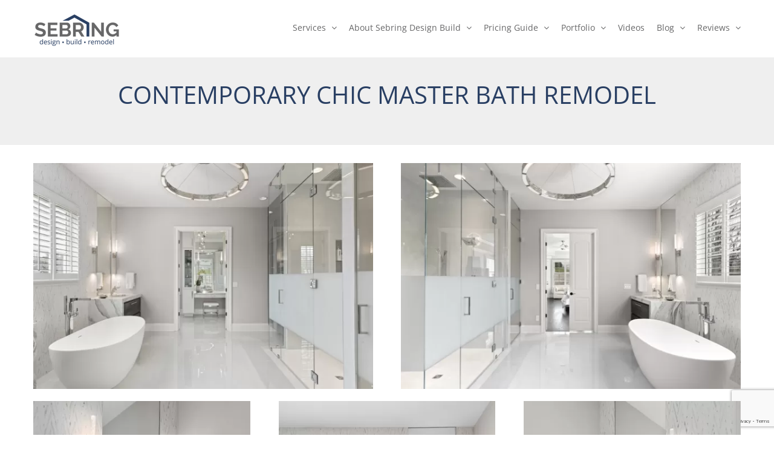

--- FILE ---
content_type: text/html; charset=UTF-8
request_url: https://sebringdesignbuild.com/portfolio/brentwood-tn-primary-bath-dining-room-remodel-sunset/
body_size: 24530
content:

<!DOCTYPE html>
<html class="avada-html-layout-wide avada-html-header-position-top avada-is-100-percent-template" lang="en-US">
<head>
	<meta http-equiv="X-UA-Compatible" content="IE=edge" />
	<meta http-equiv="Content-Type" content="text/html; charset=utf-8"/>
	<meta name="viewport" content="width=device-width, initial-scale=1" />
	<meta name='robots' content='index, follow, max-image-preview:large, max-snippet:-1, max-video-preview:-1' />
	<style>img:is([sizes="auto" i], [sizes^="auto," i]) { contain-intrinsic-size: 3000px 1500px }</style>
	
	<!-- This site is optimized with the Yoast SEO plugin v25.4 - https://yoast.com/wordpress/plugins/seo/ -->
	<title>Contemporary Chic Master Bath Remodel | Sebring Design Build</title>
	<meta name="description" content="Sebring Design Build unveils a master bath that epitomizes contemporary chic, a remodel that transforms a conventional space into an elegant retreat." />
	<link rel="canonical" href="https://sebringdesignbuild.com/portfolio/brentwood-tn-primary-bath-dining-room-remodel-sunset/" />
	<meta property="og:locale" content="en_US" />
	<meta property="og:type" content="article" />
	<meta property="og:title" content="Contemporary Chic Master Bath Remodel | Sebring Design Build" />
	<meta property="og:description" content="Sebring Design Build unveils a master bath that epitomizes contemporary chic, a remodel that transforms a conventional space into an elegant retreat." />
	<meta property="og:url" content="https://sebringdesignbuild.com/portfolio/brentwood-tn-primary-bath-dining-room-remodel-sunset/" />
	<meta property="og:site_name" content="Sebring Design Build" />
	<meta property="article:publisher" content="https://www.facebook.com/SebringDesignBuild/" />
	<meta property="article:modified_time" content="2024-04-11T10:36:04+00:00" />
	<meta property="og:image" content="https://sebringdesignbuild.com/wp-content/uploads/2023/09/Brentwood-TN-Bathroom-Remodeling-After-Photo-4-1.webp" />
	<meta property="og:image:width" content="1200" />
	<meta property="og:image:height" content="800" />
	<meta property="og:image:type" content="image/webp" />
	<meta name="twitter:card" content="summary_large_image" />
	<meta name="twitter:site" content="@SebringDB" />
	<meta name="twitter:label1" content="Est. reading time" />
	<meta name="twitter:data1" content="6 minutes" />
	<script type="application/ld+json" class="yoast-schema-graph">{"@context":"https://schema.org","@graph":[{"@type":"WebPage","@id":"https://sebringdesignbuild.com/portfolio/brentwood-tn-primary-bath-dining-room-remodel-sunset/","url":"https://sebringdesignbuild.com/portfolio/brentwood-tn-primary-bath-dining-room-remodel-sunset/","name":"Contemporary Chic Master Bath Remodel | Sebring Design Build","isPartOf":{"@id":"https://sebringdesignbuild.com/#website"},"primaryImageOfPage":{"@id":"https://sebringdesignbuild.com/portfolio/brentwood-tn-primary-bath-dining-room-remodel-sunset/#primaryimage"},"image":{"@id":"https://sebringdesignbuild.com/portfolio/brentwood-tn-primary-bath-dining-room-remodel-sunset/#primaryimage"},"thumbnailUrl":"https://sebringdesignbuild.com/wp-content/uploads/2023/09/Brentwood-TN-Bathroom-Remodeling-After-Photo-4-1.webp","datePublished":"2023-10-23T20:00:56+00:00","dateModified":"2024-04-11T10:36:04+00:00","description":"Sebring Design Build unveils a master bath that epitomizes contemporary chic, a remodel that transforms a conventional space into an elegant retreat.","breadcrumb":{"@id":"https://sebringdesignbuild.com/portfolio/brentwood-tn-primary-bath-dining-room-remodel-sunset/#breadcrumb"},"inLanguage":"en-US","potentialAction":[{"@type":"ReadAction","target":["https://sebringdesignbuild.com/portfolio/brentwood-tn-primary-bath-dining-room-remodel-sunset/"]}]},{"@type":"ImageObject","inLanguage":"en-US","@id":"https://sebringdesignbuild.com/portfolio/brentwood-tn-primary-bath-dining-room-remodel-sunset/#primaryimage","url":"https://sebringdesignbuild.com/wp-content/uploads/2023/09/Brentwood-TN-Bathroom-Remodeling-After-Photo-4-1.webp","contentUrl":"https://sebringdesignbuild.com/wp-content/uploads/2023/09/Brentwood-TN-Bathroom-Remodeling-After-Photo-4-1.webp","width":1200,"height":800,"caption":"Brentwood TN Bathroom Remodeling After Photo"},{"@type":"BreadcrumbList","@id":"https://sebringdesignbuild.com/portfolio/brentwood-tn-primary-bath-dining-room-remodel-sunset/#breadcrumb","itemListElement":[{"@type":"ListItem","position":1,"name":"Home","item":"https://sebringdesignbuild.com/"},{"@type":"ListItem","position":2,"name":"Portfolio","item":"https://sebringdesignbuild.com/portfolio/"},{"@type":"ListItem","position":3,"name":"Contemporary Chic Master Bath Remodel"}]},{"@type":"WebSite","@id":"https://sebringdesignbuild.com/#website","url":"https://sebringdesignbuild.com/","name":"Sebring Design Build","description":"","publisher":{"@id":"https://sebringdesignbuild.com/#organization"},"potentialAction":[{"@type":"SearchAction","target":{"@type":"EntryPoint","urlTemplate":"https://sebringdesignbuild.com/?s={search_term_string}"},"query-input":{"@type":"PropertyValueSpecification","valueRequired":true,"valueName":"search_term_string"}}],"inLanguage":"en-US"},{"@type":"Organization","@id":"https://sebringdesignbuild.com/#organization","name":"Sebring Design Build","url":"https://sebringdesignbuild.com/","logo":{"@type":"ImageObject","inLanguage":"en-US","@id":"https://sebringdesignbuild.com/#/schema/logo/image/","url":"https://sebringdesignbuild.com/wp-content/uploads/2024/01/logo_header2_sebring-services-1-RETINA-copy-25.png","contentUrl":"https://sebringdesignbuild.com/wp-content/uploads/2024/01/logo_header2_sebring-services-1-RETINA-copy-25.png","width":288,"height":116,"caption":"Sebring Design Build"},"image":{"@id":"https://sebringdesignbuild.com/#/schema/logo/image/"},"sameAs":["https://www.facebook.com/SebringDesignBuild/","https://x.com/SebringDB","https://www.instagram.com/SebringDesignBuild/","https://www.linkedin.com/company/sebring-design-build/","https://www.pinterest.com/sebringdesignbuild/","https://www.youtube.com/@SebringDesignBuild","https://www.tiktok.com/@sebringdesignbuild"]}]}</script>
	<!-- / Yoast SEO plugin. -->


<link rel='dns-prefetch' href='//js.hs-scripts.com' />
<link rel='dns-prefetch' href='//scripts.mediavine.com' />
<link rel='dns-prefetch' href='//www.google.com' />
<link rel="alternate" type="application/rss+xml" title="Sebring Design Build &raquo; Feed" href="https://sebringdesignbuild.com/feed/" />
<link rel="alternate" type="application/rss+xml" title="Sebring Design Build &raquo; Comments Feed" href="https://sebringdesignbuild.com/comments/feed/" />
					<link rel="shortcut icon" href="https://sebringdesignbuild.com/wp-content/uploads/2017/11/favicon-16x16.png" type="image/x-icon" />
		
					<!-- Apple Touch Icon -->
			<link rel="apple-touch-icon" sizes="180x180" href="https://sebringdesignbuild.com/wp-content/uploads/2017/11/apple-icon-114x114.png">
		
					<!-- Android Icon -->
			<link rel="icon" sizes="192x192" href="https://sebringdesignbuild.com/wp-content/uploads/2017/11/apple-icon-57x57.png">
		
					<!-- MS Edge Icon -->
			<meta name="msapplication-TileImage" content="https://sebringdesignbuild.com/wp-content/uploads/2017/11/apple-icon-72x72.png">
				<link rel='stylesheet' id='al-fb-reviews-css' href='https://sebringdesignbuild.com/wp-content/plugins/al-fb-reviews/assets/styles/al-main-style.css?ver=2.1.11' type='text/css' media='all' />
<link rel='stylesheet' id='eeb-css-frontend-css' href='https://sebringdesignbuild.com/wp-content/plugins/email-encoder-bundle/core/includes/assets/css/style.css?ver=250121-25936' type='text/css' media='all' />
<style id='akismet-widget-style-inline-css' type='text/css'>

			.a-stats {
				--akismet-color-mid-green: #357b49;
				--akismet-color-white: #fff;
				--akismet-color-light-grey: #f6f7f7;

				max-width: 350px;
				width: auto;
			}

			.a-stats * {
				all: unset;
				box-sizing: border-box;
			}

			.a-stats strong {
				font-weight: 600;
			}

			.a-stats a.a-stats__link,
			.a-stats a.a-stats__link:visited,
			.a-stats a.a-stats__link:active {
				background: var(--akismet-color-mid-green);
				border: none;
				box-shadow: none;
				border-radius: 8px;
				color: var(--akismet-color-white);
				cursor: pointer;
				display: block;
				font-family: -apple-system, BlinkMacSystemFont, 'Segoe UI', 'Roboto', 'Oxygen-Sans', 'Ubuntu', 'Cantarell', 'Helvetica Neue', sans-serif;
				font-weight: 500;
				padding: 12px;
				text-align: center;
				text-decoration: none;
				transition: all 0.2s ease;
			}

			/* Extra specificity to deal with TwentyTwentyOne focus style */
			.widget .a-stats a.a-stats__link:focus {
				background: var(--akismet-color-mid-green);
				color: var(--akismet-color-white);
				text-decoration: none;
			}

			.a-stats a.a-stats__link:hover {
				filter: brightness(110%);
				box-shadow: 0 4px 12px rgba(0, 0, 0, 0.06), 0 0 2px rgba(0, 0, 0, 0.16);
			}

			.a-stats .count {
				color: var(--akismet-color-white);
				display: block;
				font-size: 1.5em;
				line-height: 1.4;
				padding: 0 13px;
				white-space: nowrap;
			}
		
</style>
<link rel='stylesheet' id='fusion-dynamic-css-css' href='https://sebringdesignbuild.com/wp-content/uploads/fusion-styles/b1c03b232238f225d66efcc04274fb10.min.css?ver=3.12.1' type='text/css' media='all' />
<script type="text/javascript" src="https://sebringdesignbuild.com/wp-includes/js/jquery/jquery.min.js?ver=3.7.1" id="jquery-core-js"></script>
<script type="text/javascript" src="https://sebringdesignbuild.com/wp-content/plugins/al-fb-reviews/assets/vendor/shave/jquery.shave.js?ver=2.1.11" id="js-shave-js"></script>
<script type="text/javascript" src="https://sebringdesignbuild.com/wp-content/plugins/email-encoder-bundle/core/includes/assets/js/custom.js?ver=250121-25936" id="eeb-js-frontend-js"></script>
<script type="text/javascript" async="async" fetchpriority="high" data-noptimize="1" data-cfasync="false" src="https://scripts.mediavine.com/tags/sebring-design-build.js?ver=9b33f89da0abc7ad99ba228238e63c29" id="mv-script-wrapper-js"></script>
<link rel="https://api.w.org/" href="https://sebringdesignbuild.com/wp-json/" /><link rel="alternate" title="JSON" type="application/json" href="https://sebringdesignbuild.com/wp-json/wp/v2/avada_portfolio/91577" /><link rel="EditURI" type="application/rsd+xml" title="RSD" href="https://sebringdesignbuild.com/xmlrpc.php?rsd" />
<link rel='shortlink' href='https://sebringdesignbuild.com/?p=91577' />
<link rel="alternate" title="oEmbed (JSON)" type="application/json+oembed" href="https://sebringdesignbuild.com/wp-json/oembed/1.0/embed?url=https%3A%2F%2Fsebringdesignbuild.com%2Fportfolio%2Fbrentwood-tn-primary-bath-dining-room-remodel-sunset%2F" />
<link rel="alternate" title="oEmbed (XML)" type="text/xml+oembed" href="https://sebringdesignbuild.com/wp-json/oembed/1.0/embed?url=https%3A%2F%2Fsebringdesignbuild.com%2Fportfolio%2Fbrentwood-tn-primary-bath-dining-room-remodel-sunset%2F&#038;format=xml" />
<style type="text/css">.aawp .aawp-tb__row--highlight{background-color:#256aaf;}.aawp .aawp-tb__row--highlight{color:#256aaf;}.aawp .aawp-tb__row--highlight a{color:#256aaf;}</style><!-- Elfsight Google Reviews | Sebring Badge -->
<script src="https://static.elfsight.com/platform/platform.js" async></script>
<div class="elfsight-app-768c37e4-41ea-4203-a60e-b81d236f7b9d" data-elfsight-app-lazy></div>			<!-- DO NOT COPY THIS SNIPPET! Start of Page Analytics Tracking for HubSpot WordPress plugin v11.3.6-->
			<script class="hsq-set-content-id" data-content-id="blog-post">
				var _hsq = _hsq || [];
				_hsq.push(["setContentType", "blog-post"]);
			</script>
			<!-- DO NOT COPY THIS SNIPPET! End of Page Analytics Tracking for HubSpot WordPress plugin -->
			<style type="text/css" id="css-fb-visibility">@media screen and (max-width: 640px){.fusion-no-small-visibility{display:none !important;}body .sm-text-align-center{text-align:center !important;}body .sm-text-align-left{text-align:left !important;}body .sm-text-align-right{text-align:right !important;}body .sm-flex-align-center{justify-content:center !important;}body .sm-flex-align-flex-start{justify-content:flex-start !important;}body .sm-flex-align-flex-end{justify-content:flex-end !important;}body .sm-mx-auto{margin-left:auto !important;margin-right:auto !important;}body .sm-ml-auto{margin-left:auto !important;}body .sm-mr-auto{margin-right:auto !important;}body .fusion-absolute-position-small{position:absolute;top:auto;width:100%;}.awb-sticky.awb-sticky-small{ position: sticky; top: var(--awb-sticky-offset,0); }}@media screen and (min-width: 641px) and (max-width: 1024px){.fusion-no-medium-visibility{display:none !important;}body .md-text-align-center{text-align:center !important;}body .md-text-align-left{text-align:left !important;}body .md-text-align-right{text-align:right !important;}body .md-flex-align-center{justify-content:center !important;}body .md-flex-align-flex-start{justify-content:flex-start !important;}body .md-flex-align-flex-end{justify-content:flex-end !important;}body .md-mx-auto{margin-left:auto !important;margin-right:auto !important;}body .md-ml-auto{margin-left:auto !important;}body .md-mr-auto{margin-right:auto !important;}body .fusion-absolute-position-medium{position:absolute;top:auto;width:100%;}.awb-sticky.awb-sticky-medium{ position: sticky; top: var(--awb-sticky-offset,0); }}@media screen and (min-width: 1025px){.fusion-no-large-visibility{display:none !important;}body .lg-text-align-center{text-align:center !important;}body .lg-text-align-left{text-align:left !important;}body .lg-text-align-right{text-align:right !important;}body .lg-flex-align-center{justify-content:center !important;}body .lg-flex-align-flex-start{justify-content:flex-start !important;}body .lg-flex-align-flex-end{justify-content:flex-end !important;}body .lg-mx-auto{margin-left:auto !important;margin-right:auto !important;}body .lg-ml-auto{margin-left:auto !important;}body .lg-mr-auto{margin-right:auto !important;}body .fusion-absolute-position-large{position:absolute;top:auto;width:100%;}.awb-sticky.awb-sticky-large{ position: sticky; top: var(--awb-sticky-offset,0); }}</style><script type="application/ld+json">
{
  "@context": "https://schema.org",
  "@type": "LocalBusiness",
  "name": "Sebring Design Build",
  "address": {
    "@type": "PostalAddress",
    "streetAddress": "8 Cadillac Drive, Suite 300",
    "addressLocality": "Brentwood",
    "addressRegion": "TN",
    "postalCode": "37027",
    "addressCountry": "US"
  },
  "telephone": "+1-615-988-1404",
  "description": "Sebring Design Build is a remodeling company specializing in kitchen remodeling, bathroom remodeling, basement finishing, and home design services in Brentwood, TN.",
  "url": "https://sebringdesignbuild.com",
  "sameAs": [
    "https://www.facebook.com/SebringDesignBuild",
    "https://www.instagram.com/SebringDesignBuild"
  ],
  "geo": {
    "@type": "GeoCoordinates",
    "latitude": "36.0359",
    "longitude": "-86.8093"
  },
  "openingHours": [
    "Mo-Fr 09:00-16:00"
  ],
  "serviceArea": {
    "@type": "Place",
    "name": "Brentwood, TN"
  },
  "additionalType": "https://schema.org/HomeAndConstructionBusiness",
  "offers": [
    {
      "@type": "Offer",
      "url": "https://sebringdesignbuild.com/kitchen-remodeling",
      "name": "Kitchen Remodeling",
      "description": "Complete kitchen renovation services including design, demolition, and remodeling.",
      "priceCurrency": "USD",
      "price": "Contact for pricing"
    },
    {
      "@type": "Offer",
      "url": "https://sebringdesignbuild.com/bathroom-remodeling",
      "name": "Bathroom Remodeling",
      "description": "Bathroom renovation services including new fixtures, tiling, and design.",
      "priceCurrency": "USD",
      "price": "Contact for pricing"
    },
    {
      "@type": "Offer",
      "url": "https://sebringdesignbuild.com/basement-finishing",
      "name": "Basement Finishing",
      "description": "Transform your basement into a livable space with finishing and design services.",
      "priceCurrency": "USD",
      "price": "Contact for pricing"
    },
    {
      "@type": "Offer",
      "url": "https://sebringdesignbuild.com/home-remodeling",
      "name": "Home Remodeling",
      "description": "Whole-house remodeling services, from design to construction and renovation.",
      "priceCurrency": "USD",
      "price": "Contact for pricing"
    },
    {
      "@type": "Offer",
      "url": "https://sebringdesignbuild.com/home-design",
      "name": "Home Design",
      "description": "Professional home design services, including layout planning and interior design.",
      "priceCurrency": "USD",
      "price": "Contact for pricing"
    }
  ]
}

</script>		<script type="text/javascript">
			var doc = document.documentElement;
			doc.setAttribute( 'data-useragent', navigator.userAgent );
		</script>
		<!-- Google tag (gtag.js) -->
<script async src="https://www.googletagmanager.com/gtag/js?id=UA-55278757-1"></script>
<script>
  window.dataLayer = window.dataLayer || [];
  function gtag(){dataLayer.push(arguments);}
  gtag('js', new Date());

  gtag('config', 'UA-55278757-1');
</script>

<!-- Pinterest Tag -->
<script>
!function(e){if(!window.pintrk){window.pintrk = function () {
window.pintrk.queue.push(Array.prototype.slice.call(arguments))};var
  n=window.pintrk;n.queue=[],n.version="3.0";var
  t=document.createElement("script");t.async=!0,t.src=e;var
  r=document.getElementsByTagName("script")[0];
  r.parentNode.insertBefore(t,r)}}("https://s.pinimg.com/ct/core.js");
pintrk('load', '2612934779626', {em: '<user_email_address>'});
pintrk('page');
</script>
<noscript>
<img height="1" width="1" style="display:none;" alt=""
  src="https://ct.pinterest.com/v3/?tid=2612934779626&pd[em]=<hashed_email_address>&noscript=1" />
</noscript>
<!-- end Pinterest Tag -->
	<!-- Meta Pixel Code -->
<script>
!function(f,b,e,v,n,t,s)
{if(f.fbq)return;n=f.fbq=function(){n.callMethod?
n.callMethod.apply(n,arguments):n.queue.push(arguments)};
if(!f._fbq)f._fbq=n;n.push=n;n.loaded=!0;n.version='2.0';
n.queue=[];t=b.createElement(e);t.async=!0;
t.src=v;s=b.getElementsByTagName(e)[0];
s.parentNode.insertBefore(t,s)}(window, document,'script',
'https://connect.facebook.net/en_US/fbevents.js');
fbq('init', '507700399413350');
fbq('track', 'PageView');
</script>
<noscript><img height="1" width="1" style="display:none"
src="https://www.facebook.com/tr?id=507700399413350&ev=PageView&noscript=1"
/></noscript>
<meta name="google-site-verification" content="-99ZVpdGgAbNkjyR3ClyZdxA-vbVJ-0rZl5Z_6FTEj8" />
<!-- End Meta Pixel Code --></head>

<body class="wp-singular avada_portfolio-template-default single single-avada_portfolio postid-91577 single-format-standard wp-custom-logo wp-theme-Avada aawp-custom awb-no-sidebars fusion-image-hovers fusion-pagination-sizing fusion-button_type-flat fusion-button_span-no fusion-button_gradient-linear avada-image-rollover-circle-no avada-image-rollover-no fusion-body ltr fusion-sticky-header no-mobile-slidingbar no-desktop-totop no-mobile-totop fusion-disable-outline fusion-sub-menu-fade mobile-logo-pos-left layout-wide-mode avada-has-boxed-modal-shadow-none layout-scroll-offset-full avada-has-zero-margin-offset-top fusion-top-header menu-text-align-center mobile-menu-design-modern fusion-show-pagination-text fusion-header-layout-v1 avada-responsive avada-footer-fx-none avada-menu-highlight-style-bar fusion-search-form-clean fusion-main-menu-search-overlay fusion-avatar-square avada-sticky-shrinkage avada-dropdown-styles avada-blog-layout-medium avada-blog-archive-layout-medium avada-header-shadow-no avada-menu-icon-position-left avada-has-megamenu-shadow avada-has-mainmenu-dropdown-divider avada-has-breadcrumb-mobile-hidden avada-has-titlebar-hide avada-has-pagination-padding avada-flyout-menu-direction-fade avada-ec-views-v1" data-awb-post-id="91577">
		<a class="skip-link screen-reader-text" href="#content">Skip to content</a>

	<div id="boxed-wrapper">
		
		<div id="wrapper" class="fusion-wrapper">
			<div id="home" style="position:relative;top:-1px;"></div>
							
					
			<header class="fusion-header-wrapper">
				<div class="fusion-header-v1 fusion-logo-alignment fusion-logo-left fusion-sticky-menu- fusion-sticky-logo-1 fusion-mobile-logo-1  fusion-mobile-menu-design-modern">
					<div class="fusion-header-sticky-height"></div>
<div class="fusion-header">
	<div class="fusion-row">
					<div class="fusion-logo" data-margin-top="10px" data-margin-bottom="5px" data-margin-left="0px" data-margin-right="0px">
			<a class="fusion-logo-link"  href="https://sebringdesignbuild.com/" >

						<!-- standard logo -->
			<img src="https://sebringdesignbuild.com/wp-content/uploads/2017/11/logo-2_header_sebring-SDB.png" srcset="https://sebringdesignbuild.com/wp-content/uploads/2017/11/logo-2_header_sebring-SDB.png 1x, https://sebringdesignbuild.com/wp-content/uploads/2017/11/logo_header2_sebring-services-1-RETINA.png 2x" width="144" height="80" style="max-height:80px;height:auto;" alt="Sebring Design Build Logo" data-retina_logo_url="https://sebringdesignbuild.com/wp-content/uploads/2017/11/logo_header2_sebring-services-1-RETINA.png" class="fusion-standard-logo" />

											<!-- mobile logo -->
				<img src="https://sebringdesignbuild.com/wp-content/uploads/2017/11/logo-2_header_sebring-SDB.png" srcset="https://sebringdesignbuild.com/wp-content/uploads/2017/11/logo-2_header_sebring-SDB.png 1x, https://sebringdesignbuild.com/wp-content/uploads/2017/11/logo_header2_sebring-services-1-RETINA.png 2x" width="144" height="80" style="max-height:80px;height:auto;" alt="Sebring Design Build Logo" data-retina_logo_url="https://sebringdesignbuild.com/wp-content/uploads/2017/11/logo_header2_sebring-services-1-RETINA.png" class="fusion-mobile-logo" />
			
											<!-- sticky header logo -->
				<img src="https://sebringdesignbuild.com/wp-content/uploads/2017/11/logo-2_header_sebring-SDB.png" srcset="https://sebringdesignbuild.com/wp-content/uploads/2017/11/logo-2_header_sebring-SDB.png 1x, https://sebringdesignbuild.com/wp-content/uploads/2017/11/logo_header2_sebring-services-1-RETINA.png 2x" width="144" height="80" style="max-height:80px;height:auto;" alt="Sebring Design Build Logo" data-retina_logo_url="https://sebringdesignbuild.com/wp-content/uploads/2017/11/logo_header2_sebring-services-1-RETINA.png" class="fusion-sticky-logo" />
					</a>
		</div>		<nav class="fusion-main-menu" aria-label="Main Menu"><div class="fusion-overlay-search">		<form role="search" class="searchform fusion-search-form  fusion-live-search fusion-search-form-clean" method="get" action="https://sebringdesignbuild.com/">
			<div class="fusion-search-form-content">

				
				<div class="fusion-search-field search-field">
					<label><span class="screen-reader-text">Search for:</span>
													<input type="search" class="s fusion-live-search-input" name="s" id="fusion-live-search-input-0" autocomplete="off" placeholder="Search..." required aria-required="true" aria-label="Search..."/>
											</label>
				</div>
				<div class="fusion-search-button search-button">
					<input type="submit" class="fusion-search-submit searchsubmit" aria-label="Search" value="&#xf002;" />
										<div class="fusion-slider-loading"></div>
									</div>

				
			</div>


							<div class="fusion-search-results-wrapper"><div class="fusion-search-results"></div></div>
			
		</form>
		<div class="fusion-search-spacer"></div><a href="#" role="button" aria-label="Close Search" class="fusion-close-search"></a></div><ul id="menu-main-menu" class="fusion-menu"><li  id="menu-item-97669"  class="menu-item menu-item-type-custom menu-item-object-custom menu-item-has-children menu-item-97669 fusion-dropdown-menu"  data-item-id="97669"><a  href="https://sebringdesignbuild.com/services-old/" class="fusion-bar-highlight"><span class="menu-text">Services</span> <span class="fusion-caret"><i class="fusion-dropdown-indicator" aria-hidden="true"></i></span></a><ul class="sub-menu"><li  id="menu-item-97674"  class="menu-item menu-item-type-post_type menu-item-object-page menu-item-97674 fusion-dropdown-submenu" ><a  href="https://sebringdesignbuild.com/home-remodeling-franklin-tennessee/" class="fusion-bar-highlight"><span>Home Remodeling Franklin, TN</span></a></li><li  id="menu-item-97670"  class="menu-item menu-item-type-post_type menu-item-object-page menu-item-97670 fusion-dropdown-submenu" ><a  href="https://sebringdesignbuild.com/design-build-franklin-tennessee/" class="fusion-bar-highlight"><span>Design Build Franklin, TN</span></a></li><li  id="menu-item-97673"  class="menu-item menu-item-type-post_type menu-item-object-page menu-item-97673 fusion-dropdown-submenu" ><a  href="https://sebringdesignbuild.com/kitchen-remodeling-franklin-tennessee/" class="fusion-bar-highlight"><span>Kitchen Remodeling Franklin, TN</span></a></li><li  id="menu-item-97671"  class="menu-item menu-item-type-post_type menu-item-object-page menu-item-97671 fusion-dropdown-submenu" ><a  href="https://sebringdesignbuild.com/basement-remodeling-franklin-tennessee/" class="fusion-bar-highlight"><span>Basement Remodeling Franklin, TN</span></a></li><li  id="menu-item-97672"  class="menu-item menu-item-type-post_type menu-item-object-page menu-item-97672 fusion-dropdown-submenu" ><a  href="https://sebringdesignbuild.com/bathroom-remodeling-franklin-tennessee/" class="fusion-bar-highlight"><span>Bathroom Remodeling Franklin, TN</span></a></li></ul></li><li  id="menu-item-97675"  class="menu-item menu-item-type-post_type menu-item-object-page menu-item-has-children menu-item-97675 fusion-dropdown-menu"  data-item-id="97675"><a  href="https://sebringdesignbuild.com/about/" class="fusion-bar-highlight"><span class="menu-text">About Sebring Design Build</span> <span class="fusion-caret"><i class="fusion-dropdown-indicator" aria-hidden="true"></i></span></a><ul class="sub-menu"><li  id="menu-item-97676"  class="menu-item menu-item-type-post_type menu-item-object-page menu-item-97676 fusion-dropdown-submenu" ><a  href="https://sebringdesignbuild.com/team/" class="fusion-bar-highlight"><span>Team Sebring</span></a></li><li  id="menu-item-97677"  class="menu-item menu-item-type-post_type menu-item-object-page menu-item-97677 fusion-dropdown-submenu" ><a  href="https://sebringdesignbuild.com/what-we-do/" class="fusion-bar-highlight"><span>The Right Fit</span></a></li><li  id="menu-item-97678"  class="menu-item menu-item-type-post_type menu-item-object-page menu-item-97678 fusion-dropdown-submenu" ><a  href="https://sebringdesignbuild.com/our-approach/" class="fusion-bar-highlight"><span>Remodeling Process</span></a></li><li  id="menu-item-97679"  class="menu-item menu-item-type-post_type menu-item-object-page menu-item-97679 fusion-dropdown-submenu" ><a  href="https://sebringdesignbuild.com/remodeling-101/" class="fusion-bar-highlight"><span>Remodeling eBooks</span></a></li><li  id="menu-item-97680"  class="menu-item menu-item-type-post_type menu-item-object-page menu-item-97680 fusion-dropdown-submenu" ><a  href="https://sebringdesignbuild.com/employment-opportunities/" class="fusion-bar-highlight"><span>Sebring Employment and Trade Opportunities</span></a></li><li  id="menu-item-97681"  class="menu-item menu-item-type-post_type menu-item-object-page menu-item-97681 fusion-dropdown-submenu" ><a  href="https://sebringdesignbuild.com/faq/" class="fusion-bar-highlight"><span>FAQ&#8217;s</span></a></li><li  id="menu-item-97682"  class="menu-item menu-item-type-post_type menu-item-object-page menu-item-97682 fusion-dropdown-submenu" ><a  href="https://sebringdesignbuild.com/what-to-look-for-in-a-contractor/" class="fusion-bar-highlight"><span>What Makes Sebring Different</span></a></li></ul></li><li  id="menu-item-97683"  class="menu-item menu-item-type-post_type menu-item-object-page menu-item-has-children menu-item-97683 fusion-dropdown-menu"  data-item-id="97683"><a  href="https://sebringdesignbuild.com/pricing-guide/" class="fusion-bar-highlight"><span class="menu-text">Pricing Guide</span> <span class="fusion-caret"><i class="fusion-dropdown-indicator" aria-hidden="true"></i></span></a><ul class="sub-menu"><li  id="menu-item-97684"  class="menu-item menu-item-type-post_type menu-item-object-page menu-item-97684 fusion-dropdown-submenu" ><a  href="https://sebringdesignbuild.com/pricing-guide/" class="fusion-bar-highlight"><span>Remodeling Pricing Guide</span></a></li><li  id="menu-item-97685"  class="menu-item menu-item-type-post_type menu-item-object-page menu-item-97685 fusion-dropdown-submenu" ><a  href="https://sebringdesignbuild.com/cost-of-a-kitchen-remodel/" class="fusion-bar-highlight"><span>Kitchen Remodeling Pricing Guide</span></a></li><li  id="menu-item-97686"  class="menu-item menu-item-type-post_type menu-item-object-page menu-item-97686 fusion-dropdown-submenu" ><a  href="https://sebringdesignbuild.com/how-much-does-it-cost-to-finish-my-basement/" class="fusion-bar-highlight"><span>Basement Finishing Pricing Guide</span></a></li><li  id="menu-item-97687"  class="menu-item menu-item-type-post_type menu-item-object-page menu-item-97687 fusion-dropdown-submenu" ><a  href="https://sebringdesignbuild.com/what-is-the-cost-of-a-bathroom-remodel/" class="fusion-bar-highlight"><span>Bathroom Remodeling Pricing Guide</span></a></li></ul></li><li  id="menu-item-97688"  class="menu-item menu-item-type-post_type menu-item-object-page menu-item-has-children menu-item-97688 fusion-dropdown-menu"  data-item-id="97688"><a  href="https://sebringdesignbuild.com/home-remodeling-ideas/" class="fusion-bar-highlight"><span class="menu-text">Portfolio</span> <span class="fusion-caret"><i class="fusion-dropdown-indicator" aria-hidden="true"></i></span></a><ul class="sub-menu"><li  id="menu-item-97690"  class="menu-item menu-item-type-taxonomy menu-item-object-portfolio_category menu-item-97690 fusion-dropdown-submenu" ><a  href="https://sebringdesignbuild.com/portfolio-category/kitchen-remodeling-ideas/" class="fusion-bar-highlight"><span>Kitchen Remodeling Pictures</span></a></li><li  id="menu-item-97689"  class="menu-item menu-item-type-taxonomy menu-item-object-portfolio_category current-avada_portfolio-ancestor current-menu-parent current-avada_portfolio-parent menu-item-97689 fusion-dropdown-submenu" ><a  href="https://sebringdesignbuild.com/portfolio-category/bathroom-remodeling-ideas/" class="fusion-bar-highlight"><span>Bathroom Remodeling Pictures</span></a></li><li  id="menu-item-97691"  class="menu-item menu-item-type-taxonomy menu-item-object-portfolio_category menu-item-97691 fusion-dropdown-submenu" ><a  href="https://sebringdesignbuild.com/portfolio-category/basement-remodeling-ideas/" class="fusion-bar-highlight"><span>Basement Finishing Pictures</span></a></li><li  id="menu-item-97692"  class="menu-item menu-item-type-taxonomy menu-item-object-portfolio_category menu-item-97692 fusion-dropdown-submenu" ><a  href="https://sebringdesignbuild.com/portfolio-category/laundry-mudroom-ideas/" class="fusion-bar-highlight"><span>Laundry &#038; Mudroom Remodeling Pictures</span></a></li><li  id="menu-item-97694"  class="menu-item menu-item-type-post_type menu-item-object-page menu-item-97694 fusion-dropdown-submenu" ><a  href="https://sebringdesignbuild.com/videos/" class="fusion-bar-highlight"><span>Remodeling Videos</span></a></li></ul></li><li  id="menu-item-97695"  class="menu-item menu-item-type-post_type menu-item-object-page menu-item-97695"  data-item-id="97695"><a  href="https://sebringdesignbuild.com/videos/" class="fusion-bar-highlight"><span class="menu-text">Videos</span></a></li><li  id="menu-item-97696"  class="menu-item menu-item-type-post_type menu-item-object-page menu-item-has-children menu-item-97696 fusion-dropdown-menu"  data-item-id="97696"><a  href="https://sebringdesignbuild.com/blog/" class="fusion-bar-highlight"><span class="menu-text">Blog</span> <span class="fusion-caret"><i class="fusion-dropdown-indicator" aria-hidden="true"></i></span></a><ul class="sub-menu"><li  id="menu-item-97697"  class="menu-item menu-item-type-taxonomy menu-item-object-category menu-item-has-children menu-item-97697 fusion-dropdown-submenu" ><a  href="https://sebringdesignbuild.com/category/homeowner-tips/" class="fusion-bar-highlight"><span>Homeowner Tips</span></a><ul class="sub-menu"><li  id="menu-item-97705"  class="menu-item menu-item-type-post_type menu-item-object-post menu-item-97705" ><a  href="https://sebringdesignbuild.com/5-questions-to-ask-every-home-remodeling-contractor-before-you-meet/" class="fusion-bar-highlight"><span>Questions to Ask Every Home Remodeling Contractor Before You Meet</span></a></li><li  id="menu-item-97706"  class="menu-item menu-item-type-post_type menu-item-object-post menu-item-97706" ><a  href="https://sebringdesignbuild.com/when-to-diy-versus-hiring-a-professional-contractor/" class="fusion-bar-highlight"><span>When to DIY Versus Hiring a Professional Contractor</span></a></li><li  id="menu-item-97707"  class="menu-item menu-item-type-post_type menu-item-object-post menu-item-97707" ><a  href="https://sebringdesignbuild.com/the-top-10-questions-to-ask-your-contractor-before-you-start-your-project/" class="fusion-bar-highlight"><span>Questions to Ask Your Contractor Before You Start</span></a></li><li  id="menu-item-97708"  class="menu-item menu-item-type-post_type menu-item-object-post menu-item-97708" ><a  href="https://sebringdesignbuild.com/why-the-way-people-hire-contractors-is-wrong/" class="fusion-bar-highlight"><span>Why the Way People Hire Contractors is Wrong</span></a></li><li  id="menu-item-97709"  class="menu-item menu-item-type-post_type menu-item-object-post menu-item-97709" ><a  href="https://sebringdesignbuild.com/subcontractor-vs-contractor-what-does-a-general-contractor-do/" class="fusion-bar-highlight"><span>Subcontractor vs Contractor: What Does a General Contractor Do?</span></a></li><li  id="menu-item-97710"  class="menu-item menu-item-type-post_type menu-item-object-post menu-item-97710" ><a  href="https://sebringdesignbuild.com/what-is-overhead-for-a-home-remodeling-contractor/" class="fusion-bar-highlight"><span>What is Overhead for a Home Remodeling Contractor?</span></a></li><li  id="menu-item-97711"  class="menu-item menu-item-type-post_type menu-item-object-post menu-item-97711" ><a  href="https://sebringdesignbuild.com/how-to-systematically-choose-the-right-contractor/" class="fusion-bar-highlight"><span>How to Systematically Choose the Right Contractor</span></a></li><li  id="menu-item-97712"  class="menu-item menu-item-type-post_type menu-item-object-post menu-item-97712" ><a  href="https://sebringdesignbuild.com/5-tips-for-successful-communication-with-your-remodeling-contractor/" class="fusion-bar-highlight"><span>Tips for Successful Communication with Your Remodeling Contractor</span></a></li><li  id="menu-item-97713"  class="menu-item menu-item-type-post_type menu-item-object-post menu-item-97713" ><a  href="https://sebringdesignbuild.com/9-things-to-ask-your-contractor/" class="fusion-bar-highlight"><span>Things to Ask Your Contractor During Your Project</span></a></li></ul></li><li  id="menu-item-97699"  class="menu-item menu-item-type-post_type menu-item-object-post menu-item-has-children menu-item-97699 fusion-dropdown-submenu" ><a  href="https://sebringdesignbuild.com/top-trends-in-kitchen-design/" class="fusion-bar-highlight"><span>Trends In Kitchen Design</span></a><ul class="sub-menu"><li  id="menu-item-97715"  class="menu-item menu-item-type-post_type menu-item-object-post menu-item-97715" ><a  href="https://sebringdesignbuild.com/best-kitchen-sink-trends-ideas/" class="fusion-bar-highlight"><span>Kitchen Sink Trends Ideas</span></a></li><li  id="menu-item-97716"  class="menu-item menu-item-type-post_type menu-item-object-post menu-item-97716" ><a  href="https://sebringdesignbuild.com/kitchen-hardware-knobs-trends/" class="fusion-bar-highlight"><span>Kitchen Hardware &#038; Knobs Trends</span></a></li><li  id="menu-item-97717"  class="menu-item menu-item-type-post_type menu-item-object-post menu-item-97717" ><a  href="https://sebringdesignbuild.com/best-kitchen-lighting-trends/" class="fusion-bar-highlight"><span>Kitchen Lighting Trends</span></a></li><li  id="menu-item-97719"  class="menu-item menu-item-type-post_type menu-item-object-post menu-item-97719" ><a  href="https://sebringdesignbuild.com/top-trends-in-kitchen-countertop-design/" class="fusion-bar-highlight"><span>Trends in Kitchen Countertop Design</span></a></li><li  id="menu-item-97720"  class="menu-item menu-item-type-post_type menu-item-object-post menu-item-97720" ><a  href="https://sebringdesignbuild.com/kitchen-appliance-trends-that-you-cant-miss/" class="fusion-bar-highlight"><span>Kitchen Appliance Trends</span></a></li><li  id="menu-item-97721"  class="menu-item menu-item-type-post_type menu-item-object-post menu-item-97721" ><a  href="https://sebringdesignbuild.com/top-trends-in-kitchen-backsplash-design/" class="fusion-bar-highlight"><span>Trends in Kitchen Backsplash Design</span></a></li><li  id="menu-item-97722"  class="menu-item menu-item-type-post_type menu-item-object-post menu-item-97722" ><a  href="https://sebringdesignbuild.com/trends-in-kitchen-hoods/" class="fusion-bar-highlight"><span>Trends in Kitchen Hoods</span></a></li><li  id="menu-item-97723"  class="menu-item menu-item-type-post_type menu-item-object-post menu-item-97723" ><a  href="https://sebringdesignbuild.com/top-trends-in-kitchen-cabinetry-design/" class="fusion-bar-highlight"><span>Trends in Kitchen Cabinetry Design</span></a></li></ul></li><li  id="menu-item-97701"  class="menu-item menu-item-type-post_type menu-item-object-post menu-item-has-children menu-item-97701 fusion-dropdown-submenu" ><a  href="https://sebringdesignbuild.com/top-trends-in-bathroom-design/" class="fusion-bar-highlight"><span>Bathroom Design Trends</span></a><ul class="sub-menu"><li  id="menu-item-97724"  class="menu-item menu-item-type-post_type menu-item-object-post menu-item-97724" ><a  href="https://sebringdesignbuild.com/top-trends-in-bathroom-tile-design/" class="fusion-bar-highlight"><span>Trends in Bathroom Tile Design</span></a></li><li  id="menu-item-97725"  class="menu-item menu-item-type-post_type menu-item-object-post menu-item-97725" ><a  href="https://sebringdesignbuild.com/best-smart-bath-trends/" class="fusion-bar-highlight"><span>Smart Bath Trends</span></a></li></ul></li><li  id="menu-item-97702"  class="menu-item menu-item-type-post_type menu-item-object-post menu-item-has-children menu-item-97702 fusion-dropdown-submenu" ><a  href="https://sebringdesignbuild.com/top-trends-in-basement-design/" class="fusion-bar-highlight"><span>Trends in Basement Design</span></a><ul class="sub-menu"><li  id="menu-item-97727"  class="menu-item menu-item-type-post_type menu-item-object-post menu-item-97727" ><a  href="https://sebringdesignbuild.com/top-trends-in-basement-wet-bar-design/" class="fusion-bar-highlight"><span>Trends In Basement Wet Bar Design</span></a></li></ul></li><li  id="menu-item-97703"  class="menu-item menu-item-type-post_type menu-item-object-post menu-item-97703 fusion-dropdown-submenu" ><a  href="https://sebringdesignbuild.com/top-trends-in-interior-lighting-design/" class="fusion-bar-highlight"><span>Trends in Interior Lighting Design</span></a></li><li  id="menu-item-97704"  class="menu-item menu-item-type-post_type menu-item-object-post menu-item-97704 fusion-dropdown-submenu" ><a  href="https://sebringdesignbuild.com/top-trends-in-flooring-design/" class="fusion-bar-highlight"><span>Trends in Flooring Design</span></a></li></ul></li><li  id="menu-item-97729"  class="menu-item menu-item-type-post_type menu-item-object-page menu-item-has-children menu-item-97729 fusion-dropdown-menu"  data-item-id="97729"><a  href="https://sebringdesignbuild.com/reviews/" class="fusion-bar-highlight"><span class="menu-text">Reviews</span> <span class="fusion-caret"><i class="fusion-dropdown-indicator" aria-hidden="true"></i></span></a><ul class="sub-menu"><li  id="menu-item-97735"  class="menu-item menu-item-type-post_type menu-item-object-page menu-item-has-children menu-item-97735 fusion-dropdown-submenu" ><a  href="https://sebringdesignbuild.com/reviews/" class="fusion-bar-highlight"><span>Reviews</span></a><ul class="sub-menu"><li  id="menu-item-97730"  class="menu-item menu-item-type-custom menu-item-object-custom menu-item-97730" ><a  href="https://www.angi.com/companylist/us/il/naperville/sebring-design-build-reviews-146215.htm" class="fusion-bar-highlight"><span>Angi Reviews</span></a></li><li  id="menu-item-97731"  class="menu-item menu-item-type-custom menu-item-object-custom menu-item-97731" ><a  href="https://www.facebook.com/pg/SebringDesignBuild/reviews/" class="fusion-bar-highlight"><span>Facebook Reviews</span></a></li><li  id="menu-item-97732"  class="menu-item menu-item-type-custom menu-item-object-custom menu-item-97732" ><a  href="https://g.page/r/CaIQh2aWlSy2EBA" class="fusion-bar-highlight"><span>Google Reviews</span></a></li><li  id="menu-item-97733"  class="menu-item menu-item-type-custom menu-item-object-custom menu-item-97733" ><a  href="https://www.houzz.com/pro/sebringdesignbuild/" class="fusion-bar-highlight"><span>Houzz Reviews</span></a></li><li  id="menu-item-97734"  class="menu-item menu-item-type-custom menu-item-object-custom menu-item-97734" ><a  href="https://www.yelp.com/biz/sebring-design-build-franklin-2" class="fusion-bar-highlight"><span>Yelp Reviews</span></a></li></ul></li><li  id="menu-item-97736"  class="menu-item menu-item-type-post_type menu-item-object-page menu-item-97736 fusion-dropdown-submenu" ><a  href="https://sebringdesignbuild.com/testimonials/" class="fusion-bar-highlight"><span>Client Video Testimonials</span></a></li></ul></li></ul></nav>	<div class="fusion-mobile-menu-icons">
							<a href="#" class="fusion-icon awb-icon-bars" aria-label="Toggle mobile menu" aria-expanded="false"></a>
		
		
		
			</div>

<nav class="fusion-mobile-nav-holder fusion-mobile-menu-text-align-left" aria-label="Main Menu Mobile"></nav>

					</div>
</div>
				</div>
				<div class="fusion-clearfix"></div>
			</header>
								
							<div id="sliders-container" class="fusion-slider-visibility">
					</div>
				
					
							
			
						<main id="main" class="clearfix width-100">
				<div class="fusion-row" style="max-width:100%;">
<section id="content" class=" portfolio-full" style="">
	
	
					<article id="post-91577" class="post-91577 avada_portfolio type-avada_portfolio status-publish format-standard has-post-thumbnail hentry portfolio_category-bathroom-remodeling-ideas mv-content-wrapper">

				
						<div class="project-content">
				<span class="entry-title rich-snippet-hidden">Contemporary Chic Master Bath Remodel</span><span class="vcard rich-snippet-hidden"><span class="fn"><a href="https://sebringdesignbuild.com/author/sebringdesignbuild/" title="Posts by Bryan Sebring" rel="author">Bryan Sebring</a></span></span><span class="updated rich-snippet-hidden">2024-04-11T05:36:04-05:00</span>				<div class="project-description post-content" style=" width:100%;">
										<div class="fusion-fullwidth fullwidth-box fusion-builder-row-1 fusion-flex-container has-pattern-background has-mask-background hundred-percent-fullwidth non-hundred-percent-height-scrolling" style="--awb-border-radius-top-left:0px;--awb-border-radius-top-right:0px;--awb-border-radius-bottom-right:0px;--awb-border-radius-bottom-left:0px;--awb-padding-top:30px;--awb-background-color:#efefef;--awb-flex-wrap:wrap;" ><div class="fusion-builder-row fusion-row fusion-flex-align-items-flex-start fusion-flex-content-wrap" style="width:104% !important;max-width:104% !important;margin-left: calc(-4% / 2 );margin-right: calc(-4% / 2 );"><div class="fusion-layout-column fusion_builder_column fusion-builder-column-0 fusion_builder_column_1_1 1_1 fusion-flex-column" style="--awb-bg-size:cover;--awb-width-large:100%;--awb-margin-top-large:0px;--awb-spacing-right-large:1.92%;--awb-margin-bottom-large:20px;--awb-spacing-left-large:1.92%;--awb-width-medium:100%;--awb-order-medium:0;--awb-spacing-right-medium:1.92%;--awb-spacing-left-medium:1.92%;--awb-width-small:100%;--awb-order-small:0;--awb-spacing-right-small:1.92%;--awb-spacing-left-small:1.92%;"><div class="fusion-column-wrapper fusion-column-has-shadow fusion-flex-justify-content-flex-start fusion-content-layout-column"><div class="fusion-title title fusion-title-1 fusion-sep-none fusion-title-center fusion-title-text fusion-title-size-one" style="--awb-text-color:#293f63;"><h1 class="fusion-title-heading title-heading-center fusion-responsive-typography-calculated" style="margin:0;--fontSize:40;line-height:1.6;">Contemporary Chic Master Bath Remodel</h1></div></div></div></div></div><div class="fusion-fullwidth fullwidth-box fusion-builder-row-2 fusion-flex-container has-pattern-background has-mask-background nonhundred-percent-fullwidth non-hundred-percent-height-scrolling" style="--awb-background-position:left top;--awb-border-sizes-top:0px;--awb-border-sizes-bottom:0px;--awb-border-sizes-left:0px;--awb-border-sizes-right:0px;--awb-border-radius-top-left:0px;--awb-border-radius-top-right:0px;--awb-border-radius-bottom-right:0px;--awb-border-radius-bottom-left:0px;--awb-margin-top:30px;--awb-margin-bottom:30px;--awb-flex-wrap:wrap;" ><div class="fusion-builder-row fusion-row fusion-flex-align-items-flex-start fusion-flex-content-wrap" style="max-width:1216.8px;margin-left: calc(-4% / 2 );margin-right: calc(-4% / 2 );"><div class="fusion-layout-column fusion_builder_column fusion-builder-column-1 fusion_builder_column_1_2 1_2 fusion-flex-column" style="--awb-bg-size:cover;--awb-width-large:50%;--awb-margin-top-large:0px;--awb-spacing-right-large:3.84%;--awb-margin-bottom-large:20px;--awb-spacing-left-large:3.84%;--awb-width-medium:100%;--awb-spacing-right-medium:1.92%;--awb-spacing-left-medium:1.92%;--awb-width-small:100%;--awb-spacing-right-small:1.92%;--awb-spacing-left-small:1.92%;"><div class="fusion-column-wrapper fusion-flex-justify-content-flex-start fusion-content-layout-column"><div class="fusion-image-element " style="--awb-caption-title-font-family:var(--h2_typography-font-family);--awb-caption-title-font-weight:var(--h2_typography-font-weight);--awb-caption-title-font-style:var(--h2_typography-font-style);--awb-caption-title-size:var(--h2_typography-font-size);--awb-caption-title-transform:var(--h2_typography-text-transform);--awb-caption-title-line-height:var(--h2_typography-line-height);--awb-caption-title-letter-spacing:var(--h2_typography-letter-spacing);"><span class=" fusion-imageframe imageframe-none imageframe-1 hover-type-none"><a href="https://sebringdesignbuild.com/wp-content/uploads/2023/09/Brentwood-TN-Bathroom-Remodeling-After-Photo-20-1024x683.webp" class="fusion-lightbox" data-rel="iLightbox[7449f2ef704e2f1d08d]" data-title="Brentwood TN Bathroom Remodeling After Photo (20)" title="Brentwood TN Bathroom Remodeling After Photo (20)"><img fetchpriority="high" decoding="async" width="1024" height="683" alt="Brentwood TN Bathroom Remodeling After Photo" src="https://sebringdesignbuild.com/wp-content/uploads/2023/09/Brentwood-TN-Bathroom-Remodeling-After-Photo-20-1024x683.webp" class="img-responsive wp-image-91603" srcset="https://sebringdesignbuild.com/wp-content/uploads/2023/09/Brentwood-TN-Bathroom-Remodeling-After-Photo-20-200x133.webp 200w, https://sebringdesignbuild.com/wp-content/uploads/2023/09/Brentwood-TN-Bathroom-Remodeling-After-Photo-20-400x267.webp 400w, https://sebringdesignbuild.com/wp-content/uploads/2023/09/Brentwood-TN-Bathroom-Remodeling-After-Photo-20-600x400.webp 600w, https://sebringdesignbuild.com/wp-content/uploads/2023/09/Brentwood-TN-Bathroom-Remodeling-After-Photo-20-800x533.webp 800w, https://sebringdesignbuild.com/wp-content/uploads/2023/09/Brentwood-TN-Bathroom-Remodeling-After-Photo-20-1024x683.webp 1024w, https://sebringdesignbuild.com/wp-content/uploads/2023/09/Brentwood-TN-Bathroom-Remodeling-After-Photo-20.webp 1200w" sizes="(max-width: 1024px) 100vw, (max-width: 640px) 100vw, 600px" /></a></span></div></div></div><div class="fusion-layout-column fusion_builder_column fusion-builder-column-2 fusion_builder_column_1_2 1_2 fusion-flex-column" style="--awb-bg-size:cover;--awb-width-large:50%;--awb-margin-top-large:0px;--awb-spacing-right-large:3.84%;--awb-margin-bottom-large:20px;--awb-spacing-left-large:3.84%;--awb-width-medium:100%;--awb-spacing-right-medium:1.92%;--awb-spacing-left-medium:1.92%;--awb-width-small:100%;--awb-spacing-right-small:1.92%;--awb-spacing-left-small:1.92%;"><div class="fusion-column-wrapper fusion-flex-justify-content-flex-start fusion-content-layout-column"><div class="fusion-image-element " style="--awb-caption-title-font-family:var(--h2_typography-font-family);--awb-caption-title-font-weight:var(--h2_typography-font-weight);--awb-caption-title-font-style:var(--h2_typography-font-style);--awb-caption-title-size:var(--h2_typography-font-size);--awb-caption-title-transform:var(--h2_typography-text-transform);--awb-caption-title-line-height:var(--h2_typography-line-height);--awb-caption-title-letter-spacing:var(--h2_typography-letter-spacing);"><span class=" fusion-imageframe imageframe-none imageframe-2 hover-type-none"><a href="https://sebringdesignbuild.com/wp-content/uploads/2023/09/Brentwood-TN-Bathroom-Remodeling-After-Photo-4-1-1024x683.webp" class="fusion-lightbox" data-rel="iLightbox[506aab422af07aa775e]" data-title="Brentwood TN Bathroom Remodeling After Photo (4) (1)" title="Brentwood TN Bathroom Remodeling After Photo (4) (1)"><img decoding="async" width="1024" height="683" alt="Brentwood TN Bathroom Remodeling After Photo" src="https://sebringdesignbuild.com/wp-content/uploads/2023/09/Brentwood-TN-Bathroom-Remodeling-After-Photo-4-1-1024x683.webp" class="img-responsive wp-image-91604" srcset="https://sebringdesignbuild.com/wp-content/uploads/2023/09/Brentwood-TN-Bathroom-Remodeling-After-Photo-4-1-200x133.webp 200w, https://sebringdesignbuild.com/wp-content/uploads/2023/09/Brentwood-TN-Bathroom-Remodeling-After-Photo-4-1-400x267.webp 400w, https://sebringdesignbuild.com/wp-content/uploads/2023/09/Brentwood-TN-Bathroom-Remodeling-After-Photo-4-1-600x400.webp 600w, https://sebringdesignbuild.com/wp-content/uploads/2023/09/Brentwood-TN-Bathroom-Remodeling-After-Photo-4-1-800x533.webp 800w, https://sebringdesignbuild.com/wp-content/uploads/2023/09/Brentwood-TN-Bathroom-Remodeling-After-Photo-4-1-1024x683.webp 1024w, https://sebringdesignbuild.com/wp-content/uploads/2023/09/Brentwood-TN-Bathroom-Remodeling-After-Photo-4-1.webp 1200w" sizes="(max-width: 1024px) 100vw, (max-width: 640px) 100vw, 600px" /></a></span></div></div></div><div class="fusion-layout-column fusion_builder_column fusion-builder-column-3 fusion_builder_column_1_3 1_3 fusion-flex-column" style="--awb-bg-size:cover;--awb-width-large:33.333333333333%;--awb-margin-top-large:0px;--awb-spacing-right-large:5.76%;--awb-margin-bottom-large:20px;--awb-spacing-left-large:5.76%;--awb-width-medium:100%;--awb-spacing-right-medium:1.92%;--awb-spacing-left-medium:1.92%;--awb-width-small:100%;--awb-spacing-right-small:1.92%;--awb-spacing-left-small:1.92%;"><div class="fusion-column-wrapper fusion-flex-justify-content-flex-start fusion-content-layout-column"><div class="fusion-image-element " style="--awb-caption-title-font-family:var(--h2_typography-font-family);--awb-caption-title-font-weight:var(--h2_typography-font-weight);--awb-caption-title-font-style:var(--h2_typography-font-style);--awb-caption-title-size:var(--h2_typography-font-size);--awb-caption-title-transform:var(--h2_typography-text-transform);--awb-caption-title-line-height:var(--h2_typography-line-height);--awb-caption-title-letter-spacing:var(--h2_typography-letter-spacing);"><span class=" fusion-imageframe imageframe-none imageframe-3 hover-type-none"><a href="https://sebringdesignbuild.com/wp-content/uploads/2023/09/Brentwood-TN-Bathroom-Remodeling-After-Photo-11-1-683x1024.webp" class="fusion-lightbox" data-rel="iLightbox[5cd2a31ff0237f013bd]" data-title="Brentwood TN Bathroom Remodeling After Photo (11) (1)" title="Brentwood TN Bathroom Remodeling After Photo (11) (1)"><img decoding="async" width="683" height="1024" alt="Brentwood TN Bathroom Remodeling After Photo" src="https://sebringdesignbuild.com/wp-content/uploads/2023/09/Brentwood-TN-Bathroom-Remodeling-After-Photo-11-1-683x1024.webp" class="img-responsive wp-image-91599" srcset="https://sebringdesignbuild.com/wp-content/uploads/2023/09/Brentwood-TN-Bathroom-Remodeling-After-Photo-11-1-200x300.webp 200w, https://sebringdesignbuild.com/wp-content/uploads/2023/09/Brentwood-TN-Bathroom-Remodeling-After-Photo-11-1-400x600.webp 400w, https://sebringdesignbuild.com/wp-content/uploads/2023/09/Brentwood-TN-Bathroom-Remodeling-After-Photo-11-1-600x900.webp 600w, https://sebringdesignbuild.com/wp-content/uploads/2023/09/Brentwood-TN-Bathroom-Remodeling-After-Photo-11-1-683x1024.webp 683w, https://sebringdesignbuild.com/wp-content/uploads/2023/09/Brentwood-TN-Bathroom-Remodeling-After-Photo-11-1.webp 800w" sizes="(max-width: 1024px) 100vw, (max-width: 640px) 100vw, 400px" /></a></span></div></div></div><div class="fusion-layout-column fusion_builder_column fusion-builder-column-4 fusion_builder_column_1_3 1_3 fusion-flex-column" style="--awb-bg-size:cover;--awb-width-large:33.333333333333%;--awb-margin-top-large:0px;--awb-spacing-right-large:5.76%;--awb-margin-bottom-large:20px;--awb-spacing-left-large:5.76%;--awb-width-medium:100%;--awb-spacing-right-medium:1.92%;--awb-spacing-left-medium:1.92%;--awb-width-small:100%;--awb-spacing-right-small:1.92%;--awb-spacing-left-small:1.92%;"><div class="fusion-column-wrapper fusion-flex-justify-content-flex-start fusion-content-layout-column"><div class="fusion-image-element " style="--awb-caption-title-font-family:var(--h2_typography-font-family);--awb-caption-title-font-weight:var(--h2_typography-font-weight);--awb-caption-title-font-style:var(--h2_typography-font-style);--awb-caption-title-size:var(--h2_typography-font-size);--awb-caption-title-transform:var(--h2_typography-text-transform);--awb-caption-title-line-height:var(--h2_typography-line-height);--awb-caption-title-letter-spacing:var(--h2_typography-letter-spacing);"><span class=" fusion-imageframe imageframe-none imageframe-4 hover-type-none"><a href="https://sebringdesignbuild.com/wp-content/uploads/2023/09/Brentwood-TN-Bathroom-Remodeling-After-Photo-13-1-683x1024.webp" class="fusion-lightbox" data-rel="iLightbox[3738267b7f945baf26a]" data-title="Brentwood TN Bathroom Remodeling After Photo (13) (1)" title="Brentwood TN Bathroom Remodeling After Photo (13) (1)"><img decoding="async" width="683" height="1024" alt="Brentwood TN Bathroom Remodeling After Photo" src="https://sebringdesignbuild.com/wp-content/uploads/2023/09/Brentwood-TN-Bathroom-Remodeling-After-Photo-13-1-683x1024.webp" class="img-responsive wp-image-91596" srcset="https://sebringdesignbuild.com/wp-content/uploads/2023/09/Brentwood-TN-Bathroom-Remodeling-After-Photo-13-1-200x300.webp 200w, https://sebringdesignbuild.com/wp-content/uploads/2023/09/Brentwood-TN-Bathroom-Remodeling-After-Photo-13-1-400x600.webp 400w, https://sebringdesignbuild.com/wp-content/uploads/2023/09/Brentwood-TN-Bathroom-Remodeling-After-Photo-13-1-600x900.webp 600w, https://sebringdesignbuild.com/wp-content/uploads/2023/09/Brentwood-TN-Bathroom-Remodeling-After-Photo-13-1-683x1024.webp 683w, https://sebringdesignbuild.com/wp-content/uploads/2023/09/Brentwood-TN-Bathroom-Remodeling-After-Photo-13-1.webp 800w" sizes="(max-width: 1024px) 100vw, (max-width: 640px) 100vw, 400px" /></a></span></div></div></div><div class="fusion-layout-column fusion_builder_column fusion-builder-column-5 fusion_builder_column_1_3 1_3 fusion-flex-column" style="--awb-bg-size:cover;--awb-width-large:33.333333333333%;--awb-margin-top-large:0px;--awb-spacing-right-large:5.76%;--awb-margin-bottom-large:20px;--awb-spacing-left-large:5.76%;--awb-width-medium:100%;--awb-spacing-right-medium:1.92%;--awb-spacing-left-medium:1.92%;--awb-width-small:100%;--awb-spacing-right-small:1.92%;--awb-spacing-left-small:1.92%;"><div class="fusion-column-wrapper fusion-flex-justify-content-flex-start fusion-content-layout-column"><div class="fusion-image-element " style="--awb-caption-title-font-family:var(--h2_typography-font-family);--awb-caption-title-font-weight:var(--h2_typography-font-weight);--awb-caption-title-font-style:var(--h2_typography-font-style);--awb-caption-title-size:var(--h2_typography-font-size);--awb-caption-title-transform:var(--h2_typography-text-transform);--awb-caption-title-line-height:var(--h2_typography-line-height);--awb-caption-title-letter-spacing:var(--h2_typography-letter-spacing);"><span class=" fusion-imageframe imageframe-none imageframe-5 hover-type-none"><a href="https://sebringdesignbuild.com/wp-content/uploads/2023/09/Brentwood-TN-Bathroom-Remodeling-After-Photo-5-1-683x1024.webp" class="fusion-lightbox" data-rel="iLightbox[6fa9d2887d34e339e86]" data-title="Brentwood TN Bathroom Remodeling After Photo (5) (1)" title="Brentwood TN Bathroom Remodeling After Photo (5) (1)"><img decoding="async" width="683" height="1024" alt="Brentwood TN Bathroom Remodeling After Photo" src="https://sebringdesignbuild.com/wp-content/uploads/2023/09/Brentwood-TN-Bathroom-Remodeling-After-Photo-5-1-683x1024.webp" class="img-responsive wp-image-91600" srcset="https://sebringdesignbuild.com/wp-content/uploads/2023/09/Brentwood-TN-Bathroom-Remodeling-After-Photo-5-1-200x300.webp 200w, https://sebringdesignbuild.com/wp-content/uploads/2023/09/Brentwood-TN-Bathroom-Remodeling-After-Photo-5-1-400x600.webp 400w, https://sebringdesignbuild.com/wp-content/uploads/2023/09/Brentwood-TN-Bathroom-Remodeling-After-Photo-5-1-600x900.webp 600w, https://sebringdesignbuild.com/wp-content/uploads/2023/09/Brentwood-TN-Bathroom-Remodeling-After-Photo-5-1-683x1024.webp 683w, https://sebringdesignbuild.com/wp-content/uploads/2023/09/Brentwood-TN-Bathroom-Remodeling-After-Photo-5-1.webp 800w" sizes="(max-width: 1024px) 100vw, (max-width: 640px) 100vw, 400px" /></a></span></div></div></div><div class="fusion-layout-column fusion_builder_column fusion-builder-column-6 fusion_builder_column_1_3 1_3 fusion-flex-column" style="--awb-bg-size:cover;--awb-width-large:33.333333333333%;--awb-margin-top-large:0px;--awb-spacing-right-large:5.76%;--awb-margin-bottom-large:20px;--awb-spacing-left-large:5.76%;--awb-width-medium:100%;--awb-spacing-right-medium:1.92%;--awb-spacing-left-medium:1.92%;--awb-width-small:100%;--awb-spacing-right-small:1.92%;--awb-spacing-left-small:1.92%;"><div class="fusion-column-wrapper fusion-flex-justify-content-flex-start fusion-content-layout-column"><div class="fusion-image-element " style="--awb-caption-title-font-family:var(--h2_typography-font-family);--awb-caption-title-font-weight:var(--h2_typography-font-weight);--awb-caption-title-font-style:var(--h2_typography-font-style);--awb-caption-title-size:var(--h2_typography-font-size);--awb-caption-title-transform:var(--h2_typography-text-transform);--awb-caption-title-line-height:var(--h2_typography-line-height);--awb-caption-title-letter-spacing:var(--h2_typography-letter-spacing);"><span class=" fusion-imageframe imageframe-none imageframe-6 hover-type-none"><a href="https://sebringdesignbuild.com/wp-content/uploads/2023/09/Brentwood-TN-Bathroom-Remodeling-After-Photo-7-1-683x1024.webp" class="fusion-lightbox" data-rel="iLightbox[5718c623d7148aa8995]" data-title="Brentwood TN Bathroom Remodeling After Photo (7) (1)" title="Brentwood TN Bathroom Remodeling After Photo (7) (1)"><img decoding="async" width="683" height="1024" alt="Brentwood TN Bathroom Remodeling After Photo" src="https://sebringdesignbuild.com/wp-content/uploads/2023/09/Brentwood-TN-Bathroom-Remodeling-After-Photo-7-1-683x1024.webp" class="img-responsive wp-image-91594" srcset="https://sebringdesignbuild.com/wp-content/uploads/2023/09/Brentwood-TN-Bathroom-Remodeling-After-Photo-7-1-200x300.webp 200w, https://sebringdesignbuild.com/wp-content/uploads/2023/09/Brentwood-TN-Bathroom-Remodeling-After-Photo-7-1-400x600.webp 400w, https://sebringdesignbuild.com/wp-content/uploads/2023/09/Brentwood-TN-Bathroom-Remodeling-After-Photo-7-1-600x900.webp 600w, https://sebringdesignbuild.com/wp-content/uploads/2023/09/Brentwood-TN-Bathroom-Remodeling-After-Photo-7-1-683x1024.webp 683w, https://sebringdesignbuild.com/wp-content/uploads/2023/09/Brentwood-TN-Bathroom-Remodeling-After-Photo-7-1.webp 800w" sizes="(max-width: 1024px) 100vw, (max-width: 640px) 100vw, 400px" /></a></span></div></div></div><div class="fusion-layout-column fusion_builder_column fusion-builder-column-7 fusion_builder_column_1_3 1_3 fusion-flex-column" style="--awb-bg-size:cover;--awb-width-large:33.333333333333%;--awb-margin-top-large:0px;--awb-spacing-right-large:5.76%;--awb-margin-bottom-large:20px;--awb-spacing-left-large:5.76%;--awb-width-medium:100%;--awb-spacing-right-medium:1.92%;--awb-spacing-left-medium:1.92%;--awb-width-small:100%;--awb-spacing-right-small:1.92%;--awb-spacing-left-small:1.92%;"><div class="fusion-column-wrapper fusion-flex-justify-content-flex-start fusion-content-layout-column"><div class="fusion-image-element " style="--awb-caption-title-font-family:var(--h2_typography-font-family);--awb-caption-title-font-weight:var(--h2_typography-font-weight);--awb-caption-title-font-style:var(--h2_typography-font-style);--awb-caption-title-size:var(--h2_typography-font-size);--awb-caption-title-transform:var(--h2_typography-text-transform);--awb-caption-title-line-height:var(--h2_typography-line-height);--awb-caption-title-letter-spacing:var(--h2_typography-letter-spacing);"><span class=" fusion-imageframe imageframe-none imageframe-7 hover-type-none"><a href="https://sebringdesignbuild.com/wp-content/uploads/2023/09/Brentwood-TN-Bathroom-Remodeling-After-Photo-6-1-683x1024.webp" class="fusion-lightbox" data-rel="iLightbox[c6c3ad468b599063df6]" data-title="Brentwood TN Bathroom Remodeling After Photo (6) (1)" title="Brentwood TN Bathroom Remodeling After Photo (6) (1)"><img decoding="async" width="683" height="1024" alt="Brentwood TN Bathroom Remodeling After Photo" src="https://sebringdesignbuild.com/wp-content/uploads/2023/09/Brentwood-TN-Bathroom-Remodeling-After-Photo-6-1-683x1024.webp" class="img-responsive wp-image-91597" srcset="https://sebringdesignbuild.com/wp-content/uploads/2023/09/Brentwood-TN-Bathroom-Remodeling-After-Photo-6-1-200x300.webp 200w, https://sebringdesignbuild.com/wp-content/uploads/2023/09/Brentwood-TN-Bathroom-Remodeling-After-Photo-6-1-400x600.webp 400w, https://sebringdesignbuild.com/wp-content/uploads/2023/09/Brentwood-TN-Bathroom-Remodeling-After-Photo-6-1-600x900.webp 600w, https://sebringdesignbuild.com/wp-content/uploads/2023/09/Brentwood-TN-Bathroom-Remodeling-After-Photo-6-1-683x1024.webp 683w, https://sebringdesignbuild.com/wp-content/uploads/2023/09/Brentwood-TN-Bathroom-Remodeling-After-Photo-6-1.webp 800w" sizes="(max-width: 1024px) 100vw, (max-width: 640px) 100vw, 400px" /></a></span></div></div></div><div class="fusion-layout-column fusion_builder_column fusion-builder-column-8 fusion_builder_column_1_3 1_3 fusion-flex-column" style="--awb-bg-size:cover;--awb-width-large:33.333333333333%;--awb-margin-top-large:0px;--awb-spacing-right-large:5.76%;--awb-margin-bottom-large:20px;--awb-spacing-left-large:5.76%;--awb-width-medium:100%;--awb-spacing-right-medium:1.92%;--awb-spacing-left-medium:1.92%;--awb-width-small:100%;--awb-spacing-right-small:1.92%;--awb-spacing-left-small:1.92%;"><div class="fusion-column-wrapper fusion-flex-justify-content-flex-start fusion-content-layout-column"><div class="fusion-image-element " style="--awb-caption-title-font-family:var(--h2_typography-font-family);--awb-caption-title-font-weight:var(--h2_typography-font-weight);--awb-caption-title-font-style:var(--h2_typography-font-style);--awb-caption-title-size:var(--h2_typography-font-size);--awb-caption-title-transform:var(--h2_typography-text-transform);--awb-caption-title-line-height:var(--h2_typography-line-height);--awb-caption-title-letter-spacing:var(--h2_typography-letter-spacing);"><span class=" fusion-imageframe imageframe-none imageframe-8 hover-type-none"><a href="https://sebringdesignbuild.com/wp-content/uploads/2023/09/Brentwood-TN-Bathroom-Remodeling-After-Photo-8-1-683x1024.webp" class="fusion-lightbox" data-rel="iLightbox[23b1784d229d6dddcfe]" data-title="Brentwood TN Bathroom Remodeling After Photo (8) (1)" title="Brentwood TN Bathroom Remodeling After Photo (8) (1)"><img decoding="async" width="683" height="1024" src="https://sebringdesignbuild.com/wp-content/uploads/2023/09/Brentwood-TN-Bathroom-Remodeling-After-Photo-8-1-683x1024.webp" alt class="img-responsive wp-image-91598" srcset="https://sebringdesignbuild.com/wp-content/uploads/2023/09/Brentwood-TN-Bathroom-Remodeling-After-Photo-8-1-200x300.webp 200w, https://sebringdesignbuild.com/wp-content/uploads/2023/09/Brentwood-TN-Bathroom-Remodeling-After-Photo-8-1-400x600.webp 400w, https://sebringdesignbuild.com/wp-content/uploads/2023/09/Brentwood-TN-Bathroom-Remodeling-After-Photo-8-1-600x900.webp 600w, https://sebringdesignbuild.com/wp-content/uploads/2023/09/Brentwood-TN-Bathroom-Remodeling-After-Photo-8-1-683x1024.webp 683w, https://sebringdesignbuild.com/wp-content/uploads/2023/09/Brentwood-TN-Bathroom-Remodeling-After-Photo-8-1.webp 800w" sizes="(max-width: 1024px) 100vw, (max-width: 640px) 100vw, 400px" /></a></span></div></div></div><div class="fusion-layout-column fusion_builder_column fusion-builder-column-9 fusion_builder_column_1_2 1_2 fusion-flex-column" style="--awb-bg-size:cover;--awb-width-large:50%;--awb-margin-top-large:0px;--awb-spacing-right-large:3.84%;--awb-margin-bottom-large:20px;--awb-spacing-left-large:3.84%;--awb-width-medium:100%;--awb-spacing-right-medium:1.92%;--awb-spacing-left-medium:1.92%;--awb-width-small:100%;--awb-spacing-right-small:1.92%;--awb-spacing-left-small:1.92%;"><div class="fusion-column-wrapper fusion-flex-justify-content-flex-start fusion-content-layout-column"><div class="fusion-image-element " style="--awb-caption-title-font-family:var(--h2_typography-font-family);--awb-caption-title-font-weight:var(--h2_typography-font-weight);--awb-caption-title-font-style:var(--h2_typography-font-style);--awb-caption-title-size:var(--h2_typography-font-size);--awb-caption-title-transform:var(--h2_typography-text-transform);--awb-caption-title-line-height:var(--h2_typography-line-height);--awb-caption-title-letter-spacing:var(--h2_typography-letter-spacing);"><span class=" fusion-imageframe imageframe-none imageframe-9 hover-type-none"><a href="https://sebringdesignbuild.com/wp-content/uploads/2023/09/Brentwood-TN-Bathroom-Remodeling-After-Photo-1-1-1024x683.webp" class="fusion-lightbox" data-rel="iLightbox[fcbf8fe6636efbbd068]" data-title="Brentwood TN Bathroom Remodeling After Photo (1) (1)" title="Brentwood TN Bathroom Remodeling After Photo (1) (1)"><img decoding="async" width="1024" height="683" alt="Brentwood TN Bathroom Remodeling After Photo" src="https://sebringdesignbuild.com/wp-content/uploads/2023/09/Brentwood-TN-Bathroom-Remodeling-After-Photo-1-1-1024x683.webp" class="img-responsive wp-image-91605" srcset="https://sebringdesignbuild.com/wp-content/uploads/2023/09/Brentwood-TN-Bathroom-Remodeling-After-Photo-1-1-200x133.webp 200w, https://sebringdesignbuild.com/wp-content/uploads/2023/09/Brentwood-TN-Bathroom-Remodeling-After-Photo-1-1-400x267.webp 400w, https://sebringdesignbuild.com/wp-content/uploads/2023/09/Brentwood-TN-Bathroom-Remodeling-After-Photo-1-1-600x400.webp 600w, https://sebringdesignbuild.com/wp-content/uploads/2023/09/Brentwood-TN-Bathroom-Remodeling-After-Photo-1-1-800x533.webp 800w, https://sebringdesignbuild.com/wp-content/uploads/2023/09/Brentwood-TN-Bathroom-Remodeling-After-Photo-1-1-1024x683.webp 1024w, https://sebringdesignbuild.com/wp-content/uploads/2023/09/Brentwood-TN-Bathroom-Remodeling-After-Photo-1-1.webp 1200w" sizes="(max-width: 1024px) 100vw, (max-width: 640px) 100vw, 600px" /></a></span></div></div></div><div class="fusion-layout-column fusion_builder_column fusion-builder-column-10 fusion_builder_column_1_2 1_2 fusion-flex-column" style="--awb-bg-size:cover;--awb-width-large:50%;--awb-margin-top-large:0px;--awb-spacing-right-large:3.84%;--awb-margin-bottom-large:20px;--awb-spacing-left-large:3.84%;--awb-width-medium:100%;--awb-spacing-right-medium:1.92%;--awb-spacing-left-medium:1.92%;--awb-width-small:100%;--awb-spacing-right-small:1.92%;--awb-spacing-left-small:1.92%;"><div class="fusion-column-wrapper fusion-flex-justify-content-flex-start fusion-content-layout-column"><div class="fusion-image-element " style="--awb-caption-title-font-family:var(--h2_typography-font-family);--awb-caption-title-font-weight:var(--h2_typography-font-weight);--awb-caption-title-font-style:var(--h2_typography-font-style);--awb-caption-title-size:var(--h2_typography-font-size);--awb-caption-title-transform:var(--h2_typography-text-transform);--awb-caption-title-line-height:var(--h2_typography-line-height);--awb-caption-title-letter-spacing:var(--h2_typography-letter-spacing);"><span class=" fusion-imageframe imageframe-none imageframe-10 hover-type-none"><a href="https://sebringdesignbuild.com/wp-content/uploads/2023/09/Brentwood-TN-Bathroom-Remodeling-After-Photo-3-1-1024x683.webp" class="fusion-lightbox" data-rel="iLightbox[fd16bc8e5fc12475400]" data-title="Brentwood TN Bathroom Remodeling After Photo (3) (1)" title="Brentwood TN Bathroom Remodeling After Photo (3) (1)"><img decoding="async" width="1024" height="683" alt="Brentwood TN Bathroom Remodeling After Photo" src="https://sebringdesignbuild.com/wp-content/uploads/2023/09/Brentwood-TN-Bathroom-Remodeling-After-Photo-3-1-1024x683.webp" class="img-responsive wp-image-91612" srcset="https://sebringdesignbuild.com/wp-content/uploads/2023/09/Brentwood-TN-Bathroom-Remodeling-After-Photo-3-1-200x133.webp 200w, https://sebringdesignbuild.com/wp-content/uploads/2023/09/Brentwood-TN-Bathroom-Remodeling-After-Photo-3-1-400x267.webp 400w, https://sebringdesignbuild.com/wp-content/uploads/2023/09/Brentwood-TN-Bathroom-Remodeling-After-Photo-3-1-600x400.webp 600w, https://sebringdesignbuild.com/wp-content/uploads/2023/09/Brentwood-TN-Bathroom-Remodeling-After-Photo-3-1-800x533.webp 800w, https://sebringdesignbuild.com/wp-content/uploads/2023/09/Brentwood-TN-Bathroom-Remodeling-After-Photo-3-1-1024x683.webp 1024w, https://sebringdesignbuild.com/wp-content/uploads/2023/09/Brentwood-TN-Bathroom-Remodeling-After-Photo-3-1.webp 1200w" sizes="(max-width: 1024px) 100vw, (max-width: 640px) 100vw, 600px" /></a></span></div></div></div><div class="fusion-layout-column fusion_builder_column fusion-builder-column-11 fusion_builder_column_1_5 1_5 fusion-flex-column" style="--awb-bg-size:cover;--awb-width-large:20%;--awb-margin-top-large:0px;--awb-spacing-right-large:9.6%;--awb-margin-bottom-large:20px;--awb-spacing-left-large:9.6%;--awb-width-medium:100%;--awb-spacing-right-medium:1.92%;--awb-spacing-left-medium:1.92%;--awb-width-small:100%;--awb-spacing-right-small:1.92%;--awb-spacing-left-small:1.92%;"><div class="fusion-column-wrapper fusion-flex-justify-content-flex-start fusion-content-layout-column"><div class="fusion-image-element " style="--awb-caption-title-font-family:var(--h2_typography-font-family);--awb-caption-title-font-weight:var(--h2_typography-font-weight);--awb-caption-title-font-style:var(--h2_typography-font-style);--awb-caption-title-size:var(--h2_typography-font-size);--awb-caption-title-transform:var(--h2_typography-text-transform);--awb-caption-title-line-height:var(--h2_typography-line-height);--awb-caption-title-letter-spacing:var(--h2_typography-letter-spacing);"><span class=" fusion-imageframe imageframe-none imageframe-11 hover-type-none"><a href="https://sebringdesignbuild.com/wp-content/uploads/2023/09/Brentwood-TN-Bathroom-Remodeling-After-Photo-16-1-683x1024.webp" class="fusion-lightbox" data-rel="iLightbox[804bbfbc7ee356ba362]" data-title="Brentwood TN Bathroom Remodeling After Photo (16) (1)" title="Brentwood TN Bathroom Remodeling After Photo (16) (1)"><img decoding="async" width="683" height="1024" alt="Brentwood TN Bathroom Remodeling After Photo" src="https://sebringdesignbuild.com/wp-content/uploads/2023/09/Brentwood-TN-Bathroom-Remodeling-After-Photo-16-1-683x1024.webp" class="img-responsive wp-image-91611" srcset="https://sebringdesignbuild.com/wp-content/uploads/2023/09/Brentwood-TN-Bathroom-Remodeling-After-Photo-16-1-200x300.webp 200w, https://sebringdesignbuild.com/wp-content/uploads/2023/09/Brentwood-TN-Bathroom-Remodeling-After-Photo-16-1-400x600.webp 400w, https://sebringdesignbuild.com/wp-content/uploads/2023/09/Brentwood-TN-Bathroom-Remodeling-After-Photo-16-1-600x900.webp 600w, https://sebringdesignbuild.com/wp-content/uploads/2023/09/Brentwood-TN-Bathroom-Remodeling-After-Photo-16-1-683x1024.webp 683w, https://sebringdesignbuild.com/wp-content/uploads/2023/09/Brentwood-TN-Bathroom-Remodeling-After-Photo-16-1.webp 800w" sizes="(max-width: 1024px) 100vw, (max-width: 640px) 100vw, 200px" /></a></span></div></div></div><div class="fusion-layout-column fusion_builder_column fusion-builder-column-12 fusion_builder_column_1_5 1_5 fusion-flex-column" style="--awb-bg-size:cover;--awb-width-large:20%;--awb-margin-top-large:0px;--awb-spacing-right-large:9.6%;--awb-margin-bottom-large:20px;--awb-spacing-left-large:9.6%;--awb-width-medium:100%;--awb-spacing-right-medium:1.92%;--awb-spacing-left-medium:1.92%;--awb-width-small:100%;--awb-spacing-right-small:1.92%;--awb-spacing-left-small:1.92%;"><div class="fusion-column-wrapper fusion-flex-justify-content-flex-start fusion-content-layout-column"><div class="fusion-image-element " style="--awb-caption-title-font-family:var(--h2_typography-font-family);--awb-caption-title-font-weight:var(--h2_typography-font-weight);--awb-caption-title-font-style:var(--h2_typography-font-style);--awb-caption-title-size:var(--h2_typography-font-size);--awb-caption-title-transform:var(--h2_typography-text-transform);--awb-caption-title-line-height:var(--h2_typography-line-height);--awb-caption-title-letter-spacing:var(--h2_typography-letter-spacing);"><span class=" fusion-imageframe imageframe-none imageframe-12 hover-type-none"><a href="https://sebringdesignbuild.com/wp-content/uploads/2023/09/Brentwood-TN-Bathroom-Remodeling-After-Photo-17-1-683x1024.webp" class="fusion-lightbox" data-rel="iLightbox[6d899206848e2c319ae]" data-title="Brentwood TN Bathroom Remodeling After Photo (17) (1)" title="Brentwood TN Bathroom Remodeling After Photo (17) (1)"><img decoding="async" width="683" height="1024" alt="Brentwood TN Bathroom Remodeling After Photo" src="https://sebringdesignbuild.com/wp-content/uploads/2023/09/Brentwood-TN-Bathroom-Remodeling-After-Photo-17-1-683x1024.webp" class="img-responsive wp-image-91613" srcset="https://sebringdesignbuild.com/wp-content/uploads/2023/09/Brentwood-TN-Bathroom-Remodeling-After-Photo-17-1-200x300.webp 200w, https://sebringdesignbuild.com/wp-content/uploads/2023/09/Brentwood-TN-Bathroom-Remodeling-After-Photo-17-1-400x600.webp 400w, https://sebringdesignbuild.com/wp-content/uploads/2023/09/Brentwood-TN-Bathroom-Remodeling-After-Photo-17-1-600x900.webp 600w, https://sebringdesignbuild.com/wp-content/uploads/2023/09/Brentwood-TN-Bathroom-Remodeling-After-Photo-17-1-683x1024.webp 683w, https://sebringdesignbuild.com/wp-content/uploads/2023/09/Brentwood-TN-Bathroom-Remodeling-After-Photo-17-1.webp 800w" sizes="(max-width: 1024px) 100vw, (max-width: 640px) 100vw, 200px" /></a></span></div></div></div><div class="fusion-layout-column fusion_builder_column fusion-builder-column-13 fusion_builder_column_1_5 1_5 fusion-flex-column" style="--awb-bg-size:cover;--awb-width-large:20%;--awb-margin-top-large:0px;--awb-spacing-right-large:9.6%;--awb-margin-bottom-large:20px;--awb-spacing-left-large:9.6%;--awb-width-medium:100%;--awb-spacing-right-medium:1.92%;--awb-spacing-left-medium:1.92%;--awb-width-small:100%;--awb-spacing-right-small:1.92%;--awb-spacing-left-small:1.92%;"><div class="fusion-column-wrapper fusion-flex-justify-content-flex-start fusion-content-layout-column"><div class="fusion-image-element " style="--awb-caption-title-font-family:var(--h2_typography-font-family);--awb-caption-title-font-weight:var(--h2_typography-font-weight);--awb-caption-title-font-style:var(--h2_typography-font-style);--awb-caption-title-size:var(--h2_typography-font-size);--awb-caption-title-transform:var(--h2_typography-text-transform);--awb-caption-title-line-height:var(--h2_typography-line-height);--awb-caption-title-letter-spacing:var(--h2_typography-letter-spacing);"><span class=" fusion-imageframe imageframe-none imageframe-13 hover-type-none"><a href="https://sebringdesignbuild.com/wp-content/uploads/2023/09/Brentwood-TN-Bathroom-Remodeling-After-Photo-12-1-683x1024.webp" class="fusion-lightbox" data-rel="iLightbox[99dc5c7a082616b7a6f]" data-title="Brentwood TN Bathroom Remodeling After Photo (12) (1)" title="Brentwood TN Bathroom Remodeling After Photo (12) (1)"><img decoding="async" width="683" height="1024" alt="Brentwood TN Bathroom Remodeling After Photo" src="https://sebringdesignbuild.com/wp-content/uploads/2023/09/Brentwood-TN-Bathroom-Remodeling-After-Photo-12-1-683x1024.webp" class="img-responsive wp-image-91601" srcset="https://sebringdesignbuild.com/wp-content/uploads/2023/09/Brentwood-TN-Bathroom-Remodeling-After-Photo-12-1-200x300.webp 200w, https://sebringdesignbuild.com/wp-content/uploads/2023/09/Brentwood-TN-Bathroom-Remodeling-After-Photo-12-1-400x600.webp 400w, https://sebringdesignbuild.com/wp-content/uploads/2023/09/Brentwood-TN-Bathroom-Remodeling-After-Photo-12-1-600x900.webp 600w, https://sebringdesignbuild.com/wp-content/uploads/2023/09/Brentwood-TN-Bathroom-Remodeling-After-Photo-12-1-683x1024.webp 683w, https://sebringdesignbuild.com/wp-content/uploads/2023/09/Brentwood-TN-Bathroom-Remodeling-After-Photo-12-1.webp 800w" sizes="(max-width: 1024px) 100vw, (max-width: 640px) 100vw, 200px" /></a></span></div></div></div><div class="fusion-layout-column fusion_builder_column fusion-builder-column-14 fusion_builder_column_1_5 1_5 fusion-flex-column" style="--awb-bg-size:cover;--awb-width-large:20%;--awb-margin-top-large:0px;--awb-spacing-right-large:9.6%;--awb-margin-bottom-large:20px;--awb-spacing-left-large:9.6%;--awb-width-medium:100%;--awb-spacing-right-medium:1.92%;--awb-spacing-left-medium:1.92%;--awb-width-small:100%;--awb-spacing-right-small:1.92%;--awb-spacing-left-small:1.92%;"><div class="fusion-column-wrapper fusion-flex-justify-content-flex-start fusion-content-layout-column"><div class="fusion-image-element " style="--awb-caption-title-font-family:var(--h2_typography-font-family);--awb-caption-title-font-weight:var(--h2_typography-font-weight);--awb-caption-title-font-style:var(--h2_typography-font-style);--awb-caption-title-size:var(--h2_typography-font-size);--awb-caption-title-transform:var(--h2_typography-text-transform);--awb-caption-title-line-height:var(--h2_typography-line-height);--awb-caption-title-letter-spacing:var(--h2_typography-letter-spacing);"><span class=" fusion-imageframe imageframe-none imageframe-14 hover-type-none"><a href="https://sebringdesignbuild.com/wp-content/uploads/2023/09/Brentwood-TN-Bathroom-Remodeling-After-Photo-14-1-683x1024.webp" class="fusion-lightbox" data-rel="iLightbox[1c06f868c35124c3be1]" data-title="Brentwood TN Bathroom Remodeling After Photo (14) (1)" title="Brentwood TN Bathroom Remodeling After Photo (14) (1)"><img decoding="async" width="683" height="1024" alt="Brentwood TN Bathroom Remodeling After Photo" src="https://sebringdesignbuild.com/wp-content/uploads/2023/09/Brentwood-TN-Bathroom-Remodeling-After-Photo-14-1-683x1024.webp" class="img-responsive wp-image-91606" srcset="https://sebringdesignbuild.com/wp-content/uploads/2023/09/Brentwood-TN-Bathroom-Remodeling-After-Photo-14-1-200x300.webp 200w, https://sebringdesignbuild.com/wp-content/uploads/2023/09/Brentwood-TN-Bathroom-Remodeling-After-Photo-14-1-400x600.webp 400w, https://sebringdesignbuild.com/wp-content/uploads/2023/09/Brentwood-TN-Bathroom-Remodeling-After-Photo-14-1-600x900.webp 600w, https://sebringdesignbuild.com/wp-content/uploads/2023/09/Brentwood-TN-Bathroom-Remodeling-After-Photo-14-1-683x1024.webp 683w, https://sebringdesignbuild.com/wp-content/uploads/2023/09/Brentwood-TN-Bathroom-Remodeling-After-Photo-14-1.webp 800w" sizes="(max-width: 1024px) 100vw, (max-width: 640px) 100vw, 200px" /></a></span></div></div></div><div class="fusion-layout-column fusion_builder_column fusion-builder-column-15 fusion_builder_column_1_5 1_5 fusion-flex-column" style="--awb-bg-size:cover;--awb-width-large:20%;--awb-margin-top-large:0px;--awb-spacing-right-large:9.6%;--awb-margin-bottom-large:20px;--awb-spacing-left-large:9.6%;--awb-width-medium:100%;--awb-spacing-right-medium:1.92%;--awb-spacing-left-medium:1.92%;--awb-width-small:100%;--awb-spacing-right-small:1.92%;--awb-spacing-left-small:1.92%;"><div class="fusion-column-wrapper fusion-flex-justify-content-flex-start fusion-content-layout-column"><div class="fusion-image-element " style="--awb-caption-title-font-family:var(--h2_typography-font-family);--awb-caption-title-font-weight:var(--h2_typography-font-weight);--awb-caption-title-font-style:var(--h2_typography-font-style);--awb-caption-title-size:var(--h2_typography-font-size);--awb-caption-title-transform:var(--h2_typography-text-transform);--awb-caption-title-line-height:var(--h2_typography-line-height);--awb-caption-title-letter-spacing:var(--h2_typography-letter-spacing);"><span class=" fusion-imageframe imageframe-none imageframe-15 hover-type-none"><a href="https://sebringdesignbuild.com/wp-content/uploads/2023/09/Brentwood-TN-Bathroom-Remodeling-After-Photo-18-1-683x1024.webp" class="fusion-lightbox" data-rel="iLightbox[7007aa39635fc43db14]" data-title="Brentwood TN Bathroom Remodeling After Photo (18) (1)" title="Brentwood TN Bathroom Remodeling After Photo (18) (1)"><img decoding="async" width="683" height="1024" alt="Brentwood TN Bathroom Remodeling After Photo" src="https://sebringdesignbuild.com/wp-content/uploads/2023/09/Brentwood-TN-Bathroom-Remodeling-After-Photo-18-1-683x1024.webp" class="img-responsive wp-image-91610" srcset="https://sebringdesignbuild.com/wp-content/uploads/2023/09/Brentwood-TN-Bathroom-Remodeling-After-Photo-18-1-200x300.webp 200w, https://sebringdesignbuild.com/wp-content/uploads/2023/09/Brentwood-TN-Bathroom-Remodeling-After-Photo-18-1-400x600.webp 400w, https://sebringdesignbuild.com/wp-content/uploads/2023/09/Brentwood-TN-Bathroom-Remodeling-After-Photo-18-1-600x900.webp 600w, https://sebringdesignbuild.com/wp-content/uploads/2023/09/Brentwood-TN-Bathroom-Remodeling-After-Photo-18-1-683x1024.webp 683w, https://sebringdesignbuild.com/wp-content/uploads/2023/09/Brentwood-TN-Bathroom-Remodeling-After-Photo-18-1.webp 800w" sizes="(max-width: 1024px) 100vw, (max-width: 640px) 100vw, 200px" /></a></span></div></div></div><div class="fusion-layout-column fusion_builder_column fusion-builder-column-16 fusion_builder_column_1_3 1_3 fusion-flex-column" style="--awb-bg-size:cover;--awb-width-large:33.333333333333%;--awb-margin-top-large:0px;--awb-spacing-right-large:5.76%;--awb-margin-bottom-large:20px;--awb-spacing-left-large:5.76%;--awb-width-medium:100%;--awb-spacing-right-medium:1.92%;--awb-spacing-left-medium:1.92%;--awb-width-small:100%;--awb-spacing-right-small:1.92%;--awb-spacing-left-small:1.92%;"><div class="fusion-column-wrapper fusion-flex-justify-content-flex-start fusion-content-layout-column"><div class="fusion-image-element " style="--awb-caption-title-font-family:var(--h2_typography-font-family);--awb-caption-title-font-weight:var(--h2_typography-font-weight);--awb-caption-title-font-style:var(--h2_typography-font-style);--awb-caption-title-size:var(--h2_typography-font-size);--awb-caption-title-transform:var(--h2_typography-text-transform);--awb-caption-title-line-height:var(--h2_typography-line-height);--awb-caption-title-letter-spacing:var(--h2_typography-letter-spacing);"><span class=" fusion-imageframe imageframe-none imageframe-16 hover-type-none"><a href="https://sebringdesignbuild.com/wp-content/uploads/2023/09/Brentwood-TN-Bathroom-Remodeling-After-Photo-10-1-683x1024.webp" class="fusion-lightbox" data-rel="iLightbox[91acfea3e8ccd3d8bee]" data-title="Brentwood TN Bathroom Remodeling After Photo (10) (1)" title="Brentwood TN Bathroom Remodeling After Photo (10) (1)"><img decoding="async" width="683" height="1024" alt="Brentwood TN Bathroom Remodeling After Photo" src="https://sebringdesignbuild.com/wp-content/uploads/2023/09/Brentwood-TN-Bathroom-Remodeling-After-Photo-10-1-683x1024.webp" class="img-responsive wp-image-91595" srcset="https://sebringdesignbuild.com/wp-content/uploads/2023/09/Brentwood-TN-Bathroom-Remodeling-After-Photo-10-1-200x300.webp 200w, https://sebringdesignbuild.com/wp-content/uploads/2023/09/Brentwood-TN-Bathroom-Remodeling-After-Photo-10-1-400x600.webp 400w, https://sebringdesignbuild.com/wp-content/uploads/2023/09/Brentwood-TN-Bathroom-Remodeling-After-Photo-10-1-600x900.webp 600w, https://sebringdesignbuild.com/wp-content/uploads/2023/09/Brentwood-TN-Bathroom-Remodeling-After-Photo-10-1-683x1024.webp 683w, https://sebringdesignbuild.com/wp-content/uploads/2023/09/Brentwood-TN-Bathroom-Remodeling-After-Photo-10-1.webp 800w" sizes="(max-width: 1024px) 100vw, (max-width: 640px) 100vw, 400px" /></a></span></div></div></div><div class="fusion-layout-column fusion_builder_column fusion-builder-column-17 fusion_builder_column_1_3 1_3 fusion-flex-column" style="--awb-bg-size:cover;--awb-width-large:33.333333333333%;--awb-margin-top-large:0px;--awb-spacing-right-large:5.76%;--awb-margin-bottom-large:20px;--awb-spacing-left-large:5.76%;--awb-width-medium:100%;--awb-spacing-right-medium:1.92%;--awb-spacing-left-medium:1.92%;--awb-width-small:100%;--awb-spacing-right-small:1.92%;--awb-spacing-left-small:1.92%;"><div class="fusion-column-wrapper fusion-flex-justify-content-flex-start fusion-content-layout-column"><div class="fusion-image-element " style="--awb-caption-title-font-family:var(--h2_typography-font-family);--awb-caption-title-font-weight:var(--h2_typography-font-weight);--awb-caption-title-font-style:var(--h2_typography-font-style);--awb-caption-title-size:var(--h2_typography-font-size);--awb-caption-title-transform:var(--h2_typography-text-transform);--awb-caption-title-line-height:var(--h2_typography-line-height);--awb-caption-title-letter-spacing:var(--h2_typography-letter-spacing);"><span class=" fusion-imageframe imageframe-none imageframe-17 hover-type-none"><a href="https://sebringdesignbuild.com/wp-content/uploads/2023/09/Brentwood-TN-Bathroom-Remodeling-After-Photo-9-1-683x1024.webp" class="fusion-lightbox" data-rel="iLightbox[75281969193ed43dd30]" data-title="Brentwood TN Bathroom Remodeling After Photo (9) (1)" title="Brentwood TN Bathroom Remodeling After Photo (9) (1)"><img decoding="async" width="683" height="1024" alt="Brentwood TN Bathroom Remodeling After Photo" src="https://sebringdesignbuild.com/wp-content/uploads/2023/09/Brentwood-TN-Bathroom-Remodeling-After-Photo-9-1-683x1024.webp" class="img-responsive wp-image-91602" srcset="https://sebringdesignbuild.com/wp-content/uploads/2023/09/Brentwood-TN-Bathroom-Remodeling-After-Photo-9-1-200x300.webp 200w, https://sebringdesignbuild.com/wp-content/uploads/2023/09/Brentwood-TN-Bathroom-Remodeling-After-Photo-9-1-400x600.webp 400w, https://sebringdesignbuild.com/wp-content/uploads/2023/09/Brentwood-TN-Bathroom-Remodeling-After-Photo-9-1-600x900.webp 600w, https://sebringdesignbuild.com/wp-content/uploads/2023/09/Brentwood-TN-Bathroom-Remodeling-After-Photo-9-1-683x1024.webp 683w, https://sebringdesignbuild.com/wp-content/uploads/2023/09/Brentwood-TN-Bathroom-Remodeling-After-Photo-9-1.webp 800w" sizes="(max-width: 1024px) 100vw, (max-width: 640px) 100vw, 400px" /></a></span></div></div></div><div class="fusion-layout-column fusion_builder_column fusion-builder-column-18 fusion_builder_column_1_3 1_3 fusion-flex-column" style="--awb-bg-size:cover;--awb-width-large:33.333333333333%;--awb-margin-top-large:0px;--awb-spacing-right-large:5.76%;--awb-margin-bottom-large:20px;--awb-spacing-left-large:5.76%;--awb-width-medium:100%;--awb-spacing-right-medium:1.92%;--awb-spacing-left-medium:1.92%;--awb-width-small:100%;--awb-spacing-right-small:1.92%;--awb-spacing-left-small:1.92%;"><div class="fusion-column-wrapper fusion-flex-justify-content-flex-start fusion-content-layout-column"><div class="fusion-image-element " style="--awb-caption-title-font-family:var(--h2_typography-font-family);--awb-caption-title-font-weight:var(--h2_typography-font-weight);--awb-caption-title-font-style:var(--h2_typography-font-style);--awb-caption-title-size:var(--h2_typography-font-size);--awb-caption-title-transform:var(--h2_typography-text-transform);--awb-caption-title-line-height:var(--h2_typography-line-height);--awb-caption-title-letter-spacing:var(--h2_typography-letter-spacing);"><span class=" fusion-imageframe imageframe-none imageframe-18 hover-type-none"><a href="https://sebringdesignbuild.com/wp-content/uploads/2023/09/Brentwood-TN-Bathroom-Remodeling-After-Photo-19-1-683x1024.webp" class="fusion-lightbox" data-rel="iLightbox[cbb18c8d49926bd37e9]" data-title="Brentwood TN Bathroom Remodeling After Photo (19) (1)" title="Brentwood TN Bathroom Remodeling After Photo (19) (1)"><img decoding="async" width="683" height="1024" alt="Brentwood TN Bathroom Remodeling After Photo" src="https://sebringdesignbuild.com/wp-content/uploads/2023/09/Brentwood-TN-Bathroom-Remodeling-After-Photo-19-1-683x1024.webp" class="img-responsive wp-image-91608" srcset="https://sebringdesignbuild.com/wp-content/uploads/2023/09/Brentwood-TN-Bathroom-Remodeling-After-Photo-19-1-200x300.webp 200w, https://sebringdesignbuild.com/wp-content/uploads/2023/09/Brentwood-TN-Bathroom-Remodeling-After-Photo-19-1-400x600.webp 400w, https://sebringdesignbuild.com/wp-content/uploads/2023/09/Brentwood-TN-Bathroom-Remodeling-After-Photo-19-1-600x900.webp 600w, https://sebringdesignbuild.com/wp-content/uploads/2023/09/Brentwood-TN-Bathroom-Remodeling-After-Photo-19-1-683x1024.webp 683w, https://sebringdesignbuild.com/wp-content/uploads/2023/09/Brentwood-TN-Bathroom-Remodeling-After-Photo-19-1.webp 800w" sizes="(max-width: 1024px) 100vw, (max-width: 640px) 100vw, 400px" /></a></span></div></div></div></div></div><div class="fusion-fullwidth fullwidth-box fusion-builder-row-3 fusion-flex-container has-pattern-background has-mask-background nonhundred-percent-fullwidth non-hundred-percent-height-scrolling" style="--awb-border-radius-top-left:0px;--awb-border-radius-top-right:0px;--awb-border-radius-bottom-right:0px;--awb-border-radius-bottom-left:0px;--awb-padding-top:30px;--awb-padding-bottom:30px;--awb-flex-wrap:wrap;" ><div class="fusion-builder-row fusion-row fusion-flex-align-items-flex-start fusion-flex-content-wrap" style="max-width:1216.8px;margin-left: calc(-4% / 2 );margin-right: calc(-4% / 2 );"><div class="fusion-layout-column fusion_builder_column fusion-builder-column-19 fusion_builder_column_1_1 1_1 fusion-flex-column" style="--awb-bg-size:cover;--awb-width-large:100%;--awb-margin-top-large:0px;--awb-spacing-right-large:1.92%;--awb-margin-bottom-large:20px;--awb-spacing-left-large:1.92%;--awb-width-medium:100%;--awb-order-medium:0;--awb-spacing-right-medium:1.92%;--awb-spacing-left-medium:1.92%;--awb-width-small:100%;--awb-order-small:0;--awb-spacing-right-small:1.92%;--awb-spacing-left-small:1.92%;" data-scroll-devices="small-visibility,medium-visibility,large-visibility"><div class="fusion-column-wrapper fusion-column-has-shadow fusion-flex-justify-content-flex-start fusion-content-layout-column"><div class="fusion-text fusion-text-1"><p>Sebring Design Build unveils a master bath that epitomizes contemporary chic, a remodel that transforms a conventional space into an elegant retreat. This master bath is not just renovated—it’s re-envisioned with cutting-edge design and minimalistic grace.</p>
<p>The centerpiece is a sleek freestanding tub, complemented by the lustrous finish of large-format floor tiles that reflect light from the sophisticated chandelier above. The walk-in shower is a vision of modernity, with glass walls enhancing the sense of spaciousness. A floating vanity with clean lines anchors the space, marrying functionality with high-end aesthetics.</p>
<p>Sebring’s remodel breathes life into the concept of a bathroom as a sanctuary, ensuring each element, from <a href="https://sebringdesignbuild.com/top-trends-in-interior-lighting-design/">lighting</a> to layout, exudes contemporary sophistication. It’s a space that promises to remain as timelessly chic as it is functional.</p>
<p>Step into the contemporary elegance of Sebring Design Build&#8217;s master bath remodel, where every detail contributes to a serene and stylish experience.</p>
</div></div></div></div></div><div class="fusion-fullwidth fullwidth-box fusion-builder-row-4 fusion-flex-container has-pattern-background has-mask-background fusion-parallax-fixed nonhundred-percent-fullwidth non-hundred-percent-height-scrolling" style="--awb-border-sizes-top:0px;--awb-border-sizes-bottom:0px;--awb-border-sizes-left:0px;--awb-border-sizes-right:0px;--awb-border-radius-top-left:0px;--awb-border-radius-top-right:0px;--awb-border-radius-bottom-right:0px;--awb-border-radius-bottom-left:0px;--awb-padding-top:60px;--awb-padding-right:20px;--awb-padding-bottom:50px;--awb-padding-left:20px;--awb-background-image:url(&quot;https://sebringdesignbuild.com/wp-content/uploads/2022/07/schedule-consultation-2_sebring-design-build.jpg&quot;);--awb-background-size:cover;--awb-flex-wrap:wrap;background-attachment:fixed;" ><div class="fusion-builder-row fusion-row fusion-flex-align-items-flex-start fusion-flex-content-wrap" style="max-width:1216.8px;margin-left: calc(-4% / 2 );margin-right: calc(-4% / 2 );"><div class="fusion-layout-column fusion_builder_column fusion-builder-column-20 fusion_builder_column_2_3 2_3 fusion-flex-column" style="--awb-bg-blend:overlay;--awb-bg-size:cover;--awb-width-large:66.666666666667%;--awb-margin-top-large:0px;--awb-spacing-right-large:2.88%;--awb-margin-bottom-large:20px;--awb-spacing-left-large:3.84%;--awb-width-medium:100%;--awb-order-medium:0;--awb-spacing-right-medium:1.92%;--awb-spacing-left-medium:1.92%;--awb-width-small:100%;--awb-order-small:0;--awb-spacing-right-small:1.92%;--awb-spacing-left-small:1.92%;" data-scroll-devices="small-visibility,medium-visibility,large-visibility"><div class="fusion-column-wrapper fusion-column-has-shadow fusion-flex-justify-content-flex-start fusion-content-layout-column"><div class="fusion-text fusion-text-2" style="--awb-text-transform:uppercase;"><h4 style="text-align: left;"><span style="color: #ffffff;">Schedule Your Consultation</span></h4>
</div></div></div><div class="fusion-layout-column fusion_builder_column fusion-builder-column-21 fusion_builder_column_1_3 1_3 fusion-flex-column" style="--awb-bg-position:right center;--awb-bg-blend:overlay;--awb-bg-size:cover;--awb-border-color:#ffffff;--awb-border-style:solid;--awb-width-large:33.333333333333%;--awb-margin-top-large:35px;--awb-spacing-right-large:7.68%;--awb-margin-bottom-large:20px;--awb-spacing-left-large:5.76%;--awb-width-medium:100%;--awb-order-medium:0;--awb-spacing-right-medium:1.92%;--awb-spacing-left-medium:1.92%;--awb-width-small:100%;--awb-order-small:0;--awb-spacing-right-small:1.92%;--awb-spacing-left-small:1.92%;" data-scroll-devices="small-visibility,medium-visibility,large-visibility"><div class="fusion-column-wrapper fusion-column-has-shadow fusion-flex-justify-content-flex-start fusion-content-layout-column"><div style="text-align:right;"><a class="fusion-button button-flat button-xlarge button-default fusion-button-default button-1 fusion-button-default-span fusion-button-default-type" target="_self" href="https://sebringdesignbuild.com/contact/"><span class="fusion-button-text awb-button__text awb-button__text--default">Get Started | Click Here</span></a></div></div></div></div></div>
<div class="fusion-fullwidth fullwidth-box fusion-builder-row-5 fusion-flex-container has-pattern-background has-mask-background nonhundred-percent-fullwidth non-hundred-percent-height-scrolling" style="--awb-background-position:left top;--awb-border-sizes-top:0px;--awb-border-sizes-bottom:0px;--awb-border-sizes-left:0px;--awb-border-sizes-right:0px;--awb-border-radius-top-left:0px;--awb-border-radius-top-right:0px;--awb-border-radius-bottom-right:0px;--awb-border-radius-bottom-left:0px;--awb-margin-top:30px;--awb-margin-bottom:30px;--awb-flex-wrap:wrap;" ><div class="fusion-builder-row fusion-row fusion-flex-align-items-flex-start fusion-flex-content-wrap" style="max-width:1216.8px;margin-left: calc(-4% / 2 );margin-right: calc(-4% / 2 );"><div class="fusion-layout-column fusion_builder_column fusion-builder-column-22 fusion_builder_column_1_1 1_1 fusion-flex-column fusion-flex-align-self-flex-start fusion-column-no-min-height" style="--awb-bg-size:cover;--awb-width-large:100%;--awb-margin-top-large:0px;--awb-spacing-right-large:1.92%;--awb-margin-bottom-large:0px;--awb-spacing-left-large:1.92%;--awb-width-medium:100%;--awb-spacing-right-medium:1.92%;--awb-spacing-left-medium:1.92%;--awb-width-small:100%;--awb-spacing-right-small:1.92%;--awb-spacing-left-small:1.92%;"><div class="fusion-column-wrapper fusion-flex-justify-content-flex-start fusion-content-layout-column"><div class="fusion-separator fusion-full-width-sep" style="align-self: center;margin-left: auto;margin-right: auto;margin-top:50px;width:100%;"></div><div class="fusion-title title fusion-title-2 fusion-sep-none fusion-title-text fusion-title-size-two"><h2 class="fusion-title-heading title-heading-left fusion-responsive-typography-calculated" style="margin:0;--fontSize:30;line-height:1.5;"><p style="text-align: center;">Master Bathroom Design and Selection Details</p></h2></div><div class="accordian fusion-accordian" style="--awb-border-size:1px;--awb-icon-size:13px;--awb-content-font-size:19px;--awb-icon-alignment:left;--awb-hover-color:#cfcfcf;--awb-border-color:#cfcfcf;--awb-background-color:#ffffff;--awb-divider-color:#cfcfcf;--awb-divider-hover-color:#cfcfcf;--awb-icon-color:#ffffff;--awb-title-color:#03a9f4;--awb-content-color:#676768;--awb-icon-box-color:#676768;--awb-toggle-hover-accent-color:#293f63;--awb-title-font-family:&quot;Open Sans&quot;;--awb-title-font-weight:400;--awb-title-font-style:normal;--awb-title-font-size:30px;--awb-content-font-family:&quot;Open Sans&quot;;--awb-content-font-style:normal;--awb-content-font-weight:300;"><div class="panel-group fusion-toggle-icon-boxed" id="accordion-91577-1"><div class="fusion-panel panel-default panel-039f623bc0ebe3461 fusion-toggle-has-divider" style="--awb-title-color:#03a9f4;"><div class="panel-heading"><h4 class="panel-title toggle" id="toggle_039f623bc0ebe3461"><a aria-expanded="false" aria-controls="039f623bc0ebe3461" role="button" data-toggle="collapse" data-parent="#accordion-91577-1" data-target="#039f623bc0ebe3461" href="#039f623bc0ebe3461"><span class="fusion-toggle-icon-wrapper" aria-hidden="true"><i class="fa-fusion-box active-icon awb-icon-minus" aria-hidden="true"></i><i class="fa-fusion-box inactive-icon awb-icon-plus" aria-hidden="true"></i></span><span class="fusion-toggle-heading">Cabinetry</span></a></h4></div><div id="039f623bc0ebe3461" class="panel-collapse collapse " aria-labelledby="toggle_039f623bc0ebe3461"><div class="panel-body toggle-content fusion-clearfix">
<p>Brand: Custom Wood Products<br />
Door/Drawer Style: Slab<br />
Overlay: Full<br />
Wood/Stain: Walnut with Ginger Stain</p>
</div></div></div><div class="fusion-panel panel-default panel-75d763f3472f2e86e fusion-toggle-has-divider" style="--awb-title-color:#03a9f4;"><div class="panel-heading"><h4 class="panel-title toggle" id="toggle_75d763f3472f2e86e"><a aria-expanded="false" aria-controls="75d763f3472f2e86e" role="button" data-toggle="collapse" data-parent="#accordion-91577-1" data-target="#75d763f3472f2e86e" href="#75d763f3472f2e86e"><span class="fusion-toggle-icon-wrapper" aria-hidden="true"><i class="fa-fusion-box active-icon awb-icon-minus" aria-hidden="true"></i><i class="fa-fusion-box inactive-icon awb-icon-plus" aria-hidden="true"></i></span><span class="fusion-toggle-heading">Countertops</span></a></h4></div><div id="75d763f3472f2e86e" class="panel-collapse collapse " aria-labelledby="toggle_75d763f3472f2e86e"><div class="panel-body toggle-content fusion-clearfix">
<p>Material: Quartz<br />
Brand: Caesarstone<br />
Color: Primordia</p>
</div></div></div><div class="fusion-panel panel-default panel-b2ee7944bb285e5c0 fusion-toggle-has-divider" style="--awb-title-color:#03a9f4;"><div class="panel-heading"><h4 class="panel-title toggle" id="toggle_b2ee7944bb285e5c0"><a aria-expanded="false" aria-controls="b2ee7944bb285e5c0" role="button" data-toggle="collapse" data-parent="#accordion-91577-1" data-target="#b2ee7944bb285e5c0" href="#b2ee7944bb285e5c0"><span class="fusion-toggle-icon-wrapper" aria-hidden="true"><i class="fa-fusion-box active-icon awb-icon-minus" aria-hidden="true"></i><i class="fa-fusion-box inactive-icon awb-icon-plus" aria-hidden="true"></i></span><span class="fusion-toggle-heading">Fixtures</span></a></h4></div><div id="b2ee7944bb285e5c0" class="panel-collapse collapse " aria-labelledby="toggle_b2ee7944bb285e5c0"><div class="panel-body toggle-content fusion-clearfix">
<p><strong>Plumbing Fixtures:</strong></p>
<p><strong>Sink Faucet</strong></p>
<p>Brand: Delta<br />
Collection: Pivotal<br />
Finish: Polished Chrome</p>
<p><strong>Shower Fixtures</strong></p>
<p>Brand: Kohler<br />
Collection: Exhale<br />
Finish: Polished Chrome with White Finish</p>
<p><strong>Hardware:</strong></p>
<p>Brand: Richelieu<br />
Collection: Contemporary Metal Pull<br />
Finish: Polished Chrome</p>
</div></div></div><div class="fusion-panel panel-default panel-8a46c19944d02c977 fusion-toggle-has-divider" style="--awb-title-color:#03a9f4;"><div class="panel-heading"><h4 class="panel-title toggle" id="toggle_8a46c19944d02c977"><a aria-expanded="false" aria-controls="8a46c19944d02c977" role="button" data-toggle="collapse" data-parent="#accordion-91577-1" data-target="#8a46c19944d02c977" href="#8a46c19944d02c977"><span class="fusion-toggle-icon-wrapper" aria-hidden="true"><i class="fa-fusion-box active-icon awb-icon-minus" aria-hidden="true"></i><i class="fa-fusion-box inactive-icon awb-icon-plus" aria-hidden="true"></i></span><span class="fusion-toggle-heading">Tile &amp; Flooring</span></a></h4></div><div id="8a46c19944d02c977" class="panel-collapse collapse " aria-labelledby="toggle_8a46c19944d02c977"><div class="panel-body toggle-content fusion-clearfix">
<p><strong>Wall Tile:</strong></p>
<p>Brand: Virginia Tile<br />
Collection: Clash<br />
Color: Nature<br />
Size: 12″x 24″</p>
<p><strong>Floor Tile:</strong></p>
<p>Brand: Virginia Tile<br />
Collection: Clash<br />
Color: Spirit<br />
Size: 12″x 24″</p>
</div></div></div></div></div><div class="fusion-separator fusion-full-width-sep" style="align-self: center;margin-left: auto;margin-right: auto;margin-top:20px;width:100%;"></div></div></div></div></div><div class="fusion-fullwidth fullwidth-box fusion-builder-row-6 fusion-flex-container has-pattern-background has-mask-background fusion-parallax-fixed nonhundred-percent-fullwidth non-hundred-percent-height-scrolling" style="--awb-background-position:left top;--awb-border-sizes-top:0px;--awb-border-sizes-bottom:0px;--awb-border-sizes-left:0px;--awb-border-sizes-right:0px;--awb-border-radius-top-left:0px;--awb-border-radius-top-right:0px;--awb-border-radius-bottom-right:0px;--awb-border-radius-bottom-left:0px;--awb-padding-top:60px;--awb-padding-right:20px;--awb-padding-bottom:50px;--awb-padding-left:20px;--awb-background-image:url(&quot;https://sebringdesignbuild.com/wp-content/uploads/2024/02/bathroom-city-services-overlay3_sebring-services.jpg&quot;);--awb-background-size:cover;--awb-flex-wrap:wrap;background-attachment:fixed;" ><div class="fusion-builder-row fusion-row fusion-flex-align-items-flex-start fusion-flex-content-wrap" style="max-width:1216.8px;margin-left: calc(-4% / 2 );margin-right: calc(-4% / 2 );"><div class="fusion-layout-column fusion_builder_column fusion-builder-column-23 fusion_builder_column_2_3 2_3 fusion-flex-column" style="--awb-bg-blend:overlay;--awb-bg-size:cover;--awb-width-large:66.666666666667%;--awb-margin-top-large:0px;--awb-spacing-right-large:3.84%;--awb-margin-bottom-large:20px;--awb-spacing-left-large:2.88%;--awb-width-medium:100%;--awb-spacing-right-medium:1.92%;--awb-spacing-left-medium:1.92%;--awb-width-small:100%;--awb-spacing-right-small:1.92%;--awb-spacing-left-small:1.92%;"><div class="fusion-column-wrapper fusion-flex-justify-content-flex-start fusion-content-layout-column"><div class="fusion-text fusion-text-3" style="--awb-text-transform:uppercase;"><h4 style="text-align: left;"><span style="color: #ffffff;">Learn More About Us</span></h4>
</div></div></div><div class="fusion-layout-column fusion_builder_column fusion-builder-column-24 fusion_builder_column_1_3 1_3 fusion-flex-column" style="--awb-bg-position:right center;--awb-bg-blend:overlay;--awb-bg-size:cover;--awb-border-color:#ffffff;--awb-border-style:solid;--awb-width-large:33.333333333333%;--awb-margin-top-large:35px;--awb-spacing-right-large:5.76%;--awb-margin-bottom-large:20px;--awb-spacing-left-large:3.84%;--awb-width-medium:100%;--awb-spacing-right-medium:1.92%;--awb-spacing-left-medium:1.92%;--awb-width-small:100%;--awb-spacing-right-small:1.92%;--awb-spacing-left-small:1.92%;"><div class="fusion-column-wrapper fusion-flex-justify-content-flex-start fusion-content-layout-column"><div style="text-align:right;"><a class="fusion-button button-flat button-xlarge button-default fusion-button-default button-2 fusion-button-default-span fusion-button-default-type" style="--button_text_transform:uppercase;" target="_self" href="https://sebringdesignbuild.com/team/"><span class="fusion-button-text awb-button__text awb-button__text--default">About Us | Learn More</span></a></div></div></div></div></div>
<div class="fusion-fullwidth fullwidth-box fusion-builder-row-7 fusion-flex-container nonhundred-percent-fullwidth non-hundred-percent-height-scrolling" style="--awb-background-position:left top;--awb-border-sizes-top:0px;--awb-border-sizes-bottom:0px;--awb-border-sizes-left:0px;--awb-border-sizes-right:0px;--awb-border-radius-top-left:0px;--awb-border-radius-top-right:0px;--awb-border-radius-bottom-right:0px;--awb-border-radius-bottom-left:0px;--awb-padding-top:25px;--awb-padding-right:30px;--awb-padding-bottom:25px;--awb-padding-left:30px;--awb-flex-wrap:wrap;" ><div class="fusion-builder-row fusion-row fusion-flex-align-items-flex-start fusion-flex-content-wrap" style="max-width:1216.8px;margin-left: calc(-4% / 2 );margin-right: calc(-4% / 2 );"><div class="fusion-layout-column fusion_builder_column fusion-builder-column-25 fusion_builder_column_1_1 1_1 fusion-flex-column fusion-flex-align-self-flex-start fusion-column-no-min-height" style="--awb-bg-blend:overlay;--awb-bg-size:cover;--awb-width-large:100%;--awb-margin-top-large:0px;--awb-spacing-right-large:1.92%;--awb-margin-bottom-large:0px;--awb-spacing-left-large:1.92%;--awb-width-medium:100%;--awb-spacing-right-medium:1.92%;--awb-spacing-left-medium:1.92%;--awb-width-small:100%;--awb-spacing-right-small:1.92%;--awb-spacing-left-small:1.92%;"><div class="fusion-column-wrapper fusion-flex-justify-content-flex-start fusion-content-layout-column"><div class="fusion-testimonials classic awb-speech-bubble-show fusion-testimonials-1" style="--awb-textcolor:#676768;--awb-backgroundcolor:#cfcfcf;--awb-testimonial-border-style:solid;--awb-testimonial-border-color:var(--awb-color3);--awb-navigation-size:12px;--awb-border-top-left-radius:0px;--awb-border-top-right-radius:0px;--awb-border-bottom-left-radius:0px;--awb-border-bottom-right-radius:0px;--testimonial-border-width-top:0px;--testimonial-border-width-right:0px;--testimonial-border-width-bottom:0px;--testimonial-border-width-left:0px;" data-random="0" data-speed="4000"><div class="reviews"><div class="review active-testimonial alignment-left female"><blockquote><div class="awb-quote"><div class="awb-quote-content">
<p>” As soon as I had a meeting with <a href="https://sebringdesignbuild.com/bryan-sebring/">Bryan Sebring</a> and he drew up an initial proposal, I knew I was done shopping for contractors. When you meet someone that you know you can trust implicitly to assist you with major decisions and send you to good suppliers, and whose staff you can trust in your house for 8 weeks without any homeowner supervision, your decision transcends price… “</p>
</div></div><span class="awb-triangle"></span></blockquote><div class="author"><span class="testimonial-thumbnail doe"></span><span class="company-name"><strong>Joan B</strong><span>, </span><a href="https://www.angi.com/companylist/us/tn/franklin/sebring-design-build-reviews-146215.htm" target="_blank" rel="noopener noreferrer"><span>From Angi Reviews</span></a></span></div></div></div></div><div class="fusion-separator fusion-full-width-sep" style="align-self: center;margin-left: auto;margin-right: auto;margin-top:20px;margin-bottom:20px;width:100%;"></div></div></div><div class="fusion-layout-column fusion_builder_column fusion-builder-column-26 fusion_builder_column_1_2 1_2 fusion-flex-column" style="--awb-bg-blend:overlay;--awb-bg-size:cover;--awb-width-large:50%;--awb-margin-top-large:0px;--awb-spacing-right-large:4.608%;--awb-margin-bottom-large:20px;--awb-spacing-left-large:3.84%;--awb-width-medium:100%;--awb-spacing-right-medium:1.92%;--awb-spacing-left-medium:1.92%;--awb-width-small:100%;--awb-spacing-right-small:1.92%;--awb-spacing-left-small:1.92%;"><div class="fusion-column-wrapper fusion-flex-justify-content-flex-start fusion-content-layout-column"><div class="fusion-video fusion-youtube" style="--awb-max-width:600px;--awb-max-height:360px;"><div class="video-shortcode"><lite-youtube videoid="O9EtA1Q1AaM" class="landscape" params="wmode=transparent&autoplay=1&amp;rel=0&enablejsapi=1" title="Kitchen &amp; Bathroom Design + Remodel Client Story" width="600" height="360" data-thumbnail-size="auto" data-no-cookie="on"></lite-youtube></div></div><div class="fusion-separator fusion-full-width-sep" style="align-self: center;margin-left: auto;margin-right: auto;margin-top:20px;margin-bottom:20px;width:100%;"></div><ul style="--awb-size:18px;--awb-iconcolor:#00b2ff;--awb-line-height:30.6px;--awb-icon-width:30.6px;--awb-icon-height:30.6px;--awb-icon-margin:12.6px;--awb-content-margin:43.2px;--awb-circlecolor:transparent;--awb-circle-yes-font-size:15.84px;" class="fusion-checklist fusion-checklist-1 fusion-checklist-default type-icons"><li class="fusion-li-item" style=""><span class="icon-wrapper circle-yes"><i class="fusion-li-icon fa fa-check" aria-hidden="true"></i></span><div class="fusion-li-item-content">5 Year Warranty on Workmanship | <a href="https://sebringdesignbuild.com/about/">learn more</a></div></li><li class="fusion-li-item" style=""><span class="icon-wrapper circle-yes"><i class="fusion-li-icon fa fa-check" aria-hidden="true"></i></span><div class="fusion-li-item-content">Every Project is Run by a Team&nbsp;of People | <a href="https://sebringdesignbuild.com/team/">learn more</a></div></li><li class="fusion-li-item" style=""><span class="icon-wrapper circle-yes"><i class="fusion-li-icon fa fa-check" aria-hidden="true"></i></span><div class="fusion-li-item-content">Easy Online Scheduling Software Program | <a href="https://sebringdesignbuild.com/our-approach/">learn more</a></div></li><li class="fusion-li-item" style=""><span class="icon-wrapper circle-yes"><i class="fusion-li-icon fa fa-check" aria-hidden="true"></i></span><div class="fusion-li-item-content">We are Passionate About Educating Homeowners | <a href="https://sebringdesignbuild.com/blog/">learn more</a></div></li><li class="fusion-li-item" style=""><span class="icon-wrapper circle-yes"><i class="fusion-li-icon fa fa-check" aria-hidden="true"></i></span><div class="fusion-li-item-content">We Return Phone Calls and Emails Promptly | <a href="https://sebringdesignbuild.com/contact/">learn more</a></div></li><li class="fusion-li-item" style=""><span class="icon-wrapper circle-yes"><i class="fusion-li-icon fa-check fas" aria-hidden="true"></i></span><div class="fusion-li-item-content">
<p>We Give Honest Advice to Our Clients | <a href="https://sebringdesignbuild.com/contact/">learn more</a></p>
</div></li><li class="fusion-li-item" style=""><span class="icon-wrapper circle-yes"><i class="fusion-li-icon fa fa-check" aria-hidden="true"></i></span><div class="fusion-li-item-content">Abide by Construction Industry Code of Ethics | <a href="https://sebringdesignbuild.com/about/">learn more</a></div></li><li class="fusion-li-item" style=""><span class="icon-wrapper circle-yes"><i class="fusion-li-icon fa fa-check" aria-hidden="true"></i></span><div class="fusion-li-item-content">High Rated Reviews by Third Party Websites | <a href="https://sebringdesignbuild.com/reviews/">learn more</a></div></li><li class="fusion-li-item" style=""><span class="icon-wrapper circle-yes"><i class="fusion-li-icon fa fa-check" aria-hidden="true"></i></span><div class="fusion-li-item-content">Simply Put . . . &nbsp;We Care and Want You Happy | <a href="https://sebringdesignbuild.com/about/">learn more</a></div></li></ul></div></div><div class="fusion-layout-column fusion_builder_column fusion-builder-column-27 fusion_builder_column_1_2 1_2 fusion-flex-column" style="--awb-bg-blend:overlay;--awb-bg-size:cover;--awb-width-large:50%;--awb-margin-top-large:0px;--awb-spacing-right-large:3.84%;--awb-margin-bottom-large:20px;--awb-spacing-left-large:3.072%;--awb-width-medium:100%;--awb-spacing-right-medium:1.92%;--awb-spacing-left-medium:1.92%;--awb-width-small:100%;--awb-spacing-right-small:1.92%;--awb-spacing-left-small:1.92%;"><div class="fusion-column-wrapper fusion-flex-justify-content-flex-start fusion-content-layout-column"><div class="fusion-testimonials classic awb-speech-bubble-show fusion-testimonials-2" style="--awb-textcolor:#676768;--awb-backgroundcolor:#cfcfcf;--awb-testimonial-border-style:solid;--awb-testimonial-border-color:var(--awb-color3);--awb-border-top-left-radius:0px;--awb-border-top-right-radius:0px;--awb-border-bottom-left-radius:0px;--awb-border-bottom-right-radius:0px;--testimonial-border-width-top:0px;--testimonial-border-width-right:0px;--testimonial-border-width-bottom:0px;--testimonial-border-width-left:0px;" data-random="0" data-speed="4000"><div class="reviews"><div class="review active-testimonial male"><blockquote><div class="awb-quote"><div class="awb-quote-content">
<p>” I would highly recommend Sebring! All those that were involved in my home remodel were both professional AND nice. Bryan provided all services that were expected and on some occasions went beyond with what was necessary just to make us happy. Thanks Sebring! ”</p>
</div></div><span class="awb-triangle"></span></blockquote><div class="author"><span class="testimonial-thumbnail doe"></span><span class="company-name"><strong>S Mann</strong><span>, </span><a href="https://www.houzz.com/professionals/design-build-firms/sebring-design-build-pfvwus-pf~813835091?" target="_blank" rel="noopener noreferrer"><span>From Houzz Reviews</span></a></span></div></div></div></div><div class="fusion-separator fusion-full-width-sep" style="align-self: center;margin-left: auto;margin-right: auto;margin-bottom:20px;width:100%;"></div><div class="fusion-testimonials classic awb-speech-bubble-show fusion-testimonials-3" style="--awb-textcolor:#676768;--awb-backgroundcolor:#cfcfcf;--awb-testimonial-border-style:solid;--awb-testimonial-border-color:var(--awb-color3);--awb-border-top-left-radius:0px;--awb-border-top-right-radius:0px;--awb-border-bottom-left-radius:0px;--awb-border-bottom-right-radius:0px;--testimonial-border-width-top:0px;--testimonial-border-width-right:0px;--testimonial-border-width-bottom:0px;--testimonial-border-width-left:0px;" data-random="0" data-speed="4000"><div class="reviews"><div class="review active-testimonial male"><blockquote><div class="awb-quote"><div class="awb-quote-content">
<p>” My experience with Sebring felt right from the start – I felt comfortable and at ease from the first meeting and throughout the entire project. The entire team was extremely friendly and professional and always helpful! They were prompt in answering questions and returning calls and very accommodating. They were clean and courteous and respectful, which I truly appreciated. I would definitely recommend using Sebring!! ”</p>
</div></div><span class="awb-triangle"></span></blockquote><div class="author"><span class="testimonial-thumbnail doe"></span><span class="company-name"><strong>Tricia M</strong><span>, </span><a href="https://g.page/r/CekaiOtTdhFXEBA" target="_blank" rel="noopener noreferrer"><span>From Google Reviews</span></a></span></div></div></div></div><div class="fusion-separator fusion-full-width-sep" style="align-self: center;margin-left: auto;margin-right: auto;margin-top:20px;margin-bottom:20px;width:100%;"></div><div class="fusion-testimonials classic awb-speech-bubble-show fusion-testimonials-4" style="--awb-textcolor:#676768;--awb-backgroundcolor:#cfcfcf;--awb-testimonial-border-style:solid;--awb-testimonial-border-color:var(--awb-color3);--awb-navigation-size:12px;--awb-border-top-left-radius:0px;--awb-border-top-right-radius:0px;--awb-border-bottom-left-radius:0px;--awb-border-bottom-right-radius:0px;--testimonial-border-width-top:0px;--testimonial-border-width-right:0px;--testimonial-border-width-bottom:0px;--testimonial-border-width-left:0px;" data-random="0" data-speed="4000"><div class="reviews"><div class="review active-testimonial alignment-left female"><blockquote><div class="awb-quote"><div class="awb-quote-content">
<p>” We used Sebring to remodel our bathroom. They were very professional and the end result is just beautiful! Everyone was prompt, courteous and very skilled. The price was very fair. Justin, in particular, went out of his way to make sure everything was perfect! I highly recommend Sebring! ”</p>
</div></div><span class="awb-triangle"></span></blockquote><div class="author"><span class="testimonial-thumbnail doe"></span><span class="company-name"><strong>Marsha K</strong><span>, </span><a href="https://www.yelp.com/biz/sebring-design-build-franklin-4" target="_blank" rel="noopener noreferrer"><span>From Yelp Reviews</span></a></span></div></div></div></div></div></div><div class="fusion-layout-column fusion_builder_column fusion-builder-column-28 fusion_builder_column_1_1 1_1 fusion-flex-column fusion-flex-align-self-flex-start fusion-column-no-min-height" style="--awb-bg-blend:overlay;--awb-bg-size:cover;--awb-width-large:100%;--awb-margin-top-large:0px;--awb-spacing-right-large:1.92%;--awb-margin-bottom-large:0px;--awb-spacing-left-large:1.92%;--awb-width-medium:100%;--awb-spacing-right-medium:1.92%;--awb-spacing-left-medium:1.92%;--awb-width-small:100%;--awb-spacing-right-small:1.92%;--awb-spacing-left-small:1.92%;"><div class="fusion-column-wrapper fusion-flex-justify-content-flex-start fusion-content-layout-column"></div></div></div></div>

									</div>

							</div>

			<div class="portfolio-sep"></div>
															<section class="related-posts single-related-posts">
				<div class="fusion-title fusion-title-size-two sep-none fusion-sep-none" style="margin-top:0px;margin-bottom:31px;">
				<h2 class="title-heading-left" style="margin:0;">
					Related Projects				</h2>
			</div>
			
	
	
	
					<div class="awb-carousel awb-swiper awb-swiper-carousel" data-imagesize="auto" data-metacontent="no" data-autoplay="yes" data-touchscroll="yes" data-columns="3" data-itemmargin="10px" data-itemwidth="180" data-scrollitems="1">
		<div class="swiper-wrapper">
																		<div class="swiper-slide">
					<div class="fusion-carousel-item-wrapper">
						<div  class="fusion-image-wrapper" aria-haspopup="true">
							<a href="https://sebringdesignbuild.com/portfolio/modern-made-beautiful-whole-home-remodel/" aria-label="Modern Made Beautiful Whole Home Remodel">
							<img width="460" height="295" src="https://sebringdesignbuild.com/wp-content/uploads/2025/04/Nagy-Remodel-featured.png" class="attachment-full size-full wp-post-image" alt="Nagy Remodel" decoding="async" srcset="https://sebringdesignbuild.com/wp-content/uploads/2025/04/Nagy-Remodel-featured-200x128.png 200w, https://sebringdesignbuild.com/wp-content/uploads/2025/04/Nagy-Remodel-featured-400x257.png 400w, https://sebringdesignbuild.com/wp-content/uploads/2025/04/Nagy-Remodel-featured.png 460w" sizes="(min-width: 1299px) 33vw, (min-width: 2200px) 100vw, (min-width: 824px) 620px, (min-width: 732px) 824px, (min-width: 640px) 732px, " />			</a>
							</div>
											</div><!-- fusion-carousel-item-wrapper -->
				</div>
															<div class="swiper-slide">
					<div class="fusion-carousel-item-wrapper">
						<div  class="fusion-image-wrapper" aria-haspopup="true">
							<a href="https://sebringdesignbuild.com/portfolio/traditional-elegance-bathroom-remodel/" aria-label="Traditional Elegance Bathroom Remodel">
							<img width="1200" height="630" src="https://sebringdesignbuild.com/wp-content/uploads/2025/04/mullins.png" class="attachment-full size-full wp-post-image" alt="Mullin Bathroom Remodel" decoding="async" srcset="https://sebringdesignbuild.com/wp-content/uploads/2025/04/mullins-200x105.png 200w, https://sebringdesignbuild.com/wp-content/uploads/2025/04/mullins-400x210.png 400w, https://sebringdesignbuild.com/wp-content/uploads/2025/04/mullins-600x315.png 600w, https://sebringdesignbuild.com/wp-content/uploads/2025/04/mullins-800x420.png 800w, https://sebringdesignbuild.com/wp-content/uploads/2025/04/mullins.png 1200w" sizes="(min-width: 1299px) 33vw, (min-width: 2200px) 100vw, (min-width: 824px) 620px, (min-width: 732px) 824px, (min-width: 640px) 732px, " />			</a>
							</div>
											</div><!-- fusion-carousel-item-wrapper -->
				</div>
															<div class="swiper-slide">
					<div class="fusion-carousel-item-wrapper">
						<div  class="fusion-image-wrapper" aria-haspopup="true">
							<a href="https://sebringdesignbuild.com/portfolio/rich-in-color-and-texture-whole-home-remodel/" aria-label="Rich in Color and Texture Whole Home Remodel">
							<img width="1200" height="630" src="https://sebringdesignbuild.com/wp-content/uploads/2024/11/Rich-In-Color-And-Texture-Whole-Home-Remodel.png" class="attachment-full size-full wp-post-image" alt="Rich In Color And Texture Whole Home Remodel" decoding="async" srcset="https://sebringdesignbuild.com/wp-content/uploads/2024/11/Rich-In-Color-And-Texture-Whole-Home-Remodel-200x105.png 200w, https://sebringdesignbuild.com/wp-content/uploads/2024/11/Rich-In-Color-And-Texture-Whole-Home-Remodel-400x210.png 400w, https://sebringdesignbuild.com/wp-content/uploads/2024/11/Rich-In-Color-And-Texture-Whole-Home-Remodel-600x315.png 600w, https://sebringdesignbuild.com/wp-content/uploads/2024/11/Rich-In-Color-And-Texture-Whole-Home-Remodel-800x420.png 800w, https://sebringdesignbuild.com/wp-content/uploads/2024/11/Rich-In-Color-And-Texture-Whole-Home-Remodel.png 1200w" sizes="(min-width: 1299px) 33vw, (min-width: 2200px) 100vw, (min-width: 824px) 620px, (min-width: 732px) 824px, (min-width: 640px) 732px, " />			</a>
							</div>
											</div><!-- fusion-carousel-item-wrapper -->
				</div>
															<div class="swiper-slide">
					<div class="fusion-carousel-item-wrapper">
						<div  class="fusion-image-wrapper" aria-haspopup="true">
							<a href="https://sebringdesignbuild.com/portfolio/polished-glam-franklin-bathroom-remodel/" aria-label="Polished Glam, Franklin Bathroom Remodel">
							<img width="1200" height="630" src="https://sebringdesignbuild.com/wp-content/uploads/2024/08/Franklin-Bathroom-Remodel-featured.webp" class="attachment-full size-full wp-post-image" alt="Franklin Bathroom Remodel" decoding="async" srcset="https://sebringdesignbuild.com/wp-content/uploads/2024/08/Franklin-Bathroom-Remodel-featured-200x105.webp 200w, https://sebringdesignbuild.com/wp-content/uploads/2024/08/Franklin-Bathroom-Remodel-featured-400x210.webp 400w, https://sebringdesignbuild.com/wp-content/uploads/2024/08/Franklin-Bathroom-Remodel-featured-600x315.webp 600w, https://sebringdesignbuild.com/wp-content/uploads/2024/08/Franklin-Bathroom-Remodel-featured-800x420.webp 800w, https://sebringdesignbuild.com/wp-content/uploads/2024/08/Franklin-Bathroom-Remodel-featured-1024x538.webp 1024w, https://sebringdesignbuild.com/wp-content/uploads/2024/08/Franklin-Bathroom-Remodel-featured.webp 1200w" sizes="(min-width: 1299px) 33vw, (min-width: 2200px) 100vw, (min-width: 824px) 620px, (min-width: 732px) 824px, (min-width: 640px) 732px, " />			</a>
							</div>
											</div><!-- fusion-carousel-item-wrapper -->
				</div>
															<div class="swiper-slide">
					<div class="fusion-carousel-item-wrapper">
						<div  class="fusion-image-wrapper" aria-haspopup="true">
							<a href="https://sebringdesignbuild.com/portfolio/soft-green-pattern-floor-franklin-primary-bathroom/" aria-label="Soft Green &#038; Pattern Floor, Franklin Primary Bathroom">
							<img width="1200" height="630" src="https://sebringdesignbuild.com/wp-content/uploads/2024/08/Classic-Colors-Primary-Bathroom-Design-featured.webp" class="attachment-full size-full wp-post-image" alt="Classic Colors Primary Bathroom Design" decoding="async" srcset="https://sebringdesignbuild.com/wp-content/uploads/2024/08/Classic-Colors-Primary-Bathroom-Design-featured-200x105.webp 200w, https://sebringdesignbuild.com/wp-content/uploads/2024/08/Classic-Colors-Primary-Bathroom-Design-featured-400x210.webp 400w, https://sebringdesignbuild.com/wp-content/uploads/2024/08/Classic-Colors-Primary-Bathroom-Design-featured-600x315.webp 600w, https://sebringdesignbuild.com/wp-content/uploads/2024/08/Classic-Colors-Primary-Bathroom-Design-featured-800x420.webp 800w, https://sebringdesignbuild.com/wp-content/uploads/2024/08/Classic-Colors-Primary-Bathroom-Design-featured-1024x538.webp 1024w, https://sebringdesignbuild.com/wp-content/uploads/2024/08/Classic-Colors-Primary-Bathroom-Design-featured.webp 1200w" sizes="(min-width: 1299px) 33vw, (min-width: 2200px) 100vw, (min-width: 824px) 620px, (min-width: 732px) 824px, (min-width: 640px) 732px, " />			</a>
							</div>
											</div><!-- fusion-carousel-item-wrapper -->
				</div>
															<div class="swiper-slide">
					<div class="fusion-carousel-item-wrapper">
						<div  class="fusion-image-wrapper" aria-haspopup="true">
							<a href="https://sebringdesignbuild.com/portfolio/casual-comfort-franklin-primary-and-guest-bathrooms/" aria-label="Casual Comfort Franklin Primary and Guest Bathrooms">
							<img width="1200" height="630" src="https://sebringdesignbuild.com/wp-content/uploads/2024/08/Clean-and-Elegant-Bathroom-featured.png" class="attachment-full size-full wp-post-image" alt="Clean and Elegant Bathroom" decoding="async" srcset="https://sebringdesignbuild.com/wp-content/uploads/2024/08/Clean-and-Elegant-Bathroom-featured-200x105.png 200w, https://sebringdesignbuild.com/wp-content/uploads/2024/08/Clean-and-Elegant-Bathroom-featured-400x210.png 400w, https://sebringdesignbuild.com/wp-content/uploads/2024/08/Clean-and-Elegant-Bathroom-featured-600x315.png 600w, https://sebringdesignbuild.com/wp-content/uploads/2024/08/Clean-and-Elegant-Bathroom-featured-800x420.png 800w, https://sebringdesignbuild.com/wp-content/uploads/2024/08/Clean-and-Elegant-Bathroom-featured.png 1200w" sizes="(min-width: 1299px) 33vw, (min-width: 2200px) 100vw, (min-width: 824px) 620px, (min-width: 732px) 824px, (min-width: 640px) 732px, " />			</a>
							</div>
											</div><!-- fusion-carousel-item-wrapper -->
				</div>
															<div class="swiper-slide">
					<div class="fusion-carousel-item-wrapper">
						<div  class="fusion-image-wrapper" aria-haspopup="true">
							<a href="https://sebringdesignbuild.com/portfolio/columbia-tn-modern-vintage-blend-whole-house-remodel/" aria-label="Modern Vintage Blend Whole House Remodel">
							<img width="1200" height="630" src="https://sebringdesignbuild.com/wp-content/uploads/2024/02/Columbia-TN-Whole-House-Remodel-2.png" class="attachment-full size-full wp-post-image" alt="Columbia TN Whole House Remodel" decoding="async" srcset="https://sebringdesignbuild.com/wp-content/uploads/2024/02/Columbia-TN-Whole-House-Remodel-2-200x105.png 200w, https://sebringdesignbuild.com/wp-content/uploads/2024/02/Columbia-TN-Whole-House-Remodel-2-400x210.png 400w, https://sebringdesignbuild.com/wp-content/uploads/2024/02/Columbia-TN-Whole-House-Remodel-2-600x315.png 600w, https://sebringdesignbuild.com/wp-content/uploads/2024/02/Columbia-TN-Whole-House-Remodel-2-800x420.png 800w, https://sebringdesignbuild.com/wp-content/uploads/2024/02/Columbia-TN-Whole-House-Remodel-2.png 1200w" sizes="(min-width: 1299px) 33vw, (min-width: 2200px) 100vw, (min-width: 824px) 620px, (min-width: 732px) 824px, (min-width: 640px) 732px, " />			</a>
							</div>
											</div><!-- fusion-carousel-item-wrapper -->
				</div>
															<div class="swiper-slide">
					<div class="fusion-carousel-item-wrapper">
						<div  class="fusion-image-wrapper" aria-haspopup="true">
							<a href="https://sebringdesignbuild.com/portfolio/sugar-grove-il-master-hall-guest-bath-remodel-fairlee/" aria-label="Polished Beauty Hall Bath Remodel">
							<img width="1200" height="630" src="https://sebringdesignbuild.com/wp-content/uploads/2023/10/Bathroom-Remodel-After-11-edited.png" class="attachment-full size-full wp-post-image" alt="" decoding="async" srcset="https://sebringdesignbuild.com/wp-content/uploads/2023/10/Bathroom-Remodel-After-11-edited-200x105.png 200w, https://sebringdesignbuild.com/wp-content/uploads/2023/10/Bathroom-Remodel-After-11-edited-400x210.png 400w, https://sebringdesignbuild.com/wp-content/uploads/2023/10/Bathroom-Remodel-After-11-edited-600x315.png 600w, https://sebringdesignbuild.com/wp-content/uploads/2023/10/Bathroom-Remodel-After-11-edited-800x420.png 800w, https://sebringdesignbuild.com/wp-content/uploads/2023/10/Bathroom-Remodel-After-11-edited.png 1200w" sizes="(min-width: 1299px) 33vw, (min-width: 2200px) 100vw, (min-width: 824px) 620px, (min-width: 732px) 824px, (min-width: 640px) 732px, " />			</a>
							</div>
											</div><!-- fusion-carousel-item-wrapper -->
				</div>
															<div class="swiper-slide">
					<div class="fusion-carousel-item-wrapper">
						<div  class="fusion-image-wrapper" aria-haspopup="true">
							<a href="https://sebringdesignbuild.com/portfolio/franklin-tn-whole-house-remodel-watkins/" aria-label="A Luxurious Retreat Whole Home Remodel">
							<img width="1200" height="630" src="https://sebringdesignbuild.com/wp-content/uploads/2023/10/Franklin-TN-Bathroom-Remodel-After-12-edited.png" class="attachment-full size-full wp-post-image" alt="" decoding="async" srcset="https://sebringdesignbuild.com/wp-content/uploads/2023/10/Franklin-TN-Bathroom-Remodel-After-12-edited-200x105.png 200w, https://sebringdesignbuild.com/wp-content/uploads/2023/10/Franklin-TN-Bathroom-Remodel-After-12-edited-400x210.png 400w, https://sebringdesignbuild.com/wp-content/uploads/2023/10/Franklin-TN-Bathroom-Remodel-After-12-edited-600x315.png 600w, https://sebringdesignbuild.com/wp-content/uploads/2023/10/Franklin-TN-Bathroom-Remodel-After-12-edited-800x420.png 800w, https://sebringdesignbuild.com/wp-content/uploads/2023/10/Franklin-TN-Bathroom-Remodel-After-12-edited.png 1200w" sizes="(min-width: 1299px) 33vw, (min-width: 2200px) 100vw, (min-width: 824px) 620px, (min-width: 732px) 824px, (min-width: 640px) 732px, " />			</a>
							</div>
											</div><!-- fusion-carousel-item-wrapper -->
				</div>
															<div class="swiper-slide">
					<div class="fusion-carousel-item-wrapper">
						<div  class="fusion-image-wrapper" aria-haspopup="true">
							<a href="https://sebringdesignbuild.com/portfolio/sleek-tranquility-kitchen-bathroom-remodel/" aria-label="Sleek Tranquility Kitchen and Bathroom Remodel">
							<img width="1200" height="630" src="https://sebringdesignbuild.com/wp-content/uploads/2023/10/Glen-Ellyn-IL-Home-Remodel-After-7-1-updated.png" class="attachment-full size-full wp-post-image" alt="" decoding="async" srcset="https://sebringdesignbuild.com/wp-content/uploads/2023/10/Glen-Ellyn-IL-Home-Remodel-After-7-1-updated-200x105.png 200w, https://sebringdesignbuild.com/wp-content/uploads/2023/10/Glen-Ellyn-IL-Home-Remodel-After-7-1-updated-400x210.png 400w, https://sebringdesignbuild.com/wp-content/uploads/2023/10/Glen-Ellyn-IL-Home-Remodel-After-7-1-updated-600x315.png 600w, https://sebringdesignbuild.com/wp-content/uploads/2023/10/Glen-Ellyn-IL-Home-Remodel-After-7-1-updated-800x420.png 800w, https://sebringdesignbuild.com/wp-content/uploads/2023/10/Glen-Ellyn-IL-Home-Remodel-After-7-1-updated.png 1200w" sizes="(min-width: 1299px) 33vw, (min-width: 2200px) 100vw, (min-width: 824px) 620px, (min-width: 732px) 824px, (min-width: 640px) 732px, " />			</a>
							</div>
											</div><!-- fusion-carousel-item-wrapper -->
				</div>
					</div><!-- swiper-wrapper -->
					</div><!-- fusion-carousel -->
</section><!-- related-posts -->


																	</article>
	</section>
						
					</div>  <!-- fusion-row -->
				</main>  <!-- #main -->
				
				
								
					<div class="fusion-tb-footer fusion-footer"><div class="fusion-footer-widget-area fusion-widget-area"><div class="fusion-fullwidth fullwidth-box fusion-builder-row-8 fusion-flex-container has-pattern-background has-mask-background hundred-percent-fullwidth non-hundred-percent-height-scrolling" style="--awb-border-radius-top-left:0px;--awb-border-radius-top-right:0px;--awb-border-radius-bottom-right:0px;--awb-border-radius-bottom-left:0px;--awb-flex-wrap:wrap;" ><div class="fusion-builder-row fusion-row fusion-flex-align-items-flex-start fusion-flex-content-wrap" style="width:104% !important;max-width:104% !important;margin-left: calc(-4% / 2 );margin-right: calc(-4% / 2 );"><div class="fusion-layout-column fusion_builder_column fusion-builder-column-29 fusion_builder_column_1_1 1_1 fusion-flex-column" style="--awb-bg-size:cover;--awb-width-large:100%;--awb-margin-top-large:0px;--awb-spacing-right-large:0px;--awb-margin-bottom-large:0px;--awb-spacing-left-large:0px;--awb-width-medium:100%;--awb-order-medium:0;--awb-spacing-right-medium:1.92%;--awb-spacing-left-medium:1.92%;--awb-width-small:100%;--awb-order-small:0;--awb-spacing-right-small:1.92%;--awb-spacing-left-small:1.92%;"><div class="fusion-column-wrapper fusion-column-has-shadow fusion-flex-justify-content-flex-start fusion-content-layout-column"><iframe src="https://www.google.com/maps/embed?pb=!1m18!1m12!1m3!1d3229.885792704678!2d-86.83054312420028!3d35.94976367250181!2m3!1f0!2f0!3f0!3m2!1i1024!2i768!4f13.1!3m3!1m2!1s0x88647eae1ddd85b3%3A0x8750c46cfd23d77c!2s504%20Autumn%20Springs%20Ct%20Suite%203a%2C%20Franklin%2C%20TN%2037067%2C%20USA!5e0!3m2!1sen!2sph!4v1747762926374!5m2!1sen!2sph" width="100%" height="500" style="border:0;" allowfullscreen="" loading="lazy" referrerpolicy="no-referrer-when-downgrade"></iframe></div></div></div></div><div class="fusion-fullwidth fullwidth-box fusion-builder-row-9 fusion-flex-container has-pattern-background has-mask-background nonhundred-percent-fullwidth non-hundred-percent-height-scrolling fusion-custom-z-index" style="--awb-border-radius-top-left:0px;--awb-border-radius-top-right:0px;--awb-border-radius-bottom-right:0px;--awb-border-radius-bottom-left:0px;--awb-z-index:9999999;--awb-margin-top:-171px;--awb-flex-wrap:wrap;" ><div class="fusion-builder-row fusion-row fusion-flex-align-items-stretch fusion-flex-content-wrap" style="max-width:calc( 1170px + 0px );margin-left: calc(-0px / 2 );margin-right: calc(-0px / 2 );"><div class="fusion-layout-column fusion_builder_column fusion-builder-column-30 fusion_builder_column_1_3 1_3 fusion-flex-column" style="--awb-padding-top:40px;--awb-padding-right:60px;--awb-padding-bottom:35px;--awb-padding-left:60px;--awb-bg-color:#ffffff;--awb-bg-color-hover:#ffffff;--awb-bg-size:cover;--awb-box-shadow:0px 0px 35px 15px rgba(26,30,35,0.05);;--awb-border-color:#f1f1f1;--awb-border-style:solid;--awb-transform:translateY(0px);--awb-transform-hover:translateY(-10px);--awb-width-large:33.333333333333%;--awb-margin-top-large:0px;--awb-spacing-right-large:0px;--awb-margin-bottom-large:0px;--awb-spacing-left-large:0px;--awb-width-medium:100%;--awb-order-medium:0;--awb-spacing-right-medium:0px;--awb-spacing-left-medium:0px;--awb-width-small:100%;--awb-order-small:0;--awb-spacing-right-small:0px;--awb-spacing-left-small:0px;"><div class="fusion-column-wrapper fusion-column-has-shadow fusion-flex-justify-content-flex-start fusion-content-layout-column"><div class="fusion-title title fusion-title-3 fusion-sep-none fusion-title-text fusion-title-size-five" style="--awb-text-color:#191d22;--awb-margin-top:25px;--awb-margin-bottom:10px;--awb-margin-top-small:30px;--awb-font-size:20px;"><h5 class="fusion-title-heading title-heading-left fusion-responsive-typography-calculated" style="font-family:&quot;Sora&quot;;font-style:normal;font-weight:500;margin:0;font-size:1em;letter-spacing:-0.01em;text-transform:var(--awb-typography1-text-transform);--fontSize:20;--minFontSize:20;line-height:1.6;">Our Location</h5></div><div class="fusion-text fusion-text-4 fusion-text-no-margin" style="--awb-text-color:#3f4752;--awb-margin-bottom:0px;"><p>504 Autumn Springs Ct Suite 3a, Franklin, TN 37067</p>
</div></div></div><div class="fusion-layout-column fusion_builder_column fusion-builder-column-31 fusion_builder_column_1_3 1_3 fusion-flex-column" style="--awb-padding-top:40px;--awb-padding-right:60px;--awb-padding-bottom:35px;--awb-padding-left:60px;--awb-bg-color:#ffffff;--awb-bg-color-hover:#ffffff;--awb-bg-size:cover;--awb-box-shadow:0px 0px 35px 15px rgba(26,30,35,0.05);;--awb-transform:translateY(0px);--awb-transform-hover:translateY(-10px);--awb-width-large:33.333333333333%;--awb-margin-top-large:0px;--awb-spacing-right-large:0px;--awb-margin-bottom-large:0px;--awb-spacing-left-large:0px;--awb-width-medium:100%;--awb-order-medium:0;--awb-spacing-right-medium:0px;--awb-spacing-left-medium:0px;--awb-width-small:100%;--awb-order-small:0;--awb-spacing-right-small:0px;--awb-spacing-left-small:0px;"><div class="fusion-column-wrapper fusion-column-has-shadow fusion-flex-justify-content-flex-start fusion-content-layout-column"><div class="fusion-title title fusion-title-4 fusion-sep-none fusion-title-text fusion-title-size-five" style="--awb-text-color:#191d22;--awb-margin-top:25px;--awb-margin-bottom:10px;--awb-margin-top-small:30px;--awb-font-size:20px;"><h5 class="fusion-title-heading title-heading-left fusion-responsive-typography-calculated" style="font-family:&quot;Sora&quot;;font-style:normal;font-weight:500;margin:0;font-size:1em;letter-spacing:-0.01em;text-transform:var(--awb-typography1-text-transform);--fontSize:20;--minFontSize:20;line-height:1.6;">Phone us</h5></div><div class="fusion-text fusion-text-5 fusion-text-no-margin" style="--awb-text-color:#3f4752;--awb-margin-bottom:0px;"><p>Monday – Friday | 9:00 am – 4:00 pm<br /><a href="https://www.google.com/search?q=sebring+design+build&amp;oq=sebring+desig&amp;gs_lcrp=EgZjaHJvbWUqCggAEAAY4wIYgAQyCggAEAAY4wIYgAQyDQgBEC4YrwEYxwEYgAQyBggCEEUYOTIGCAMQRRg7Mg0IBBAuGK8BGMcBGIAEMgYIBRBFGDwyBggGEEUYPTIGCAcQRRg80gEIMjU0OGowajeoAgCwAgA&amp;sourceid=chrome&amp;ie=UTF-8#" target="_blank" rel="noopener">(615) 716-2080</a></p>
</div></div></div><div class="fusion-layout-column fusion_builder_column fusion-builder-column-32 fusion_builder_column_1_3 1_3 fusion-flex-column" style="--awb-padding-top:40px;--awb-padding-right:60px;--awb-padding-bottom:35px;--awb-padding-left:60px;--awb-bg-color:#ffffff;--awb-bg-color-hover:#ffffff;--awb-bg-size:cover;--awb-box-shadow:0px 0px 35px 15px rgba(26,30,35,0.05);;--awb-transform:translateY(0px);--awb-transform-hover:translateY(-10px);--awb-width-large:33.333333333333%;--awb-margin-top-large:0px;--awb-spacing-right-large:0px;--awb-margin-bottom-large:0px;--awb-spacing-left-large:0px;--awb-width-medium:100%;--awb-order-medium:0;--awb-spacing-right-medium:0px;--awb-spacing-left-medium:0px;--awb-width-small:100%;--awb-order-small:0;--awb-spacing-right-small:0px;--awb-spacing-left-small:0px;"><div class="fusion-column-wrapper fusion-column-has-shadow fusion-flex-justify-content-flex-start fusion-content-layout-column"><div class="fusion-title title fusion-title-5 fusion-sep-none fusion-title-text fusion-title-size-five" style="--awb-text-color:#191d22;--awb-margin-top:25px;--awb-margin-bottom:10px;--awb-margin-top-small:30px;--awb-font-size:20px;"><h5 class="fusion-title-heading title-heading-left fusion-responsive-typography-calculated" style="font-family:&quot;Sora&quot;;font-style:normal;font-weight:500;margin:0;font-size:1em;letter-spacing:-0.01em;text-transform:var(--awb-typography1-text-transform);--fontSize:20;--minFontSize:20;line-height:1.6;">Email us</h5></div><div class="fusion-text fusion-text-6 fusion-text-no-margin" style="--awb-text-color:#3f4752;--awb-margin-bottom:0px;"><p><a href="javascript:;" data-enc-email="oelna[at]froevatqrfvtaohvyq.pbz" class="mail-link" data-wpel-link="ignore"><span id="eeb-169994-322694"></span><script type="text/javascript">(function(){var ml="4a0mcredys.%noubgil",mi="?581<;0296?5A<@769A@<?>AB7:4=3",o="";for(var j=0,l=mi.length;j<l;j++){o+=ml.charAt(mi.charCodeAt(j)-48);}document.getElementById("eeb-169994-322694").innerHTML = decodeURIComponent(o);}());</script><noscript>*protected email*</noscript></a></p>
</div></div></div></div></div><div class="fusion-fullwidth fullwidth-box fusion-builder-row-10 fusion-flex-container has-pattern-background has-mask-background nonhundred-percent-fullwidth non-hundred-percent-height-scrolling" style="--link_hover_color: #ee4343;--link_color: #ffffff;--awb-border-radius-top-left:0px;--awb-border-radius-top-right:0px;--awb-border-radius-bottom-right:0px;--awb-border-radius-bottom-left:0px;--awb-padding-top:100px;--awb-padding-bottom:40px;--awb-margin-top:-95px;--awb-background-color:var(--awb-color7);--awb-flex-wrap:wrap;" ><div class="awb-background-mask" style="background-image:  url(data:image/svg+xml;utf8,%3Csvg%20width%3D%221920%22%20height%3D%22954%22%20fill%3D%22none%22%20xmlns%3D%22http%3A%2F%2Fwww.w3.org%2F2000%2Fsvg%22%3E%3Cg%20clip-path%3D%22url%28%23prefix__clip0_58_766%29%22%20fill%3D%22rgba%2862%2C70%2C81%2C0.08%29%22%3E%3Cpath%20d%3D%22M1802.38%2073.292l-734.85%20424.264L1491.8%201232.4l734.84-424.262-424.26-734.846zM42.778-322.354L-169.354%2045.069l367.423%20212.132%20212.132-367.423L42.778-322.354zM649.936%20856.556l18.301-68.301%2068.302%2018.301-18.302%2068.301-68.301-18.301z%22%2F%3E%3C%2Fg%3E%3Cdefs%3E%3CclipPath%20id%3D%22prefix__clip0_58_766%22%3E%3Cpath%20fill%3D%22%23fff%22%20d%3D%22M0%200h1920v954H0z%22%2F%3E%3C%2FclipPath%3E%3C%2Fdefs%3E%3C%2Fsvg%3E);opacity: 1 ;mix-blend-mode:normal;"></div><div class="fusion-builder-row fusion-row fusion-flex-align-items-flex-start fusion-flex-content-wrap" style="max-width:1216.8px;margin-left: calc(-4% / 2 );margin-right: calc(-4% / 2 );"><div class="fusion-layout-column fusion_builder_column fusion-builder-column-33 fusion_builder_column_1_1 1_1 fusion-flex-column fusion-flex-align-self-center" style="--awb-bg-size:cover;--awb-width-large:100%;--awb-margin-top-large:0px;--awb-spacing-right-large:1.92%;--awb-margin-bottom-large:20px;--awb-spacing-left-large:1.92%;--awb-width-medium:100%;--awb-order-medium:0;--awb-spacing-right-medium:1.92%;--awb-spacing-left-medium:1.92%;--awb-width-small:100%;--awb-order-small:0;--awb-spacing-right-small:1.92%;--awb-spacing-left-small:1.92%;"><div class="fusion-column-wrapper fusion-column-has-shadow fusion-flex-justify-content-center fusion-content-layout-column"><div class="fusion-separator fusion-full-width-sep" style="align-self: center;margin-left: auto;margin-right: auto;margin-top:50px;margin-bottom:50px;width:100%;"><div class="fusion-separator-border sep-single sep-solid" style="--awb-height:20px;--awb-amount:20px;--awb-sep-color:rgba(62,70,81,0.6);border-color:rgba(62,70,81,0.6);border-top-width:1px;"></div></div><div class="fusion-social-links fusion-social-links-1" style="--awb-margin-top:0px;--awb-margin-right:0px;--awb-margin-bottom:0px;--awb-margin-left:0px;--awb-alignment:center;--awb-box-border-top:0px;--awb-box-border-right:0px;--awb-box-border-bottom:0px;--awb-box-border-left:0px;--awb-box-padding-top:12px;--awb-box-padding-right:12px;--awb-box-padding-bottom:12px;--awb-box-padding-left:12px;--awb-icon-colors-hover:#ffffff;--awb-box-colors-hover:#ee4343;--awb-box-border-color:var(--awb-color3);--awb-box-border-color-hover:var(--awb-color4);"><div class="fusion-social-networks boxed-icons color-type-custom"><div class="fusion-social-networks-wrapper"><a class="fusion-social-network-icon fusion-tooltip fusion-facebook awb-icon-facebook" style="color:#ffffff;font-size:17px;width:17px;background-color:var(--awb-custom11);border-color:var(--awb-custom11);border-radius:0px;" data-placement="top" data-title="Facebook" data-toggle="tooltip" title="Facebook" aria-label="facebook" target="_blank" rel="noopener noreferrer nofollow" href="https://www.facebook.com/SebringDesignBuild/"></a><a class="fusion-social-network-icon fusion-tooltip fusion-pinterest awb-icon-pinterest" style="color:#ffffff;font-size:17px;width:17px;background-color:var(--awb-custom11);border-color:var(--awb-custom11);border-radius:0px;" data-placement="top" data-title="Pinterest" data-toggle="tooltip" title="Pinterest" aria-label="pinterest" target="_blank" rel="noopener noreferrer nofollow" href="https://www.pinterest.com/sebringdesignbuild/"></a><a class="fusion-social-network-icon fusion-tooltip fusion-twitter awb-icon-twitter" style="color:#ffffff;font-size:17px;width:17px;background-color:var(--awb-custom11);border-color:var(--awb-custom11);border-radius:0px;" data-placement="top" data-title="X" data-toggle="tooltip" title="X" aria-label="twitter" target="_blank" rel="noopener noreferrer nofollow" href="https://twitter.com/SebringDB"></a><a class="fusion-social-network-icon fusion-tooltip fusion-instagram awb-icon-instagram" style="color:#ffffff;font-size:17px;width:17px;background-color:var(--awb-custom11);border-color:var(--awb-custom11);border-radius:0px;" data-placement="top" data-title="Instagram" data-toggle="tooltip" title="Instagram" aria-label="instagram" target="_blank" rel="noopener noreferrer nofollow" href="https://www.instagram.com/SebringDesignBuild/"></a><a class="fusion-social-network-icon fusion-tooltip fusion-tiktok awb-icon-tiktok" style="color:#ffffff;font-size:17px;width:17px;background-color:var(--awb-custom11);border-color:var(--awb-custom11);border-radius:0px;" data-placement="top" data-title="Tiktok" data-toggle="tooltip" title="Tiktok" aria-label="tiktok" target="_blank" rel="noopener noreferrer nofollow" href="https://www.tiktok.com/@sebringdesignbuild/"></a></div></div></div></div></div><div class="fusion-layout-column fusion_builder_column fusion-builder-column-34 fusion_builder_column_1_1 1_1 fusion-flex-column" style="--awb-padding-top:50px;--awb-padding-right-small:60px;--awb-padding-left-small:60px;--awb-bg-size:cover;--awb-width-large:100%;--awb-margin-top-large:0px;--awb-spacing-right-large:1.92%;--awb-margin-bottom-large:20px;--awb-spacing-left-large:1.92%;--awb-width-medium:100%;--awb-order-medium:0;--awb-spacing-right-medium:1.92%;--awb-spacing-left-medium:1.92%;--awb-width-small:100%;--awb-order-small:0;--awb-spacing-right-small:1.92%;--awb-spacing-left-small:1.92%;"><div class="fusion-column-wrapper fusion-column-has-shadow fusion-flex-justify-content-flex-start fusion-content-layout-column"><div class="fusion-text fusion-text-7 fusion-text-no-margin" style="--awb-content-alignment:center;--awb-font-size:14px;--awb-line-height:1.8;--awb-letter-spacing:-0.01em;--awb-text-transform:var(--awb-typography5-text-transform);--awb-text-color:rgba(140,149,161,1);--awb-text-font-family:&quot;Sora&quot;;--awb-text-font-style:normal;--awb-text-font-weight:300;"><p>Copyright ©&nbsp;2025&nbsp; Sebring Design Build |&nbsp;<a href="https://sebringdesignbuild.com/terms-and-conditions/">Terms and Conditions</a>&nbsp;|&nbsp;<a href="https://sebringdesignbuild.com/privacy-policy/">Privacy Policy</a>&nbsp;|&nbsp;<a href="https://app.jobtread.com/sign-in" target="_blank" rel="nofollow noopener">Client Login</a></p>
</div></div></div></div></div>
</div></div>
																</div> <!-- wrapper -->
		</div> <!-- #boxed-wrapper -->
				<a class="fusion-one-page-text-link fusion-page-load-link" tabindex="-1" href="#" aria-hidden="true">Page load link</a>

		<div class="avada-footer-scripts">
			<div id="awb-oc-87135" class="awb-off-canvas-wrap type-popup" style="--awb-horizontal-position:center;--awb-horizontal-position-medium:center;--awb-horizontal-position-small:center;--awb-vertical-position:center;--awb-vertical-position-medium:center;--awb-vertical-position-small:center;--awb-overlay-background-color:rgba(0,0,0,0.8);--awb-width:90%;--awb-width-medium:90%;--awb-width-small:90%;--awb-box-shadow:;--awb-border-top-left-radius:5px;--awb-border-top-right-radius:5px;--awb-border-bottom-right-radius:5px;--awb-border-bottom-left-radius:5px;--awb-background-color:#ffffff;--awb-content-layout:column;--awb-align-content:flex-start;--awb-valign-content:flex-start;--awb-content-wrap:wrap;--awb-close-icon-size:20px;" data-id="87135"><div class="awb-off-canvas" tabindex="-1"><button class="off-canvas-close awb-icon-close close-position-right" aria-label="Close"></button><div class="awb-off-canvas-inner content-layout-column" style=""><div class="off-canvas-content"><div class="fusion-fullwidth fullwidth-box fusion-builder-row-11 fusion-flex-container has-pattern-background has-mask-background nonhundred-percent-fullwidth hundred-percent-height hundred-percent-height-center-content non-hundred-percent-height-scrolling" style="--awb-border-radius-top-left:0px;--awb-border-radius-top-right:0px;--awb-border-radius-bottom-right:0px;--awb-border-radius-bottom-left:0px;--awb-padding-top-medium:0px;--awb-padding-right-medium:0px;--awb-padding-bottom-medium:0px;--awb-padding-left-medium:0px;--awb-flex-wrap:wrap;" ><div class="fusion-builder-row fusion-row fusion-flex-align-items-center fusion-flex-align-content-center fusion-flex-justify-content-space-evenly fusion-flex-content-wrap" style="max-width:1216.8px;margin-left: calc(-4% / 2 );margin-right: calc(-4% / 2 );"><div class="fusion-layout-column fusion_builder_column fusion-builder-column-35 fusion_builder_column_1_1 1_1 fusion-flex-column fusion-flex-align-self-center" style="--awb-padding-top-medium:30px;--awb-padding-right-medium:30px;--awb-padding-bottom-medium:30px;--awb-padding-left-medium:30px;--awb-bg-size:cover;--awb-width-large:100%;--awb-margin-top-large:0px;--awb-spacing-right-large:1.92%;--awb-margin-bottom-large:20px;--awb-spacing-left-large:1.92%;--awb-width-medium:100%;--awb-order-medium:0;--awb-spacing-right-medium:1.92%;--awb-margin-bottom-medium:0;--awb-spacing-left-medium:1.92%;--awb-width-small:100%;--awb-order-small:0;--awb-spacing-right-small:1.92%;--awb-spacing-left-small:1.92%;"><div class="fusion-column-wrapper fusion-column-has-shadow fusion-flex-justify-content-center fusion-content-layout-column"><div class="fusion-video fusion-youtube" style="--awb-max-width:1920px;--awb-max-height:1080px;--awb-align-self:center;--awb-width:100%;" data-autoplay="1"><div class="video-shortcode"><lite-youtube videoid="Cr2DGzdpGc8" class="landscape" params="wmode=transparent&autoplay=1&amp;rel=0&enablejsapi=1" title="The Sebring Story" width="1920" height="1080" data-thumbnail-size="auto" data-no-cookie="on"></lite-youtube></div></div></div></div></div></div>
</div></div></div></div><script>window.off_canvas_87135 = {"type":"popup","width":"90%","width_medium":"90%","width_small":"90%","height":"fit","custom_height":"","custom_height_medium":"","custom_height_small":"","horizontal_position":"center","horizontal_position_medium":"center","horizontal_position_small":"center","vertical_position":"center","vertical_position_medium":"center","vertical_position_small":"center","content_layout":"column","align_content":"flex-start","valign_content":"flex-start","content_wrap":"wrap","enter_animation":"","enter_animation_direction":"down","enter_animation_speed":0.5,"enter_animation_timing":"ease","exit_animation":"","exit_animation_direction":"down","exit_animation_speed":0.5,"exit_animation_timing":"ease","off_canvas_state":"closed","sb_height":"","position":"left","transition":"overlap","css_class":"","css_id":"","sb_enter_animation":"slideShort","sb_enter_animation_speed":0.5,"sb_enter_animation_timing":"ease","sb_exit_animation":"slideShort","sb_exit_animation_speed":0.5,"sb_exit_animation_timing":"ease","background_color":"#ffffff","background_image":"","background_position":"left top","background_repeat":"no-repeat","background_size":"auto","background_custom_size":{"width":"","height":""},"background_blend_mode":"none","oc_scrollbar":"default","oc_scrollbar_background":"#f2f3f5","oc_scrollbar_handle_color":"#65bc7b","margin":{"top":"","right":"","bottom":"","left":""},"padding":{"top":"","right":"","bottom":"","left":""},"box_shadow":"no","box_shadow_position":{"vertical":"","horizontal":""},"box_shadow_blur":"0","box_shadow_spread":"0","box_shadow_color":"","border_radius":{"top_left":"5","top_right":"5","bottom_right":"5","bottom_left":"5"},"border_width":{"top":"","right":"","bottom":"","left":""},"border_color":"","overlay":"yes","overlay_z_index":"","overlay_page_scrollbar":"yes","overlay_background_color":"rgba(0,0,0,0.8)","overlay_background_image":"","overlay_background_position":"left top","overlay_background_repeat":"no-repeat","overlay_background_size":"auto","overlay_background_custom_size":{"width":"","height":""},"overlay_background_blend_mode":"none","overlay_close_on_click":"yes","close_on_anchor_click":"no","close_on_esc":"yes","auto_close_after_time":"","close_button":"yes","close_button_position":"right","show_close_button_after_time":"","close_button_margin":{"top":"","right":"","bottom":"","left":""},"close_button_color":"","close_button_color_hover":"","close_icon_size":"20","close_button_custom_icon":"","on_page_load":"no","time_on_page":"no","time_on_page_duration":"","on_scroll":"no","scroll_direction":"up","scroll_to":"position","scroll_position":"","scroll_element":"","on_click":"yes","on_click_element":"#sebring-video","exit_intent":"no","after_inactivity":"no","inactivity_duration":"","on_add_to_cart":"no","publish_date_after":"","publish_date_until":"","frequency":"forever","frequency_xtimes":"","frequency_xdays":"","after_x_page_views":"no","number_of_page_views":"","after_x_sessions":"no","number_of_sessions":"","when_arriving_from":"","users":"all","users_roles":"","device":"","status_css_animations":"desktop","conditions_enabled":"yes","layout_conditions":"{}","dynamic_content_preview_type":"default","preview_archives":"post","has_js_rules":false};</script><script type="text/javascript">var fusionNavIsCollapsed=function(e){var t,n;window.innerWidth<=e.getAttribute("data-breakpoint")?(e.classList.add("collapse-enabled"),e.classList.remove("awb-menu_desktop"),e.classList.contains("expanded")||window.dispatchEvent(new CustomEvent("fusion-mobile-menu-collapsed",{detail:{nav:e}})),(n=e.querySelectorAll(".menu-item-has-children.expanded")).length&&n.forEach((function(e){e.querySelector(".awb-menu__open-nav-submenu_mobile").setAttribute("aria-expanded","false")}))):(null!==e.querySelector(".menu-item-has-children.expanded .awb-menu__open-nav-submenu_click")&&e.querySelector(".menu-item-has-children.expanded .awb-menu__open-nav-submenu_click").click(),e.classList.remove("collapse-enabled"),e.classList.add("awb-menu_desktop"),null!==e.querySelector(".awb-menu__main-ul")&&e.querySelector(".awb-menu__main-ul").removeAttribute("style")),e.classList.add("no-wrapper-transition"),clearTimeout(t),t=setTimeout(()=>{e.classList.remove("no-wrapper-transition")},400),e.classList.remove("loading")},fusionRunNavIsCollapsed=function(){var e,t=document.querySelectorAll(".awb-menu");for(e=0;e<t.length;e++)fusionNavIsCollapsed(t[e])};function avadaGetScrollBarWidth(){var e,t,n,l=document.createElement("p");return l.style.width="100%",l.style.height="200px",(e=document.createElement("div")).style.position="absolute",e.style.top="0px",e.style.left="0px",e.style.visibility="hidden",e.style.width="200px",e.style.height="150px",e.style.overflow="hidden",e.appendChild(l),document.body.appendChild(e),t=l.offsetWidth,e.style.overflow="scroll",t==(n=l.offsetWidth)&&(n=e.clientWidth),document.body.removeChild(e),jQuery("html").hasClass("awb-scroll")&&10<t-n?10:t-n}fusionRunNavIsCollapsed(),window.addEventListener("fusion-resize-horizontal",fusionRunNavIsCollapsed);</script><script type="speculationrules">
{"prefetch":[{"source":"document","where":{"and":[{"href_matches":"\/*"},{"not":{"href_matches":["\/wp-*.php","\/wp-admin\/*","\/wp-content\/uploads\/*","\/wp-content\/*","\/wp-content\/plugins\/*","\/wp-content\/themes\/Avada\/*","\/*\\?(.+)"]}},{"not":{"selector_matches":"a[rel~=\"nofollow\"]"}},{"not":{"selector_matches":".no-prefetch, .no-prefetch a"}}]},"eagerness":"conservative"}]}
</script>
<div id="amzn-assoc-ad-f3407cb9-fedd-45a8-b5f2-6aa0b7062958"></div><script async src="//z-na.amazon-adsystem.com/widgets/onejs?MarketPlace=US&adInstanceId=f3407cb9-fedd-45a8-b5f2-6aa0b7062958"></script><script type="text/javascript" src="https://sebringdesignbuild.com/wp-content/plugins/al-fb-reviews/assets/scripts/al-main-script.js?ver=2.1.11" id="al-fb-reviews-js"></script>
<script type="text/javascript" id="leadin-script-loader-js-js-extra">
/* <![CDATA[ */
var leadin_wordpress = {"userRole":"visitor","pageType":"post","leadinPluginVersion":"11.3.6"};
/* ]]> */
</script>
<script type="text/javascript" src="https://js.hs-scripts.com/2134131.js?integration=WordPress&amp;ver=11.3.6" id="leadin-script-loader-js-js"></script>
<script type="text/javascript" id="wpil-frontend-script-js-extra">
/* <![CDATA[ */
var wpilFrontend = {"ajaxUrl":"\/wp-admin\/admin-ajax.php","postId":"91577","postType":"post","openInternalInNewTab":"0","openExternalInNewTab":"0","disableClicks":"0","openLinksWithJS":"0","trackAllElementClicks":"0","clicksI18n":{"imageNoText":"Image in link: No Text","imageText":"Image Title: ","noText":"No Anchor Text Found"}};
/* ]]> */
</script>
<script type="text/javascript" src="https://sebringdesignbuild.com/wp-content/plugins/link-whisper-premium/js/frontend.min.js?ver=1751665927" id="wpil-frontend-script-js"></script>
<script type="text/javascript" id="gforms_recaptcha_recaptcha-js-extra">
/* <![CDATA[ */
var gforms_recaptcha_recaptcha_strings = {"nonce":"f672204470","disconnect":"Disconnecting","change_connection_type":"Resetting","spinner":"https:\/\/sebringdesignbuild.com\/wp-content\/plugins\/gravityforms\/images\/spinner.svg","connection_type":"classic","disable_badge":"1","change_connection_type_title":"Change Connection Type","change_connection_type_message":"Changing the connection type will delete your current settings.  Do you want to proceed?","disconnect_title":"Disconnect","disconnect_message":"Disconnecting from reCAPTCHA will delete your current settings.  Do you want to proceed?","site_key":"6LfzgjUoAAAAAA8wxo0DZc8XHvPPu5J-cH0eikr9"};
/* ]]> */
</script>
<script type="text/javascript" src="https://www.google.com/recaptcha/api.js?render=6LfzgjUoAAAAAA8wxo0DZc8XHvPPu5J-cH0eikr9&amp;ver=1.7.0" id="gforms_recaptcha_recaptcha-js"></script>
<script type="text/javascript" src="https://sebringdesignbuild.com/wp-content/plugins/fusion-builder/assets/js/min/library/gsap.js?ver=3.12.1" id="gsap-js"></script>
<script type="text/javascript" src="https://sebringdesignbuild.com/wp-content/plugins/fusion-builder/assets/js/min/library/ScrollTrigger.js?ver=3.12.1" id="gsap-scroll-trigger-js"></script>
<script type="text/javascript" src="https://sebringdesignbuild.com/wp-content/plugins/fusion-builder/assets/js/min/library/SplitType.js?ver=3.12.1" id="split-type-js"></script>
<script type="text/javascript" src="https://sebringdesignbuild.com/wp-content/themes/Avada/includes/lib/assets/min/js/library/cssua.js?ver=2.1.28" id="cssua-js"></script>
<script type="text/javascript" src="https://sebringdesignbuild.com/wp-content/themes/Avada/includes/lib/assets/min/js/library/modernizr.js?ver=3.3.1" id="modernizr-js"></script>
<script type="text/javascript" id="fusion-js-extra">
/* <![CDATA[ */
var fusionJSVars = {"visibility_small":"640","visibility_medium":"1024"};
/* ]]> */
</script>
<script type="text/javascript" src="https://sebringdesignbuild.com/wp-content/themes/Avada/includes/lib/assets/min/js/general/fusion.js?ver=3.12.1" id="fusion-js"></script>
<script type="text/javascript" src="https://sebringdesignbuild.com/wp-content/themes/Avada/includes/lib/assets/min/js/library/swiper.js?ver=11.2.5" id="swiper-js"></script>
<script type="text/javascript" src="https://sebringdesignbuild.com/wp-content/themes/Avada/includes/lib/assets/min/js/library/bootstrap.transition.js?ver=3.3.6" id="bootstrap-transition-js"></script>
<script type="text/javascript" src="https://sebringdesignbuild.com/wp-content/themes/Avada/includes/lib/assets/min/js/library/bootstrap.tooltip.js?ver=3.3.5" id="bootstrap-tooltip-js"></script>
<script type="text/javascript" src="https://sebringdesignbuild.com/wp-content/themes/Avada/includes/lib/assets/min/js/library/bootstrap.collapse.js?ver=3.1.1" id="bootstrap-collapse-js"></script>
<script type="text/javascript" src="https://sebringdesignbuild.com/wp-content/themes/Avada/includes/lib/assets/min/js/library/jquery.requestAnimationFrame.js?ver=1" id="jquery-request-animation-frame-js"></script>
<script type="text/javascript" src="https://sebringdesignbuild.com/wp-content/themes/Avada/includes/lib/assets/min/js/library/jquery.easing.js?ver=1.3" id="jquery-easing-js"></script>
<script type="text/javascript" src="https://sebringdesignbuild.com/wp-content/themes/Avada/includes/lib/assets/min/js/library/jquery.fitvids.js?ver=1.1" id="jquery-fitvids-js"></script>
<script type="text/javascript" src="https://sebringdesignbuild.com/wp-content/themes/Avada/includes/lib/assets/min/js/library/jquery.flexslider.js?ver=2.7.2" id="jquery-flexslider-js"></script>
<script type="text/javascript" id="jquery-lightbox-js-extra">
/* <![CDATA[ */
var fusionLightboxVideoVars = {"lightbox_video_width":"1280","lightbox_video_height":"720"};
/* ]]> */
</script>
<script type="text/javascript" src="https://sebringdesignbuild.com/wp-content/themes/Avada/includes/lib/assets/min/js/library/jquery.ilightbox.js?ver=2.2.3" id="jquery-lightbox-js"></script>
<script type="text/javascript" src="https://sebringdesignbuild.com/wp-content/themes/Avada/includes/lib/assets/min/js/library/jquery.mousewheel.js?ver=3.0.6" id="jquery-mousewheel-js"></script>
<script type="text/javascript" src="https://sebringdesignbuild.com/wp-content/themes/Avada/includes/lib/assets/min/js/library/jquery.fade.js?ver=1" id="jquery-fade-js"></script>
<script type="text/javascript" id="fusion-equal-heights-js-extra">
/* <![CDATA[ */
var fusionEqualHeightVars = {"content_break_point":"800"};
/* ]]> */
</script>
<script type="text/javascript" src="https://sebringdesignbuild.com/wp-content/themes/Avada/includes/lib/assets/min/js/general/fusion-equal-heights.js?ver=1" id="fusion-equal-heights-js"></script>
<script type="text/javascript" src="https://sebringdesignbuild.com/wp-content/themes/Avada/includes/lib/assets/min/js/library/fusion-parallax.js?ver=1" id="fusion-parallax-js"></script>
<script type="text/javascript" id="fusion-video-general-js-extra">
/* <![CDATA[ */
var fusionVideoGeneralVars = {"status_vimeo":"1","status_yt":"1"};
/* ]]> */
</script>
<script type="text/javascript" src="https://sebringdesignbuild.com/wp-content/themes/Avada/includes/lib/assets/min/js/library/fusion-video-general.js?ver=1" id="fusion-video-general-js"></script>
<script type="text/javascript" id="fusion-video-bg-js-extra">
/* <![CDATA[ */
var fusionVideoBgVars = {"status_vimeo":"1","status_yt":"1"};
/* ]]> */
</script>
<script type="text/javascript" src="https://sebringdesignbuild.com/wp-content/themes/Avada/includes/lib/assets/min/js/library/fusion-video-bg.js?ver=1" id="fusion-video-bg-js"></script>
<script type="text/javascript" id="fusion-lightbox-js-extra">
/* <![CDATA[ */
var fusionLightboxVars = {"status_lightbox":"1","lightbox_gallery":"1","lightbox_skin":"metro-white","lightbox_title":"","lightbox_arrows":"1","lightbox_slideshow_speed":"5000","lightbox_loop":"0","lightbox_autoplay":"","lightbox_opacity":"0.93","lightbox_desc":"","lightbox_social":"","lightbox_social_links":{"facebook":{"source":"https:\/\/www.facebook.com\/sharer.php?u={URL}","text":"Share on Facebook"},"twitter":{"source":"https:\/\/x.com\/intent\/post?url={URL}","text":"Share on X"},"linkedin":{"source":"https:\/\/www.linkedin.com\/shareArticle?mini=true&url={URL}","text":"Share on LinkedIn"},"pinterest":{"source":"https:\/\/pinterest.com\/pin\/create\/button\/?url={URL}","text":"Share on Pinterest"},"mail":{"source":"mailto:?body={URL}","text":"Share by Email"}},"lightbox_deeplinking":"1","lightbox_path":"vertical","lightbox_post_images":"1","lightbox_animation_speed":"fast","l10n":{"close":"Press Esc to close","enterFullscreen":"Enter Fullscreen (Shift+Enter)","exitFullscreen":"Exit Fullscreen (Shift+Enter)","slideShow":"Slideshow","next":"Next","previous":"Previous"}};
/* ]]> */
</script>
<script type="text/javascript" src="https://sebringdesignbuild.com/wp-content/themes/Avada/includes/lib/assets/min/js/general/fusion-lightbox.js?ver=1" id="fusion-lightbox-js"></script>
<script type="text/javascript" src="https://sebringdesignbuild.com/wp-content/themes/Avada/includes/lib/assets/min/js/library/jquery.sticky-kit.js?ver=1.1.2" id="jquery-sticky-kit-js"></script>
<script type="text/javascript" src="https://sebringdesignbuild.com/wp-content/themes/Avada/includes/lib/assets/min/js/library/fusion-youtube.js?ver=2.2.1" id="fusion-youtube-js"></script>
<script type="text/javascript" src="https://sebringdesignbuild.com/wp-content/themes/Avada/includes/lib/assets/min/js/library/vimeoPlayer.js?ver=2.2.1" id="vimeo-player-js"></script>
<script type="text/javascript" src="https://sebringdesignbuild.com/wp-content/themes/Avada/includes/lib/assets/min/js/general/fusion-general-global.js?ver=3.12.1" id="fusion-general-global-js"></script>
<script type="text/javascript" src="https://sebringdesignbuild.com/wp-content/themes/Avada/assets/min/js/general/avada-general-footer.js?ver=7.12.1" id="avada-general-footer-js"></script>
<script type="text/javascript" src="https://sebringdesignbuild.com/wp-content/themes/Avada/assets/min/js/general/avada-quantity.js?ver=7.12.1" id="avada-quantity-js"></script>
<script type="text/javascript" src="https://sebringdesignbuild.com/wp-content/themes/Avada/assets/min/js/general/avada-crossfade-images.js?ver=7.12.1" id="avada-crossfade-images-js"></script>
<script type="text/javascript" src="https://sebringdesignbuild.com/wp-content/themes/Avada/assets/min/js/general/avada-select.js?ver=7.12.1" id="avada-select-js"></script>
<script type="text/javascript" id="avada-live-search-js-extra">
/* <![CDATA[ */
var avadaLiveSearchVars = {"live_search":"1","ajaxurl":"https:\/\/sebringdesignbuild.com\/wp-admin\/admin-ajax.php","no_search_results":"No search results match your query. Please try again","min_char_count":"3","per_page":"10","show_feat_img":"1","display_post_type":"1"};
/* ]]> */
</script>
<script type="text/javascript" src="https://sebringdesignbuild.com/wp-content/themes/Avada/assets/min/js/general/avada-live-search.js?ver=7.12.1" id="avada-live-search-js"></script>
<script type="text/javascript" src="https://sebringdesignbuild.com/wp-content/themes/Avada/includes/lib/assets/min/js/general/fusion-alert.js?ver=9b33f89da0abc7ad99ba228238e63c29" id="fusion-alert-js"></script>
<script type="text/javascript" src="https://sebringdesignbuild.com/wp-content/plugins/fusion-builder/assets/js/min/general/awb-off-canvas.js?ver=3.12.1" id="awb-off-canvas-js"></script>
<script type="text/javascript" id="fusion-flexslider-js-extra">
/* <![CDATA[ */
var fusionFlexSliderVars = {"status_vimeo":"1","slideshow_autoplay":"1","slideshow_speed":"4000","pagination_video_slide":"1","status_yt":"1","flex_smoothHeight":"true"};
/* ]]> */
</script>
<script type="text/javascript" src="https://sebringdesignbuild.com/wp-content/themes/Avada/includes/lib/assets/min/js/general/fusion-flexslider.js?ver=9b33f89da0abc7ad99ba228238e63c29" id="fusion-flexslider-js"></script>
<script type="text/javascript" src="https://sebringdesignbuild.com/wp-content/plugins/fusion-builder/assets/js/min/library/jquery.textillate.js?ver=3.12.1" id="jquery-title-textillate-js"></script>
<script type="text/javascript" src="https://sebringdesignbuild.com/wp-content/plugins/fusion-builder/assets/js/min/general/fusion-title.js?ver=9b33f89da0abc7ad99ba228238e63c29" id="fusion-title-js"></script>
<script type="text/javascript" src="https://sebringdesignbuild.com/wp-content/plugins/fusion-builder/assets/js/min/general/awb-background-slider.js?ver=9b33f89da0abc7ad99ba228238e63c29" id="awb-background-slider-js"></script>
<script type="text/javascript" id="fusion-animations-js-extra">
/* <![CDATA[ */
var fusionAnimationsVars = {"status_css_animations":"desktop"};
/* ]]> */
</script>
<script type="text/javascript" src="https://sebringdesignbuild.com/wp-content/plugins/fusion-builder/assets/js/min/general/fusion-animations.js?ver=9b33f89da0abc7ad99ba228238e63c29" id="fusion-animations-js"></script>
<script type="text/javascript" src="https://sebringdesignbuild.com/wp-content/themes/Avada/includes/lib/assets/min/js/general/fusion-button.js?ver=9b33f89da0abc7ad99ba228238e63c29" id="fusion-button-js"></script>
<script type="text/javascript" src="https://sebringdesignbuild.com/wp-content/plugins/fusion-builder/assets/js/min/general/fusion-toggles.js?ver=9b33f89da0abc7ad99ba228238e63c29" id="fusion-toggles-js"></script>
<script type="text/javascript" id="fusion-testimonials-js-extra">
/* <![CDATA[ */
var fusionTestimonialVars = {"testimonials_speed":"4000"};
/* ]]> */
</script>
<script type="text/javascript" src="https://sebringdesignbuild.com/wp-content/plugins/fusion-builder/assets/js/min/general/fusion-testimonials.js?ver=3.12.1" id="fusion-testimonials-js"></script>
<script type="text/javascript" src="https://sebringdesignbuild.com/wp-content/plugins/fusion-builder/assets/js/min/library/lite-yt-embed.js?ver=9b33f89da0abc7ad99ba228238e63c29" id="lite-youtube-js"></script>
<script type="text/javascript" id="awb-carousel-js-extra">
/* <![CDATA[ */
var awbCarouselVars = {"related_posts_speed":"2500","carousel_speed":"2500"};
/* ]]> */
</script>
<script type="text/javascript" src="https://sebringdesignbuild.com/wp-content/themes/Avada/includes/lib/assets/min/js/general/awb-carousel.js?ver=9b33f89da0abc7ad99ba228238e63c29" id="awb-carousel-js"></script>
<script type="text/javascript" src="https://sebringdesignbuild.com/wp-content/themes/Avada/includes/lib/assets/min/js/general/fusion-tooltip.js?ver=9b33f89da0abc7ad99ba228238e63c29" id="fusion-tooltip-js"></script>
<script type="text/javascript" id="fusion-container-js-extra">
/* <![CDATA[ */
var fusionContainerVars = {"content_break_point":"800","container_hundred_percent_height_mobile":"0","is_sticky_header_transparent":"0","hundred_percent_scroll_sensitivity":"450"};
/* ]]> */
</script>
<script type="text/javascript" src="https://sebringdesignbuild.com/wp-content/plugins/fusion-builder/assets/js/min/general/fusion-container.js?ver=3.12.1" id="fusion-container-js"></script>
<script type="text/javascript" src="https://sebringdesignbuild.com/wp-content/themes/Avada/assets/min/js/general/avada-gravity-forms.js?ver=7.12.1" id="avada-gravity-forms-js"></script>
<script type="text/javascript" id="avada-drop-down-js-extra">
/* <![CDATA[ */
var avadaSelectVars = {"avada_drop_down":"1"};
/* ]]> */
</script>
<script type="text/javascript" src="https://sebringdesignbuild.com/wp-content/themes/Avada/assets/min/js/general/avada-drop-down.js?ver=7.12.1" id="avada-drop-down-js"></script>
<script type="text/javascript" id="avada-header-js-extra">
/* <![CDATA[ */
var avadaHeaderVars = {"header_position":"top","header_sticky":"1","header_sticky_type2_layout":"menu_only","header_sticky_shadow":"1","side_header_break_point":"1000","header_sticky_mobile":"1","header_sticky_tablet":"1","mobile_menu_design":"modern","sticky_header_shrinkage":"1","nav_height":"90","nav_highlight_border":"1","nav_highlight_style":"bar","logo_margin_top":"10px","logo_margin_bottom":"5px","layout_mode":"wide","header_padding_top":"0px","header_padding_bottom":"0px","scroll_offset":"full"};
/* ]]> */
</script>
<script type="text/javascript" src="https://sebringdesignbuild.com/wp-content/themes/Avada/assets/min/js/general/avada-header.js?ver=7.12.1" id="avada-header-js"></script>
<script type="text/javascript" id="avada-menu-js-extra">
/* <![CDATA[ */
var avadaMenuVars = {"site_layout":"wide","header_position":"top","logo_alignment":"left","header_sticky":"1","header_sticky_mobile":"1","header_sticky_tablet":"1","side_header_break_point":"1000","megamenu_base_width":"custom_width","mobile_menu_design":"modern","dropdown_goto":"Go to...","mobile_nav_cart":"Shopping Cart","mobile_submenu_open":"Open submenu of %s","mobile_submenu_close":"Close submenu of %s","submenu_slideout":"1"};
/* ]]> */
</script>
<script type="text/javascript" src="https://sebringdesignbuild.com/wp-content/themes/Avada/assets/min/js/general/avada-menu.js?ver=7.12.1" id="avada-menu-js"></script>
<script type="text/javascript" src="https://sebringdesignbuild.com/wp-content/themes/Avada/assets/min/js/library/bootstrap.scrollspy.js?ver=7.12.1" id="bootstrap-scrollspy-js"></script>
<script type="text/javascript" src="https://sebringdesignbuild.com/wp-content/themes/Avada/assets/min/js/general/avada-scrollspy.js?ver=7.12.1" id="avada-scrollspy-js"></script>
<script type="text/javascript" id="fusion-responsive-typography-js-extra">
/* <![CDATA[ */
var fusionTypographyVars = {"site_width":"1170px","typography_sensitivity":"0.54","typography_factor":"1.50","elements":"h1, h2, h3, h4, h5, h6"};
/* ]]> */
</script>
<script type="text/javascript" src="https://sebringdesignbuild.com/wp-content/themes/Avada/includes/lib/assets/min/js/general/fusion-responsive-typography.js?ver=3.12.1" id="fusion-responsive-typography-js"></script>
<script type="text/javascript" id="fusion-scroll-to-anchor-js-extra">
/* <![CDATA[ */
var fusionScrollToAnchorVars = {"content_break_point":"800","container_hundred_percent_height_mobile":"0","hundred_percent_scroll_sensitivity":"450"};
/* ]]> */
</script>
<script type="text/javascript" src="https://sebringdesignbuild.com/wp-content/themes/Avada/includes/lib/assets/min/js/general/fusion-scroll-to-anchor.js?ver=3.12.1" id="fusion-scroll-to-anchor-js"></script>
<script type="text/javascript" id="fusion-video-js-extra">
/* <![CDATA[ */
var fusionVideoVars = {"status_vimeo":"1"};
/* ]]> */
</script>
<script type="text/javascript" src="https://sebringdesignbuild.com/wp-content/plugins/fusion-builder/assets/js/min/general/fusion-video.js?ver=3.12.1" id="fusion-video-js"></script>
<script type="text/javascript" src="https://sebringdesignbuild.com/wp-content/plugins/fusion-builder/assets/js/min/general/fusion-column.js?ver=3.12.1" id="fusion-column-js"></script>
<meta name="p:domain_verify" content="4dc4092793e34532afa4093417a07b48"/>
            
<meta name="facebook-domain-verification" content="fe88ztwn3j02c4jv0uppjmo1o96jjr" />		</div>

			<script defer src="https://static.cloudflareinsights.com/beacon.min.js/vcd15cbe7772f49c399c6a5babf22c1241717689176015" integrity="sha512-ZpsOmlRQV6y907TI0dKBHq9Md29nnaEIPlkf84rnaERnq6zvWvPUqr2ft8M1aS28oN72PdrCzSjY4U6VaAw1EQ==" data-cf-beacon='{"version":"2024.11.0","token":"0b66be10a3f7404587629d7815e6ea11","r":1,"server_timing":{"name":{"cfCacheStatus":true,"cfEdge":true,"cfExtPri":true,"cfL4":true,"cfOrigin":true,"cfSpeedBrain":true},"location_startswith":null}}' crossorigin="anonymous"></script>
</body>
</html>


--- FILE ---
content_type: text/html; charset=utf-8
request_url: https://www.google.com/recaptcha/api2/anchor?ar=1&k=6LfzgjUoAAAAAA8wxo0DZc8XHvPPu5J-cH0eikr9&co=aHR0cHM6Ly9zZWJyaW5nZGVzaWduYnVpbGQuY29tOjQ0Mw..&hl=en&v=PoyoqOPhxBO7pBk68S4YbpHZ&size=invisible&anchor-ms=20000&execute-ms=30000&cb=9sz7jpdp6yv7
body_size: 48861
content:
<!DOCTYPE HTML><html dir="ltr" lang="en"><head><meta http-equiv="Content-Type" content="text/html; charset=UTF-8">
<meta http-equiv="X-UA-Compatible" content="IE=edge">
<title>reCAPTCHA</title>
<style type="text/css">
/* cyrillic-ext */
@font-face {
  font-family: 'Roboto';
  font-style: normal;
  font-weight: 400;
  font-stretch: 100%;
  src: url(//fonts.gstatic.com/s/roboto/v48/KFO7CnqEu92Fr1ME7kSn66aGLdTylUAMa3GUBHMdazTgWw.woff2) format('woff2');
  unicode-range: U+0460-052F, U+1C80-1C8A, U+20B4, U+2DE0-2DFF, U+A640-A69F, U+FE2E-FE2F;
}
/* cyrillic */
@font-face {
  font-family: 'Roboto';
  font-style: normal;
  font-weight: 400;
  font-stretch: 100%;
  src: url(//fonts.gstatic.com/s/roboto/v48/KFO7CnqEu92Fr1ME7kSn66aGLdTylUAMa3iUBHMdazTgWw.woff2) format('woff2');
  unicode-range: U+0301, U+0400-045F, U+0490-0491, U+04B0-04B1, U+2116;
}
/* greek-ext */
@font-face {
  font-family: 'Roboto';
  font-style: normal;
  font-weight: 400;
  font-stretch: 100%;
  src: url(//fonts.gstatic.com/s/roboto/v48/KFO7CnqEu92Fr1ME7kSn66aGLdTylUAMa3CUBHMdazTgWw.woff2) format('woff2');
  unicode-range: U+1F00-1FFF;
}
/* greek */
@font-face {
  font-family: 'Roboto';
  font-style: normal;
  font-weight: 400;
  font-stretch: 100%;
  src: url(//fonts.gstatic.com/s/roboto/v48/KFO7CnqEu92Fr1ME7kSn66aGLdTylUAMa3-UBHMdazTgWw.woff2) format('woff2');
  unicode-range: U+0370-0377, U+037A-037F, U+0384-038A, U+038C, U+038E-03A1, U+03A3-03FF;
}
/* math */
@font-face {
  font-family: 'Roboto';
  font-style: normal;
  font-weight: 400;
  font-stretch: 100%;
  src: url(//fonts.gstatic.com/s/roboto/v48/KFO7CnqEu92Fr1ME7kSn66aGLdTylUAMawCUBHMdazTgWw.woff2) format('woff2');
  unicode-range: U+0302-0303, U+0305, U+0307-0308, U+0310, U+0312, U+0315, U+031A, U+0326-0327, U+032C, U+032F-0330, U+0332-0333, U+0338, U+033A, U+0346, U+034D, U+0391-03A1, U+03A3-03A9, U+03B1-03C9, U+03D1, U+03D5-03D6, U+03F0-03F1, U+03F4-03F5, U+2016-2017, U+2034-2038, U+203C, U+2040, U+2043, U+2047, U+2050, U+2057, U+205F, U+2070-2071, U+2074-208E, U+2090-209C, U+20D0-20DC, U+20E1, U+20E5-20EF, U+2100-2112, U+2114-2115, U+2117-2121, U+2123-214F, U+2190, U+2192, U+2194-21AE, U+21B0-21E5, U+21F1-21F2, U+21F4-2211, U+2213-2214, U+2216-22FF, U+2308-230B, U+2310, U+2319, U+231C-2321, U+2336-237A, U+237C, U+2395, U+239B-23B7, U+23D0, U+23DC-23E1, U+2474-2475, U+25AF, U+25B3, U+25B7, U+25BD, U+25C1, U+25CA, U+25CC, U+25FB, U+266D-266F, U+27C0-27FF, U+2900-2AFF, U+2B0E-2B11, U+2B30-2B4C, U+2BFE, U+3030, U+FF5B, U+FF5D, U+1D400-1D7FF, U+1EE00-1EEFF;
}
/* symbols */
@font-face {
  font-family: 'Roboto';
  font-style: normal;
  font-weight: 400;
  font-stretch: 100%;
  src: url(//fonts.gstatic.com/s/roboto/v48/KFO7CnqEu92Fr1ME7kSn66aGLdTylUAMaxKUBHMdazTgWw.woff2) format('woff2');
  unicode-range: U+0001-000C, U+000E-001F, U+007F-009F, U+20DD-20E0, U+20E2-20E4, U+2150-218F, U+2190, U+2192, U+2194-2199, U+21AF, U+21E6-21F0, U+21F3, U+2218-2219, U+2299, U+22C4-22C6, U+2300-243F, U+2440-244A, U+2460-24FF, U+25A0-27BF, U+2800-28FF, U+2921-2922, U+2981, U+29BF, U+29EB, U+2B00-2BFF, U+4DC0-4DFF, U+FFF9-FFFB, U+10140-1018E, U+10190-1019C, U+101A0, U+101D0-101FD, U+102E0-102FB, U+10E60-10E7E, U+1D2C0-1D2D3, U+1D2E0-1D37F, U+1F000-1F0FF, U+1F100-1F1AD, U+1F1E6-1F1FF, U+1F30D-1F30F, U+1F315, U+1F31C, U+1F31E, U+1F320-1F32C, U+1F336, U+1F378, U+1F37D, U+1F382, U+1F393-1F39F, U+1F3A7-1F3A8, U+1F3AC-1F3AF, U+1F3C2, U+1F3C4-1F3C6, U+1F3CA-1F3CE, U+1F3D4-1F3E0, U+1F3ED, U+1F3F1-1F3F3, U+1F3F5-1F3F7, U+1F408, U+1F415, U+1F41F, U+1F426, U+1F43F, U+1F441-1F442, U+1F444, U+1F446-1F449, U+1F44C-1F44E, U+1F453, U+1F46A, U+1F47D, U+1F4A3, U+1F4B0, U+1F4B3, U+1F4B9, U+1F4BB, U+1F4BF, U+1F4C8-1F4CB, U+1F4D6, U+1F4DA, U+1F4DF, U+1F4E3-1F4E6, U+1F4EA-1F4ED, U+1F4F7, U+1F4F9-1F4FB, U+1F4FD-1F4FE, U+1F503, U+1F507-1F50B, U+1F50D, U+1F512-1F513, U+1F53E-1F54A, U+1F54F-1F5FA, U+1F610, U+1F650-1F67F, U+1F687, U+1F68D, U+1F691, U+1F694, U+1F698, U+1F6AD, U+1F6B2, U+1F6B9-1F6BA, U+1F6BC, U+1F6C6-1F6CF, U+1F6D3-1F6D7, U+1F6E0-1F6EA, U+1F6F0-1F6F3, U+1F6F7-1F6FC, U+1F700-1F7FF, U+1F800-1F80B, U+1F810-1F847, U+1F850-1F859, U+1F860-1F887, U+1F890-1F8AD, U+1F8B0-1F8BB, U+1F8C0-1F8C1, U+1F900-1F90B, U+1F93B, U+1F946, U+1F984, U+1F996, U+1F9E9, U+1FA00-1FA6F, U+1FA70-1FA7C, U+1FA80-1FA89, U+1FA8F-1FAC6, U+1FACE-1FADC, U+1FADF-1FAE9, U+1FAF0-1FAF8, U+1FB00-1FBFF;
}
/* vietnamese */
@font-face {
  font-family: 'Roboto';
  font-style: normal;
  font-weight: 400;
  font-stretch: 100%;
  src: url(//fonts.gstatic.com/s/roboto/v48/KFO7CnqEu92Fr1ME7kSn66aGLdTylUAMa3OUBHMdazTgWw.woff2) format('woff2');
  unicode-range: U+0102-0103, U+0110-0111, U+0128-0129, U+0168-0169, U+01A0-01A1, U+01AF-01B0, U+0300-0301, U+0303-0304, U+0308-0309, U+0323, U+0329, U+1EA0-1EF9, U+20AB;
}
/* latin-ext */
@font-face {
  font-family: 'Roboto';
  font-style: normal;
  font-weight: 400;
  font-stretch: 100%;
  src: url(//fonts.gstatic.com/s/roboto/v48/KFO7CnqEu92Fr1ME7kSn66aGLdTylUAMa3KUBHMdazTgWw.woff2) format('woff2');
  unicode-range: U+0100-02BA, U+02BD-02C5, U+02C7-02CC, U+02CE-02D7, U+02DD-02FF, U+0304, U+0308, U+0329, U+1D00-1DBF, U+1E00-1E9F, U+1EF2-1EFF, U+2020, U+20A0-20AB, U+20AD-20C0, U+2113, U+2C60-2C7F, U+A720-A7FF;
}
/* latin */
@font-face {
  font-family: 'Roboto';
  font-style: normal;
  font-weight: 400;
  font-stretch: 100%;
  src: url(//fonts.gstatic.com/s/roboto/v48/KFO7CnqEu92Fr1ME7kSn66aGLdTylUAMa3yUBHMdazQ.woff2) format('woff2');
  unicode-range: U+0000-00FF, U+0131, U+0152-0153, U+02BB-02BC, U+02C6, U+02DA, U+02DC, U+0304, U+0308, U+0329, U+2000-206F, U+20AC, U+2122, U+2191, U+2193, U+2212, U+2215, U+FEFF, U+FFFD;
}
/* cyrillic-ext */
@font-face {
  font-family: 'Roboto';
  font-style: normal;
  font-weight: 500;
  font-stretch: 100%;
  src: url(//fonts.gstatic.com/s/roboto/v48/KFO7CnqEu92Fr1ME7kSn66aGLdTylUAMa3GUBHMdazTgWw.woff2) format('woff2');
  unicode-range: U+0460-052F, U+1C80-1C8A, U+20B4, U+2DE0-2DFF, U+A640-A69F, U+FE2E-FE2F;
}
/* cyrillic */
@font-face {
  font-family: 'Roboto';
  font-style: normal;
  font-weight: 500;
  font-stretch: 100%;
  src: url(//fonts.gstatic.com/s/roboto/v48/KFO7CnqEu92Fr1ME7kSn66aGLdTylUAMa3iUBHMdazTgWw.woff2) format('woff2');
  unicode-range: U+0301, U+0400-045F, U+0490-0491, U+04B0-04B1, U+2116;
}
/* greek-ext */
@font-face {
  font-family: 'Roboto';
  font-style: normal;
  font-weight: 500;
  font-stretch: 100%;
  src: url(//fonts.gstatic.com/s/roboto/v48/KFO7CnqEu92Fr1ME7kSn66aGLdTylUAMa3CUBHMdazTgWw.woff2) format('woff2');
  unicode-range: U+1F00-1FFF;
}
/* greek */
@font-face {
  font-family: 'Roboto';
  font-style: normal;
  font-weight: 500;
  font-stretch: 100%;
  src: url(//fonts.gstatic.com/s/roboto/v48/KFO7CnqEu92Fr1ME7kSn66aGLdTylUAMa3-UBHMdazTgWw.woff2) format('woff2');
  unicode-range: U+0370-0377, U+037A-037F, U+0384-038A, U+038C, U+038E-03A1, U+03A3-03FF;
}
/* math */
@font-face {
  font-family: 'Roboto';
  font-style: normal;
  font-weight: 500;
  font-stretch: 100%;
  src: url(//fonts.gstatic.com/s/roboto/v48/KFO7CnqEu92Fr1ME7kSn66aGLdTylUAMawCUBHMdazTgWw.woff2) format('woff2');
  unicode-range: U+0302-0303, U+0305, U+0307-0308, U+0310, U+0312, U+0315, U+031A, U+0326-0327, U+032C, U+032F-0330, U+0332-0333, U+0338, U+033A, U+0346, U+034D, U+0391-03A1, U+03A3-03A9, U+03B1-03C9, U+03D1, U+03D5-03D6, U+03F0-03F1, U+03F4-03F5, U+2016-2017, U+2034-2038, U+203C, U+2040, U+2043, U+2047, U+2050, U+2057, U+205F, U+2070-2071, U+2074-208E, U+2090-209C, U+20D0-20DC, U+20E1, U+20E5-20EF, U+2100-2112, U+2114-2115, U+2117-2121, U+2123-214F, U+2190, U+2192, U+2194-21AE, U+21B0-21E5, U+21F1-21F2, U+21F4-2211, U+2213-2214, U+2216-22FF, U+2308-230B, U+2310, U+2319, U+231C-2321, U+2336-237A, U+237C, U+2395, U+239B-23B7, U+23D0, U+23DC-23E1, U+2474-2475, U+25AF, U+25B3, U+25B7, U+25BD, U+25C1, U+25CA, U+25CC, U+25FB, U+266D-266F, U+27C0-27FF, U+2900-2AFF, U+2B0E-2B11, U+2B30-2B4C, U+2BFE, U+3030, U+FF5B, U+FF5D, U+1D400-1D7FF, U+1EE00-1EEFF;
}
/* symbols */
@font-face {
  font-family: 'Roboto';
  font-style: normal;
  font-weight: 500;
  font-stretch: 100%;
  src: url(//fonts.gstatic.com/s/roboto/v48/KFO7CnqEu92Fr1ME7kSn66aGLdTylUAMaxKUBHMdazTgWw.woff2) format('woff2');
  unicode-range: U+0001-000C, U+000E-001F, U+007F-009F, U+20DD-20E0, U+20E2-20E4, U+2150-218F, U+2190, U+2192, U+2194-2199, U+21AF, U+21E6-21F0, U+21F3, U+2218-2219, U+2299, U+22C4-22C6, U+2300-243F, U+2440-244A, U+2460-24FF, U+25A0-27BF, U+2800-28FF, U+2921-2922, U+2981, U+29BF, U+29EB, U+2B00-2BFF, U+4DC0-4DFF, U+FFF9-FFFB, U+10140-1018E, U+10190-1019C, U+101A0, U+101D0-101FD, U+102E0-102FB, U+10E60-10E7E, U+1D2C0-1D2D3, U+1D2E0-1D37F, U+1F000-1F0FF, U+1F100-1F1AD, U+1F1E6-1F1FF, U+1F30D-1F30F, U+1F315, U+1F31C, U+1F31E, U+1F320-1F32C, U+1F336, U+1F378, U+1F37D, U+1F382, U+1F393-1F39F, U+1F3A7-1F3A8, U+1F3AC-1F3AF, U+1F3C2, U+1F3C4-1F3C6, U+1F3CA-1F3CE, U+1F3D4-1F3E0, U+1F3ED, U+1F3F1-1F3F3, U+1F3F5-1F3F7, U+1F408, U+1F415, U+1F41F, U+1F426, U+1F43F, U+1F441-1F442, U+1F444, U+1F446-1F449, U+1F44C-1F44E, U+1F453, U+1F46A, U+1F47D, U+1F4A3, U+1F4B0, U+1F4B3, U+1F4B9, U+1F4BB, U+1F4BF, U+1F4C8-1F4CB, U+1F4D6, U+1F4DA, U+1F4DF, U+1F4E3-1F4E6, U+1F4EA-1F4ED, U+1F4F7, U+1F4F9-1F4FB, U+1F4FD-1F4FE, U+1F503, U+1F507-1F50B, U+1F50D, U+1F512-1F513, U+1F53E-1F54A, U+1F54F-1F5FA, U+1F610, U+1F650-1F67F, U+1F687, U+1F68D, U+1F691, U+1F694, U+1F698, U+1F6AD, U+1F6B2, U+1F6B9-1F6BA, U+1F6BC, U+1F6C6-1F6CF, U+1F6D3-1F6D7, U+1F6E0-1F6EA, U+1F6F0-1F6F3, U+1F6F7-1F6FC, U+1F700-1F7FF, U+1F800-1F80B, U+1F810-1F847, U+1F850-1F859, U+1F860-1F887, U+1F890-1F8AD, U+1F8B0-1F8BB, U+1F8C0-1F8C1, U+1F900-1F90B, U+1F93B, U+1F946, U+1F984, U+1F996, U+1F9E9, U+1FA00-1FA6F, U+1FA70-1FA7C, U+1FA80-1FA89, U+1FA8F-1FAC6, U+1FACE-1FADC, U+1FADF-1FAE9, U+1FAF0-1FAF8, U+1FB00-1FBFF;
}
/* vietnamese */
@font-face {
  font-family: 'Roboto';
  font-style: normal;
  font-weight: 500;
  font-stretch: 100%;
  src: url(//fonts.gstatic.com/s/roboto/v48/KFO7CnqEu92Fr1ME7kSn66aGLdTylUAMa3OUBHMdazTgWw.woff2) format('woff2');
  unicode-range: U+0102-0103, U+0110-0111, U+0128-0129, U+0168-0169, U+01A0-01A1, U+01AF-01B0, U+0300-0301, U+0303-0304, U+0308-0309, U+0323, U+0329, U+1EA0-1EF9, U+20AB;
}
/* latin-ext */
@font-face {
  font-family: 'Roboto';
  font-style: normal;
  font-weight: 500;
  font-stretch: 100%;
  src: url(//fonts.gstatic.com/s/roboto/v48/KFO7CnqEu92Fr1ME7kSn66aGLdTylUAMa3KUBHMdazTgWw.woff2) format('woff2');
  unicode-range: U+0100-02BA, U+02BD-02C5, U+02C7-02CC, U+02CE-02D7, U+02DD-02FF, U+0304, U+0308, U+0329, U+1D00-1DBF, U+1E00-1E9F, U+1EF2-1EFF, U+2020, U+20A0-20AB, U+20AD-20C0, U+2113, U+2C60-2C7F, U+A720-A7FF;
}
/* latin */
@font-face {
  font-family: 'Roboto';
  font-style: normal;
  font-weight: 500;
  font-stretch: 100%;
  src: url(//fonts.gstatic.com/s/roboto/v48/KFO7CnqEu92Fr1ME7kSn66aGLdTylUAMa3yUBHMdazQ.woff2) format('woff2');
  unicode-range: U+0000-00FF, U+0131, U+0152-0153, U+02BB-02BC, U+02C6, U+02DA, U+02DC, U+0304, U+0308, U+0329, U+2000-206F, U+20AC, U+2122, U+2191, U+2193, U+2212, U+2215, U+FEFF, U+FFFD;
}
/* cyrillic-ext */
@font-face {
  font-family: 'Roboto';
  font-style: normal;
  font-weight: 900;
  font-stretch: 100%;
  src: url(//fonts.gstatic.com/s/roboto/v48/KFO7CnqEu92Fr1ME7kSn66aGLdTylUAMa3GUBHMdazTgWw.woff2) format('woff2');
  unicode-range: U+0460-052F, U+1C80-1C8A, U+20B4, U+2DE0-2DFF, U+A640-A69F, U+FE2E-FE2F;
}
/* cyrillic */
@font-face {
  font-family: 'Roboto';
  font-style: normal;
  font-weight: 900;
  font-stretch: 100%;
  src: url(//fonts.gstatic.com/s/roboto/v48/KFO7CnqEu92Fr1ME7kSn66aGLdTylUAMa3iUBHMdazTgWw.woff2) format('woff2');
  unicode-range: U+0301, U+0400-045F, U+0490-0491, U+04B0-04B1, U+2116;
}
/* greek-ext */
@font-face {
  font-family: 'Roboto';
  font-style: normal;
  font-weight: 900;
  font-stretch: 100%;
  src: url(//fonts.gstatic.com/s/roboto/v48/KFO7CnqEu92Fr1ME7kSn66aGLdTylUAMa3CUBHMdazTgWw.woff2) format('woff2');
  unicode-range: U+1F00-1FFF;
}
/* greek */
@font-face {
  font-family: 'Roboto';
  font-style: normal;
  font-weight: 900;
  font-stretch: 100%;
  src: url(//fonts.gstatic.com/s/roboto/v48/KFO7CnqEu92Fr1ME7kSn66aGLdTylUAMa3-UBHMdazTgWw.woff2) format('woff2');
  unicode-range: U+0370-0377, U+037A-037F, U+0384-038A, U+038C, U+038E-03A1, U+03A3-03FF;
}
/* math */
@font-face {
  font-family: 'Roboto';
  font-style: normal;
  font-weight: 900;
  font-stretch: 100%;
  src: url(//fonts.gstatic.com/s/roboto/v48/KFO7CnqEu92Fr1ME7kSn66aGLdTylUAMawCUBHMdazTgWw.woff2) format('woff2');
  unicode-range: U+0302-0303, U+0305, U+0307-0308, U+0310, U+0312, U+0315, U+031A, U+0326-0327, U+032C, U+032F-0330, U+0332-0333, U+0338, U+033A, U+0346, U+034D, U+0391-03A1, U+03A3-03A9, U+03B1-03C9, U+03D1, U+03D5-03D6, U+03F0-03F1, U+03F4-03F5, U+2016-2017, U+2034-2038, U+203C, U+2040, U+2043, U+2047, U+2050, U+2057, U+205F, U+2070-2071, U+2074-208E, U+2090-209C, U+20D0-20DC, U+20E1, U+20E5-20EF, U+2100-2112, U+2114-2115, U+2117-2121, U+2123-214F, U+2190, U+2192, U+2194-21AE, U+21B0-21E5, U+21F1-21F2, U+21F4-2211, U+2213-2214, U+2216-22FF, U+2308-230B, U+2310, U+2319, U+231C-2321, U+2336-237A, U+237C, U+2395, U+239B-23B7, U+23D0, U+23DC-23E1, U+2474-2475, U+25AF, U+25B3, U+25B7, U+25BD, U+25C1, U+25CA, U+25CC, U+25FB, U+266D-266F, U+27C0-27FF, U+2900-2AFF, U+2B0E-2B11, U+2B30-2B4C, U+2BFE, U+3030, U+FF5B, U+FF5D, U+1D400-1D7FF, U+1EE00-1EEFF;
}
/* symbols */
@font-face {
  font-family: 'Roboto';
  font-style: normal;
  font-weight: 900;
  font-stretch: 100%;
  src: url(//fonts.gstatic.com/s/roboto/v48/KFO7CnqEu92Fr1ME7kSn66aGLdTylUAMaxKUBHMdazTgWw.woff2) format('woff2');
  unicode-range: U+0001-000C, U+000E-001F, U+007F-009F, U+20DD-20E0, U+20E2-20E4, U+2150-218F, U+2190, U+2192, U+2194-2199, U+21AF, U+21E6-21F0, U+21F3, U+2218-2219, U+2299, U+22C4-22C6, U+2300-243F, U+2440-244A, U+2460-24FF, U+25A0-27BF, U+2800-28FF, U+2921-2922, U+2981, U+29BF, U+29EB, U+2B00-2BFF, U+4DC0-4DFF, U+FFF9-FFFB, U+10140-1018E, U+10190-1019C, U+101A0, U+101D0-101FD, U+102E0-102FB, U+10E60-10E7E, U+1D2C0-1D2D3, U+1D2E0-1D37F, U+1F000-1F0FF, U+1F100-1F1AD, U+1F1E6-1F1FF, U+1F30D-1F30F, U+1F315, U+1F31C, U+1F31E, U+1F320-1F32C, U+1F336, U+1F378, U+1F37D, U+1F382, U+1F393-1F39F, U+1F3A7-1F3A8, U+1F3AC-1F3AF, U+1F3C2, U+1F3C4-1F3C6, U+1F3CA-1F3CE, U+1F3D4-1F3E0, U+1F3ED, U+1F3F1-1F3F3, U+1F3F5-1F3F7, U+1F408, U+1F415, U+1F41F, U+1F426, U+1F43F, U+1F441-1F442, U+1F444, U+1F446-1F449, U+1F44C-1F44E, U+1F453, U+1F46A, U+1F47D, U+1F4A3, U+1F4B0, U+1F4B3, U+1F4B9, U+1F4BB, U+1F4BF, U+1F4C8-1F4CB, U+1F4D6, U+1F4DA, U+1F4DF, U+1F4E3-1F4E6, U+1F4EA-1F4ED, U+1F4F7, U+1F4F9-1F4FB, U+1F4FD-1F4FE, U+1F503, U+1F507-1F50B, U+1F50D, U+1F512-1F513, U+1F53E-1F54A, U+1F54F-1F5FA, U+1F610, U+1F650-1F67F, U+1F687, U+1F68D, U+1F691, U+1F694, U+1F698, U+1F6AD, U+1F6B2, U+1F6B9-1F6BA, U+1F6BC, U+1F6C6-1F6CF, U+1F6D3-1F6D7, U+1F6E0-1F6EA, U+1F6F0-1F6F3, U+1F6F7-1F6FC, U+1F700-1F7FF, U+1F800-1F80B, U+1F810-1F847, U+1F850-1F859, U+1F860-1F887, U+1F890-1F8AD, U+1F8B0-1F8BB, U+1F8C0-1F8C1, U+1F900-1F90B, U+1F93B, U+1F946, U+1F984, U+1F996, U+1F9E9, U+1FA00-1FA6F, U+1FA70-1FA7C, U+1FA80-1FA89, U+1FA8F-1FAC6, U+1FACE-1FADC, U+1FADF-1FAE9, U+1FAF0-1FAF8, U+1FB00-1FBFF;
}
/* vietnamese */
@font-face {
  font-family: 'Roboto';
  font-style: normal;
  font-weight: 900;
  font-stretch: 100%;
  src: url(//fonts.gstatic.com/s/roboto/v48/KFO7CnqEu92Fr1ME7kSn66aGLdTylUAMa3OUBHMdazTgWw.woff2) format('woff2');
  unicode-range: U+0102-0103, U+0110-0111, U+0128-0129, U+0168-0169, U+01A0-01A1, U+01AF-01B0, U+0300-0301, U+0303-0304, U+0308-0309, U+0323, U+0329, U+1EA0-1EF9, U+20AB;
}
/* latin-ext */
@font-face {
  font-family: 'Roboto';
  font-style: normal;
  font-weight: 900;
  font-stretch: 100%;
  src: url(//fonts.gstatic.com/s/roboto/v48/KFO7CnqEu92Fr1ME7kSn66aGLdTylUAMa3KUBHMdazTgWw.woff2) format('woff2');
  unicode-range: U+0100-02BA, U+02BD-02C5, U+02C7-02CC, U+02CE-02D7, U+02DD-02FF, U+0304, U+0308, U+0329, U+1D00-1DBF, U+1E00-1E9F, U+1EF2-1EFF, U+2020, U+20A0-20AB, U+20AD-20C0, U+2113, U+2C60-2C7F, U+A720-A7FF;
}
/* latin */
@font-face {
  font-family: 'Roboto';
  font-style: normal;
  font-weight: 900;
  font-stretch: 100%;
  src: url(//fonts.gstatic.com/s/roboto/v48/KFO7CnqEu92Fr1ME7kSn66aGLdTylUAMa3yUBHMdazQ.woff2) format('woff2');
  unicode-range: U+0000-00FF, U+0131, U+0152-0153, U+02BB-02BC, U+02C6, U+02DA, U+02DC, U+0304, U+0308, U+0329, U+2000-206F, U+20AC, U+2122, U+2191, U+2193, U+2212, U+2215, U+FEFF, U+FFFD;
}

</style>
<link rel="stylesheet" type="text/css" href="https://www.gstatic.com/recaptcha/releases/PoyoqOPhxBO7pBk68S4YbpHZ/styles__ltr.css">
<script nonce="A5TCKHBUUAl_K3XDvtrSrQ" type="text/javascript">window['__recaptcha_api'] = 'https://www.google.com/recaptcha/api2/';</script>
<script type="text/javascript" src="https://www.gstatic.com/recaptcha/releases/PoyoqOPhxBO7pBk68S4YbpHZ/recaptcha__en.js" nonce="A5TCKHBUUAl_K3XDvtrSrQ">
      
    </script></head>
<body><div id="rc-anchor-alert" class="rc-anchor-alert"></div>
<input type="hidden" id="recaptcha-token" value="[base64]">
<script type="text/javascript" nonce="A5TCKHBUUAl_K3XDvtrSrQ">
      recaptcha.anchor.Main.init("[\x22ainput\x22,[\x22bgdata\x22,\x22\x22,\[base64]/[base64]/MjU1Ong/[base64]/[base64]/[base64]/[base64]/[base64]/[base64]/[base64]/[base64]/[base64]/[base64]/[base64]/[base64]/[base64]/[base64]/[base64]\\u003d\x22,\[base64]\\u003d\x22,\[base64]/[base64]/DqwLCmcKhVwjDuVvDg8OuWMOow6QKw7jDp8OowpFww5XDvxFNwp/CvAzCpCHDk8OKw48/cjTCucKmw4vCnxvDlcKLFcOTwpwGPMOIKG/CosKEwq/DmFzDk390woFvLGciZmodwpsUwoXCo31aLsKpw4p0TcK8w7HChsOQwrrDrQxGwow0w6M1w5tyRAXDozUeKsKswozDiAHDiwVtNGPCvcO3JMO6w5vDjX7CvmlCw6cTwr/[base64]/Do8Kkw6TCnE/DrMK2wrcOw4gyQGMawq4kKnVKR8K1woHDlCDCqsOoDMOJwqhnwqTDrAxawrvDgsKewoJIEMOWXcKjwphXw5DDgcKUPcK8IjIqw5AnwpjCmcO1MMOkwqPCmcKuwoPCvxYIAMKIw5gSUQ53wq/[base64]/Di0J2YD3Cq8KPcMOhwp9ySnh5w71GM1TDrsO3w4zDhsOcF3DCgDbDk27ChsOowoYsUCHDo8Obw6xXw67DohkNBsKYw4IrBxzDqlZuwp/Cp8OuE8K3YcOAw64OS8ODw5HDjMOWw5BAVsKfw7bDjwheSsKswoXClA7CgcORdHtmQcOzFMKlw5tvDMKiwr8uG2kkw50wwq8dw63CsxvDvMOEPlwdwosgw6wawpwxw49jFMKSVMKYScOXwqYxw5ckwoTDgk1fwqBWw4/CkQ/CjCI1BBM/wph1CcKYwojCjMOSwqbDlsKSw5MVwqlAw6lYw64Xw4LClGrCg8KnN8KJdHg/Q8KYwr5Xd8OOFChzTsOqSyHCpRw6wpFRfsKGCXzClxXCh8KSJMOMw7LDnWnDsgHDsCFbEsO/[base64]/CslERZMKqcG7CncKfcgHDsCnDlsKmTMOswoRvQhPCuSfDuRFZw5HCiEPDmcOhwrArTxZwSCxYLxwjM8O4w7MJUW3DhcOlwo3DhsORw4bDjWTDrsKrw67DscOEw6s6PXzDvXNbw5LDgcOIU8Oqw6LDgGPCjU0VwoA8wpQxMMOlwrPDmcKjFhdueQzCmB0Pwq/DtMK6wqVfU0TClRI+w68uXMODwpXDh3QSwrotfsOywqhYwpxxUjITwoM9Nz8rFi/DjsOJw6c0wpHCvlF/IMKKZsKfwqVpCgTCpRZfw7wxB8ONw61fPG3ClcOEwpMBZUgZwo3DgX4XAVQXwp5PdMKfecO5GF53a8OOKQbDglvCnBUBNDVxVMOnw5fCrWRIw6gKFWESwo9BZHnCpAPCscOeSnR+UMOiKMOtwqEYwoLCl8KgXm5Pw7/CrnlYwrguCsOxXRQTSAYITsKGw73Dt8OBwp3CrMOcw4Fzwop8YT/DgsKxQGfCtwBtwpFrV8KDwp7CrMKpw7fDpsOJw6Y1wrsPw5PDhsKzFMKOwrPDnWlJaEPCkcOGw6dSw5kUwoU2wonCmgcSXipLKFJtb8OYN8OqfsKLwq/Cq8KBQcOMw7Zpwq9Bw58dGiXDqTcwXyHCjjrCjsKhw5PCsEhkTcOUw7bCk8K/ZcOnw4fCtWdew5LCvWwZw75vF8K3K2/CiUNkacOUB8KdK8Kew70VwoUjTcOOw4rCmsOrZQbDrcKCw57CtcKYw7d1wrwPb38twqLDqGAPHsKre8K6eMOLw4sicR3DhmlUEUNdwo7CtsKcw5lDdcK8GgZHJC0ab8O3QyAKFMOOWMOOLHEyUcKVw6/Dv8O/wqTCu8KbNCvDrcKlwoLCqDETw4dkwrjDkQfDoEzDkcOkw6XDu1snc2ZWw5FyHhXDrlvCt0VAG35FEMKUcsKFwq/CklkkLTPDi8Kvw4vCmy/Cp8K7wp3CkUIYw61HZcOtNwBIMcOnfsOmw7nCqAPCvBYNOmjClMOUIThCDG1Kw7fDqsO3E8O2w7YOw6oxOF4kZ8KCQ8KGw5TDksK/MMKFwq8cwo7DqQjDpMKpwovDmHpIw7Elw6TCt8KpJ3BQKsOaGsO9aMO1wr8lw6ojFnrDhXcADcO3wpkrw4PDjCvCo1HDvyDCg8KIw5TCgMOzTykbScOhw7/DqMOmw7HCpMKwLnvCs0TDn8Ouc8KIw5FjwprCoMOPwpsAw4NSdxNTw7jCjsKUL8KMw4FgwqLDn2XChTPCmMOlw7PDjcO8e8KkwpAfwprClsOGwq5AwpHCtyjDjxvCt38HwqLCvWvCtzM2VsKpS8Ogw51Rw4rDoMOFZsKHImNeX8OnwrjDlsOiw5/DucKAw6PCpMOiIcKdET7ClhPDqsOzwrfCisOGw5TCkcKBV8O/w40JbWl2G3PDqcO5EsO3wolww6Qmw57Dm8K2w48wwqPDi8K5dcOewo9/w5NgN8OQDEPCvC7CiyJswrHDvsOkIjnDmgwfClrDhsKNRsKNwr9iw4HDmsOcJSxfA8OGYktiasOxW2TCoRNuw4LCtV9twpvCjA7CsT4Tw6AAwqnDo8OBwrzCkSsORMOOecK3eCNHfjDDnSjCpsKGwrfDkS1jw7/DncKSJMOcEsOuWMKMwpLCkmDDlcKYwptAw4N1wrXCsjjCvhEdOcONwqDCk8KmwogbZMOAwrrClcObKjHDjUXCqAfDoQ1SfnfDg8KYwr9rOz3CnV1GaVV/wr01w5DCjzMoZsOZw6YnYcKeRmU0w6F6N8KOwqcMw6wLHD5RacOEwrddJUPDmsKyBsK+w6M/[base64]/wqQew6fDkXPDucKiwqTDpcK/woXCgsOVw4sdeSDCokcsw6hbBsKFwpdZYcKmanl2w6RIw4dww7rDiEHDhlbDjE7DpDYccw4rM8K3dxDCu8OHwqdyCMO7WcOWw6LCvk/Ct8O6d8Odw7MSwp48My4Iw4MWwpsrJ8KqQcO0b1RjwrnDsMOYwoLCusOLC8O6w53Dm8O8SsKVOVDDmAfCohbCvUbDm8OPwoTDsMO5w6fCkwJAHQgNVsK/w4rCiChTwodkOQzDthnCqcO5wqHCoAHDiB7CmcKNw7/DgMKvw7rDjgMKW8O+VcKqQmvDjVrDjj/[base64]/Dm0TDtcK6acKzw7VMw6vCpDDDkFvCuQsZwohgZ8OAOG/DqcKEw79PfcKhJXPCuygAw4LCtsOwVcO/[base64]/[base64]/CpUokw5ZkOBxeWQTDrQsbO1hlw7ZWw6dnw5rCjMObw5HDmn/DjBkow7DCsUZGVzrCs8ONdiA3w5xWbw7CtMOWwojDglnCi8KiwoZCwqfDmcO+KMKawrgbw4PDr8OoRcK1CcKKw7zCsgfCvcKQfMKyw5R0w4U0XcOiw6stwroZw6DDvCjDlm/[base64]/[base64]/CncOlwqvCgMOrFm4wwp3CiHzCpT8Tw5QCw61rwo/Cjx0Mw4hdwrJhw7rDncKiwrBPDSpWEXEgJ0HCo3rCmsOUwrZ5w7RqCsOLwpd/Gw1EwoVZw5nDocKXw4FYJ3LDusKAKsOLd8KRw6fCh8OzRHPDqyUIC8KbYcOMwo/[base64]/Dj8OXw6bDn8KIJ8OMCsOswrpxwpAZHH9HY8OnMMOYwpsbdn5sdHAdecKNF3F5FyrDu8KLwqUCwrYcBznDvsOKZsO3PMK6wqDDhcONEiZKw6nCu018woBEAcKobcKtwqnCilbCncOHX8Kswo1UbRjCoMOOwrlHwpI/w7zCh8KIRsK/f3YMUsK4w7fDp8KnwqsSR8Ohw6TCiMKLT1BebcKdw68dwqcaaMO/w48vw48zb8ONw4IYw5I/DMOEw74Uw5zDrzXDtXPCkMKSw4EnwpDDuiDDsXR+SMK3w78zwpzCrcK6w4PCjGLDg8KvwrhQbCzCsMO2w5DCqlXDqcOawqzDuBzCjMK/ecOyZUkLPEfClTbCmsKeU8KjGcKZbGlVTgBMw6sFw7XCh8KhHcOGC8KIwrZxcyIkwpV9Lj7DkTpZakPCjTrCkMK8wrbDq8O/woV+KlTDs8Kzw6zDrkU0wqc2KcKlw7jDjUTDkiBOHMObw7knYGMrBcOwdcKaHxPDoQzCgEcpw5LCgyNDw4rDjSNdw5vDl0t6VB8VH33CkcKcKRB3QMOUQAQcwqluKnwBZQ5mO3tgwrbDvcKnwpzDslPDvh1lwrsUw5LCg3XDosOLwqAaByA1eMO/[base64]/CpMOrFSRUBMOlwqfCl0A8w68wOyIlRk7Dr1HCgsKawpXDmsO6BFTDh8K6w7HCmcOoEDoZcgPCg8KWTR3CkFgXw71QwrFXF3bCpcOIw6ZVRF5NVsO6w5YYU8Oqw51KMmxLIi/[base64]/[base64]/DuCx+KGbCmBRTwoTDjMORQhXCk8OvWsOuMcO7wrHDoyhowrjCvxYpCBjDpsOkaD5yZQ5EwoJfw51HCcKIdsKYfiscOTfDuMKRYxQuwooWw6xkD8KQYHYawqzDgDlkw47CvVp6wr/CucKNchR9X3VDOgIHwprDscOjwr1fw6/[base64]/Cn8K6w7vCosKUwqPCmS0kwrF/w7zDtxPDt8OqTFFRYE01w6RIXcKxw4xcUlnDgcKzwoXDmHcPP8K8N8Kkw7Alw7s0McKSElnCmC4RI8Odw6Vcwo4zXyA7wpExMkvChgTChMOBwoQQT8KUMFrDtcOcw5LCvQfCh8O3w5jCpMKuH8O8IELCi8Kvw6fChDQJfX7DoG/DhybDtsK5dkNbdMK/B8O6alsNBG0Kw7dKZhbDmVx/HV9+IMOXfzbClsOawpfCmiseLMOYSCbCuyPDn8K1fkVfwps1CnHCrmE4w7bDkkjDtMKPRAbCm8OAw4c6QMOAAMOaQEzCkiEowqPDngXCgcKlw7HDqcKEOBpDwrRtwq1oI8KcJcOEwqfCmmlCw7vDohFKw5nDmEbCvmAiwokeasOfTcKDwpM/NQ7DnT8FasK9M2jCnsKxw7RCwooZw6J9wqHCiMKbw6XCp3fDo0dfOsOWckJvVBHDjkZOw73DmSLCm8KTBDMcwo45PXgDw4fDl8OzMXrCmHE0W8ONMsKbAMKEdsOgwp1UwpvCrSoXbnrDlV/DtmPCnGZJUsKpwoVBFsKPG0cRwrLDpMK6IHhMcMObIMOZwo3CqwLCuwI3F35zwoHDhEjDgHDDj1ZJHgZWw7PDpkTDgcO0wo0Nw6pbAiR8w7BhI2N/bcKSwpc8wpY6w4N0w5nDksK/w6XDgiDDkhvDssKwRklcalzCusODwqrCmXfDuwt0SS7DncOfVMO0w7JOa8Ksw5XDjsKRAMK1fMOZwpNsw6xiw6AGwo/Du0rCrn5JScOLw7Mgw6gbAFNEw4YEwofDu8Ksw4/DnUUgRMKiw4TCq01AwpLDscOVY8OVCFHCvjLDng/CrMKXdmPCosO2eMOzw6lpczwZRA7CsMOFZTzDuhkiPhtVJ17CjVfDvMKzPsO2PcKBd3/DuirCpGPDsBFvwpctY8Oqa8KIwqnCrlNJFHrDvMKGDgdjw6tIwoguw5cEYCtzwpcdYAjCjAPCgR5lw4PCpMOSwpdpw7LCscOJRndpWsKXZ8KjwqdKdcK/woZQJyJnw6jCoHEYeMOQBsKKNMOpw5w8V8KJwo3CvjlUMyUiYMO+KsKrw7ciM2nDjg87D8O+wq7DqGvDlT1kworDlR/[base64]/DlcOOw7ZVwpfCoMK3MWw2wpfCilMLOz/CrsOiZsKkFzdXRsKkBsOhQHQuwpgUMQLDjhPDtV3DmsKyM8KEUcKdw4JnK0Ztw60EM8OqbVA+fSPDnMOYw5IwSn19wowcwqfDgAHCtcKjw5TDpRENDRF8X2k6w6JTwp9jw4E/M8OZcMOiUsKfAFgkK3zCgToQUsOSbyoqwoXClQNNwpbDqlPDqHPDgcKzw6TCjMO1OcKUaMKtDijDtFzCqMK+w6XDs8KCZAHDp8O/FsOnwqPDoz3DtMKZUcKtVGhTcBgVP8Kfw6/[base64]/[base64]/CqsKQw7jDiSvDi8OwTFjDhA1aw7MqccODeWnDqnzDt0YSOcK7OnzClUx2w47CkFoPw4fCj1LDnQp1w5lHLhsmwr0BwqV+GnDDlWNrUcOCw4stwp/Dp8KqDsOSQcKQw6LDusO9RmRgw4TCkMKPw6tuwpfCq1fCmcKrw5FEwosbw6HDgsOpwq4wUC/[base64]/DqRR4w7YaRsO5w4PDhsOAecKpS8OPbE3CvMKvGMK1w7l5w4kPClsZZsOowpbCp2fCq2nDkFLDocKiwqltwo5BwoHCrHcvIkRZw5ZiczrCiyQbQinCsRLCsEgTHDghXk3Dv8OaLMObUMOLw57Cr3rDrcODB8OYw4VofsK/bg/CvcOwAV48A8OdKhTDhMOkcmHCkcKRw7fClsO2WsKmb8KeagY7KhTDvMO2ZAHCmcOHwr3CucO3RwDCgSNIEsKvEB/CicOdw4tzKcKRw5M/UMOaEsKaw47DlsKGwrXCosODw451RMKmwq5hMzYFw4fCj8OzPE9FWgM0woNawr59dMKxdMKjw7RyB8KcwrEdwqZhwoTCmkQew6dIw4kOGVo3wqzComB6TcOxw5B/w6gww5d4R8OYw6rDmsKDwpoQT8OxaWPDqjHDscOxwr3Dt3XCmG3ClMK+w7rCp3bDvx/Dol3Cs8KPwq3CvcO4JsKcw5IaO8OhQMK/LMOlJcONw58Ww6ZAw73DisKrw4I7FcKsw5bDhztyacK2w5Z9wq8Hw6FmwrZMVMKPLsObBcO3JU0HNR0nfQjDiCjDpcKdBsO/wqV/bQgffMOAwpLDr2nDkWJ8GsKgw4rCnMOEw5DDvcOdAsOaw7/DlTrCgsOKwqDDjWgvAMKZwpNgwoBgwqVLwqZOwoR5wp4vHENhMsK2a8Kkw7JSPcKvwojDjMK6w5bCo8KZAsKwJUXCucKSRQxNLMO6ZR/DrMK6ecOjHxtmUsO2GGUnwpHDiRwoe8KNw74cw7zCv8KpwoTDocK1w4nCjkTCmB/CtcKNJyQ3Xy1mwrfCulPDiW/[base64]/CugkFEUPCmVfCocOzw6nCj1/DiG81bAQYEsKsw7FzwoPDpcK8wozDsU/CrjUhwr0iVMKfwpPDusKvw6bCjhUnwpxCP8KPwqnCnMOXQH4/woYJKsOoXcKhw5kOXhPDvWgow6zCucKmf0gPbG3CgMKTCcOIwqzDlsK4Z8KAw4c3acObejTDl3/[base64]/Pm8CQgHCljHDjsKEa0khRcK8Z8O/[base64]/NVPDrsO2CT/DnsKtwrzChcOqCUgpTsK2w5wLwpLCmkpwTDxgwrIcw7YGAEFcacOzw6BwXX7Cjl/CqicVw5DDjcONw6c/w5rDryBvwp3CjcKNZMO+EEIncGYxw67DlzPDnDNJAwrDmcOHZMONw6EwwpkEYMKuwqXCiyXDvyB6w5IBVsOLGMKcw4XClk5uw7ZjKALDjMOzw7/ChGfCrcOiwqpEw4UqOWnDkGMNe3jCgFPCp8ONNsKVacOAwr7CjcOjw4crOsKew4FiZWXCv8K9BQ3CpiZHLV3DuMOzw6/DqsOewrVAw4PCgMKhw58Dw61Dw6hCwo3CsC0Ww4AuwpdSwqwzXcOuRcKxOMOjw7MfQMKOwodXacKvw6U4woVkwoo6w53DgcOyE8OdwrHCqxBKwrBXw4QZQixFw6rDkcKOwpLDlTXCpcOXFsK2w4Y0KcOwwrZXc2PDjMOhwrzCoxbCsMKqN8Kew77DgULDn8KRw7o2wr/[base64]/Dn2bDq8KLfMKZw4fCqMKXO1d5wqzCjWXDnAvDq3dNBcOTTVlLasKcw7XCrcKITWbCmF/[base64]/DgsK4w40qwpIAwplXwrfCr8KPw58iwqPDlMKvw47CjS9HHcOzf8O+Q0/[base64]/CqMK4YUM7fcKVwoIHw4Idw4zDlcK5IhTDkDdPcMKHcwXCi8K6ABnDhcOTLsOvw6BTwprDgAjDkk3CuhfCjGLCrlzDvcK3bRwNw5J/wrMtJMKjRsK6ERhSOjLChRLDjgrCkCjDonDDgMKfwqJNwp/CgsKgERbDgBjCjsKCDTTCl2LDkMKIw607MMK0BFMbw6PCjUHDvU/[base64]/CgUYJR8KJw4NXOMKkw7Yxw7N5KsK6woYVPzk7w7VmYMKCw7BEwprCtsOYfF7Cj8KrRys6wrsNw6lDfw/CssOKLHfDqhsLEm9tSFc0w5FcVDbCqwvDlcKtJRBFMsKzFMKswrNYcCjDhizCs3QvwrAnXkXCgsOTwp7Ds2/DjcOIQMK9w6sJDGZOGg/[base64]/w5hGw7zCssK1TmvDpkJawpjDjMO+w6c4VwPDj8OXWcKYw6waD8OKw4TCqcOXwp/Dt8O/HMOZwrTDu8KeYCIjUxBpY2EUwosaTk5zP24hN8K9MMKcGV/DocO6JQMWw73DmC7CnsKoKsONE8K6wrDCtmsbXi1Kw7VrG8KDwo8zA8Ofw4LDsE3CsQonw7bDiVVZw5pAE1Vzw6XCmsOuNk7DpcKnFcOLKcKfLsODw7/CrXnDksK3FcOZORvDmiHCh8K7w7/[base64]/DsUvCghrDvjtew4kww6LClipvwpnCtAJWZAjCgBJLXhTCrUIpw5rCm8KUMsOTw5nDqMK9MsKrf8KHwr90wpBuw7fChWPCiTUow5XCmQlOw6vDrCzDu8KwN8OEZGpeNsOkOiAnwo/CpMOfw5JTQcK0X2LCiiTDphrCnMK3OzBPVcOTw4XCjh/CnMKjwqjDlUdzVkfCpMOgw63CicOXwqHCo1VkwqPDisOtwoMQw6Q1w6JTH00BwoDDjcKCJT/Co8OadjXDi0jDqsOdPQpHwoEEw5Bnw6J+w4nDsVgMw4AqPsOww7QKwr/CilorScKLwo/[base64]/HMOuRMOLLcOmw6ltIxVXw79FQyxnHMOaeDZOJcKYQRxew57CjE4CIksRNsOewphBeGTCm8O4OMOjwrjDrjYtSMOSwpIXIsO+ND52woFQQjfDgcOwR8OkwrbDkHbCuBc/w4locMK7wpDDlW8bf8OQwossI8OWwpR+w4vCssKFPwvCpMKMZUPDggIWw50zYcK9bMOcCcKzwqIYw4rCqWJ1wpgEw4sdwoV1wo5bB8KeP3sLwrpAwoZ8NwTCtMOuw57ChwUuw6RqWsKnw5/Dp8O0ASspw5TDtxnDiifCscKIW0I4wo/CgVYZw4zCiw16QWzDj8KGwp0NwrTDkMOYwooRw5MqW8OJwoXCjUTCvsKhw7jCgsOkwqgaw7QNHmLChTxPwrVKw5pFBh/CuQ4zCMOYUx49VXjDgsKhwqbDpyPCsMKLw615LMKrJMKCwpMWw7XDj8KhbcKHw5UBw4wEw5B2c3rCvAxKwosXw5YxwrDDhMK4LsOnwqzDmzgiw7IVeMO6Bn/DgxAMw48vPVlEw4nCrFF8esKjZMO7V8K2E8Kpe1rCpCDDjMObTcOOB1bCnH7DpMOqDMORw7N8Z8Kua8KVw6HDp8O2wroBRcOtw7rDkCvDjMK4wpTCiMOxZ3o/[base64]/Ck8KtwqJTw7gewozCqcKBwocHw47CgF/[base64]/CoGk6wqUGwpDDrmjCrMO6EMOtwpnCgcO1w4AowpRfw4Y2CTnCocKUYcKADMOFT3/DhHvDtcKQw4zDkl46wr9kw7/DucOKwql+wpfCmsKMBcKqUcO/IMKGTyzDlF56woDDuGlWEwTCvcOxVk12EsOkDsKGw4FhXXXDucK2JcO6LxLDoXbDk8KVw4/[base64]/CrXPDqwM8MMO4ecOHTsOrwq3Ct8OdUkrDgGxVPWvDvMOzEcONL3k1W8OwG3XDisOeAcOgwonCrMOwM8KNw6zDulfDlyjCtmDCvcOSw4jDkMKbPXYUPnVJO0zCmsObw4vCnsKhwo7DjsO/HMKfFjFQI3IRwpIpccKbLBrDncKywoYrwp/CiV4bwrzCmMK/wovDlSbDkMOkw4/CvsOYwpR1wqM+HcKAwpbDrsKbM8K/N8O2wr7CncO6PVjCgzPDs0/CtcOyw75xKkhfH8OFwokZC8OFwpjDtsOGPzLDnsOzccOEwqDDssK6FMK7ERhTWCTCo8OfRsK5R0lOw7fCpT1ENcO1MlZtwr/DgMOBQ2TCgcKzw59SOMKOd8OIwolWw4NXYsOGw6UkFB9MKwAvaHHCkcKGNMKuCUPDnMKcJMKtRlw7w4HClcKBZ8KBJwnDlcOkw5ISNcK5wrxbw6I8FRRvMsOuIm3CjybCmMOxLcO/MinClcO+woIzwoAvwofDscOGwrHDjSsbw4MAwoIOVsKJKMOoQz4KBsKiw4vCpyN9UETDu8O2VxZ+OsK0aRE7wpN7SH7DmcK0csKeAHnCuG/CrFEBFsKIwpMbZz0IOwHDo8OnGS/CoMOWwrpGIcKKwqTDisO+YcOhYMKXwoDCmsKawovDhg0xw57ClMKFYcKAV8K3Z8K0IWTCt1LDrMOPDsOIEDxHwqJMwqvCh2bDkGkdJMK5FkjCrXktwoAOK2jDpgPCq3nCg0/DqcOMw6jDo8OSwovCggTDvm7DlsOnw7dfG8K2w5pqw6HCj3Bjwrp4PSfDhmrDjsKswqcLFnXCtQ7Dm8KfbBTDv0w8Klw7woEjCcKdw6vDusOpZsObGDFGfSAAwp1Cw5rCgcOrdlhEAMKtw5s7wrJYH05WHSzDqsKCbywfbR3Dg8Opw4LDql/[base64]/wr/CsMKwwrYgw7TCvsOOw6FbRsKNZ8OFfcKOw6U8wp3Dl8OswpLDvsK5wp0JEGXCn3vCucO0VmDChsKbw5DDtDvDoRXCnsKlwp5cGsO/S8Omw6/CgDDDpCBBwpjDh8K/SsOrw73CocOYwqdgXsKtwozDuMOTKcKpwoBDasKKVR7Dp8Kqwp3DhCQPw6PDpcKDeRnDtkrDosKEwpphwpk+KMKiwothW8OyYAzCicKiGzfDrmnDi15kb8OFNmTDjEnDtG/Ci3/DhknCjmAGaMKySMKWwqHDm8Kswo/DoDXDgwvCjEzCnMK3w6k8LSvDhxfCrjHCssKmNsO3w6l5wqppcsK/anNfw6ZBXHhuwrXCmMOYX8KCLCbCvWjDrcOnwrTCjwxIwrLCrijDvXoBIibDsXoKXBHCrsOmI8Obwp0Kw7g6w7gmYQ8CF3fDl8ONw7XCvn0FwqbDtj/DmSfDpMKhw5szOmwuRcKww4TDm8K8QcOIw5JowpEHw4Z5MsKDwrdtw7cQwpxdPsOrSQB/VcOzw7cTwpLDvsO/wqctw4nDuQ3DrQXCssOODGY8DsOnd8OpI0UIw5h4woxOw7MAwrMvwqjCqiTDmsOlDcKRw49Gw5jCvcKqUcKIw5rDiyhWFg/DmxPCscKXR8KMTsOHJBlUw5YDw7jDvUIewovDiGUPZsOWaizClcONM8KUS3JOR8OOw4pNw4wbw7vChkHCmx8+w7ksY1/[base64]/CisKvw5LDoXsew4HChMO6DQ/DhsOLw6vDvsOPwpHCm0zCpcKJUsOlM8KRwrTCpMKUw7rCvcK8w4rDisK7w4dFR0s/[base64]/[base64]/C2VGwqIPcU/[base64]/CusO5YcOAMAYOw6XDgsKnfy3CnMOEdQfDuU48wrtlwrR1w54qwrEtwrZhRi/[base64]/CoQJ3wqwiLx8/HlVnw6AVd8Kqwr7DjkPDqcKwLTnDnzjCrFDClUxmMRwqQ2onw7ZPUMK4VcK+w6hjWEnDssO/w4vDhzTCtsOyc1hEARLCvMKhwoI3wqcVwrDDjzpoV8O7SMKTannCrisvwojDi8O4w4YAwpF/V8OQw7tGw5J5wr8cRMKyw7TCuMO5KMO5BmvCtGt/[base64]/[base64]/ChsKuZgfDtsK2RsOWw7DCusOuwqxqwpoHe3TDhcK8CQUQw4/CpFHCkATDm0oyHSlowrXDpV8vI3vDpHnDjsOCeA59w6tYFAo/L8KhdsOKBnTCo1fDicOww4oBwohJdllHw5c9w6LCoRDCs308EsOLOmQTwrRmW8KqKsOMw6jCsDBswrN2w4fCixbClW3DssOSJFfDiQXCknZPw6wEWC3CksKOwpAiDcOuw43DlGrClG/[base64]/XMKPKsOHYkskwoYHw5V1EXLCplHChVLCssOnw4IffcOQV2w2wpQcJ8OjDRIYw6TCrMKGw4HCuMKZw5srZcOewr/CiyTDjcOLQsOMDCjCscO8diXDrcKswqNAwrXCusO/[base64]/ChMOPGMOzFyDDkwwnesKrZGTDssO2YcKpPcKWw6nCo8K5wpMmwprCj1bDhxkqWXl0Ll/DtXvCvsONRcOQwrzCu8KuwqPCosOuwrdNWWQPNDY7ZkJePsOCwpbDmgfDn1JlwqFuw4jDg8Osw4gYw7nCksKudwgDw74kR8K0dAnDlcO0AMKLRzJxw7rDgkjDn8KsUkUXNMOOw6zDpyEKwpDDmMOVw4MSw4TCnAY7OcK1TsO/MEfDpsKMf2dxwo1FfsOaJ2fDgn1owpdhwrM7wq13WEbCngnCllnDhw/DtkvDlcOgIyZ/[base64]/DpypSw4VZVUtLKsOewrt5wqXClcK9w7xNX8KPB8OVV8KPEipEw4IrwpHCkMKQwqrCqx3CvF5MO1Amw7vDjjoTw54IPsKdwpQtfMOoCkRDYmF2cMK6w7zDlxEDAcK/wrRRfMOVKcOPwobDulEMw4HDqMKEwqBvw50rSMOIwonDgC/CgsKQw43DpcOQXcKEQyrDglfCnz3Di8K2w4XCgcOlw4tqwqApw7jDi3TDp8OAwrDCpg3Cv8KiAx03wrdRwplbDMKHwqYKY8KVw7fCliXDnGPDqDEnw5BJworDiDzDrsKlTcO/[base64]/Cg8OeOcK6wpHCgT4aCy9vYsKowr9GYgQ+w5lmaMKUwrDDpMOMHy3DscKYRMKYc8KJF20MwrXCrsKWVi/ChcKrAgbCg8KgQ8Kwwo0KShDCqMKFwrjDvsOwQ8Krw4o4w4t3K1Q1B28SwrvClMOAWwB1GMOzw6DCvcOgwr95wqnCoV9xGcKIw4NHDRHCqsKVw5XDiW/DtCnCnMKAw7VzTBp7w6Uiw7XDn8Kew7Fawp7DqR89wrTCqsOIO0VVwpNxw40bw4I7w75xK8Osw4hdWGsZNkjCq3gFHkIEwo/[base64]/[base64]/[base64]/wpfCpMKIwrnDi2JRwqfDngdjwpwfVg/CucOZKCphfRghN8OoRsOjWkQnJcO0w5TCvXR8wpMDBUXDrUdHw6zCjX/Dm8KaAyZ1wrPCv1tJwrXCiC5pQWfDqzrCjADCtsO/wqrDpcOEcHLDoFzDkMOaJRRRw73CrlpwwpcibcKWMcOsRDk+wq9OfMK9LjobwpEOwpjDgMKxXsOKICLCmQ/DilnDtVnCgsOUw7fDksKGwowmH8OxGARlfWlYFCTCumHCh3LDilTDkSMMEMKIDcK9wo/ChQHDq3/DiMKATBnDicKsfcKbwpjDhcKidsO8F8Kkw60kIEsDw7jDjHXClMOrw6HDlR3ChnbDlQNtw4PCl8Kowq85YcK+w4LCky7DoMO8bR3DpMOZw6cqfAACC8KiOhB4w71zP8Khw4rCrsODc8K/[base64]/JsODw6XCnRMLwoguNm7DvDzDksOEw7ELJsKfcMOCwo1HSwDDo8Kvw5vDlMKJwrzDocK/[base64]/DpsOEw5bCg8KJw7rDh8Kqw7rCqCDDgsKdwogjwqLCusKyCWHCsXt3bMOmwrbDlcOXw4Akw75kTMOZw6JRF8Oad8OjwoHDgigXw5rDp8O/VcKFwqtFCUE6woVqw7vCh8O3wrzDqx7CkcKnMjDDgcKxw5PDql5Iw455w6oxT8KNw7NRwqHCqQtqWQVHw5LDuWTCmiEjwpgiw7vDn8KzN8O4wogRw741UcOrw6Y6wqYMw5rDng/CoMKPw5tqLyVtw51MHxrDqG/Dh09+KDI6w7dBFjMEwoU1eMKmTcKMwqnCqVTDssKBw5nDlsK3wrw8XiDCqmBHwrAGG8O6w5XCpzRTM3nCi8KaFsOoDiByw4PCrn/CvhRZwotswqPCg8O7cCcpIF5PM8OGXcKjRsKAw4PCgcOgwrUYwrMkZUrCm8KZLyYBwqXDo8KJUzIORcKjCEPCo2oRwpgHM8OXw7UNwqY3PEVoEToDw7JNA8Kbw7TDtQMSZCLCpMO/E0LCmsOmwop9I0w1BU/[base64]/w7EfwoBwwr/[base64]/[base64]/w5YFwr17w5QVwos/OsKrwp7CuMO9w7MIOgRjUcK5akjCiMK8KsKRw6Qow5Ahw4h8YHgBwpbCrsOyw7/Dg0gIw5F6w51Vw5Ytwp/CnBrCoU7DncK0T0/[base64]/Dnh8w6V7w47CqxvCs3/ChcOeShrCuifCvsOkVcK7wrTCqMKqw7ZIw5rCu2XCtjxsU1k3wqLDqBLDvMOww7LCgcKIbMKtw48QJQ16wpgtBRtZDQtEHsOqPyXDtcKMSzMDwpELw5rDgsKXW8KZbCDCkSprw6MFDkDCvjo/[base64]/Cil/Cu8K4eMKkw4IaFCUqZ8Onw6RTJSHDpMOiAsKWw6/DsHI4YAvChgIGwq5uw6PDqy7CpzQKwqfDl8Ohw5MXwqnCuUUYPcOFVEAcwoJ7NMKQRQjCkcKlcw/[base64]/CscKKwqvCtsKaworDicKxwpbCvU3DpD04KwXCogpFw4jDrsOVNGl0PDpww5jCkMO8w4E/[base64]/Dt8OWwoUSwoY4P8KnAMOxemnCqFnCiiclw5ZbblHChMKOw43CvcOmw7/CmMO7w4cywrJKwqvClMKTwp3CrMOfwp4Yw5vCtDPCr2Jhw7HDnsOyw7fDi8OfwqvDnMO3I2/ClcK7X30KNMKAdcK+UzXCl8Kjw49tw6nDpMOww4DDnC9Pa8KmQMOjwpTCosO+Fh/[base64]/Cj8Ogw5PDpcOCwrTCqWc5VMOkw7dww5DDp8KJL1JewoLDuFQFR8Oqw6fCtcOkNMOjwrIRNsOTEMKHYnVRw6QEG8O+w7TCqxDDoMOsaCcRTD4Zw73CtwxKwrDDnzNXUcKQwrFjVMOpw6jDk2/[base64]/CvsK1IHjDtcOBwpEDFRHCpMKXDMO0DsKzw7PDpcKDfQ3DpXLCocKawpMLwpNpw5lQI1gDADdpwrzCvB/DrhlGVjFAw6YGUzcDOsONOU1Xw4sMOiQDwrQBfcKDfMKmTifCjE/DlsKPwrPDu3bDosOeHxd1QGvDjMOkwq3DjsK5HsO6ZcOMwrTDtELDnMKaRmnCvsKkDcORwoTDhMOrbinCthLDnUDDiMOdc8O0RcKVccOpwpFvO8KwwqPCj8OfAS7CngwiwrHCjnMiwoJyw7/DiMKyw5UPAsOGwp7DkUzDn2zDtMKBMVlfKcOowpjDl8KFEGdnw4nCjcKPwrVJN8K6w4PCo1IWw5TDuBUcwpvDvBgBwotyM8KlwrQLw6d2XMOOOH7DoR0acsK2wofCgcKTw7XClcOyw7JjTDHDnMOOwpvCghERWsKFw7NeV8Kaw6hpfsKEw4fDvDM/w6ZzwrPDigRDfcKVwpbDj8KocMKyw4PDi8O5LMOOwr3DhA1PczInUHHDuMO9w5NgH8OcJQdJwqjDnznDvjbDn24ET8K3w4gTQsKUwqsuw6HDisOCN27Dj8KNeEHDp2vDjMOZK8OdwpHCgx47w5XCmcOZw4bCgcKwwq/CqwYdBMO9IHNYw7HCuMKZw7zDo8OSwqbDi8KJwpkOw4dHVMOvwqTCoxxXfXMnw7wHcMKFwoXCl8KFw6svwoTCtMOJTcOFwofCr8OUVXrCmcK2wqkhwo09w65sJ2tNwogwH3l1e8OiZy3Cs38lXCMDw6zDvMKcVsOtXcKLw6sCw7V4w7fCpsK6wrbCv8KNJxfDq1/DsC4TZhHCuMOHw6s6ShZPw63Cnh19wrLCicKjBMOIwrcZwq9SwrlMwrdRwp/DumfChkvDq1XDpVnCgTtTYsOFJ8KRLV3Dsn/[base64]/Do11lwpw1QcOww71Lw7XDtMOhDcOPw5nCtiEIw5c7NcKQw4F9e3Ixw6vDpMKbLMOCw4AGbhnCmcKgTsK+w47CrsOHw515BMOjwqzCvcKvT8KQATHDhsKuw7TCryDDsknDrsKGw7PDpcOWHcOWw47DmsOdLCbChSPDonbDgcO0wrkdwofDuwB/wo8VwosPF8OGwp/DsFDDvsK6OMOCEhleDsK6Sw3CuMOeE2ZhB8KPc8Kcw7N/w4zCswQ/QcOSwoc5MD7CsMKgw7HDksKxwrt9w43CsnswAcKVw5J0ORbDsMKYZsKlwr3DvMOFSMOWacKBwolqUigXwpTDoiYmQsO/wqnCvGVHI8Kgwr81wqsqXG8Wwo9MYSA+w7swwqYAXAUpwrbDm8Oyw5s+wqFpKCvDsMOfJiXDl8KRJsOBw4bCg2sDA8O9wohjwo9Jw7lIwqJYLEvDgGvDuMK5BcKbw4ouXcO3wp3DlcKDwpgnwoYmUhgywrnDpMKoDhgefSvCr8K7w69kw65vBkErwq/[base64]/CsCDClQ7DkWJOE8KAYAjDvREzwpwsw6QgwrvDkntOwpkBw7DCncKVw5hGwoDDi8KBHihpLMKob8KZH8KPwpjCr0/CuibCvwAdwq3DsRbDllIxT8KKw7nCpsO0w4vCscOuw6jCncOse8KHwo7Dq1zDqzXDt8OmccKuMsOSOQ9qw6DDrj0\\u003d\x22],null,[\x22conf\x22,null,\x226LfzgjUoAAAAAA8wxo0DZc8XHvPPu5J-cH0eikr9\x22,0,null,null,null,1,[21,125,63,73,95,87,41,43,42,83,102,105,109,121],[1017145,275],0,null,null,null,null,0,null,0,null,700,1,null,0,\[base64]/76lBhnEnQkZnOKMAhnM8xEZ\x22,0,0,null,null,1,null,0,0,null,null,null,0],\x22https://sebringdesignbuild.com:443\x22,null,[3,1,1],null,null,null,1,3600,[\x22https://www.google.com/intl/en/policies/privacy/\x22,\x22https://www.google.com/intl/en/policies/terms/\x22],\x22x5AC2wsZDjg1vImUZ8CbCzzqUV1U6EbseK6zTxF+X6c\\u003d\x22,1,0,null,1,1769028117113,0,0,[233,19,215],null,[244,168,96,60],\x22RC-ZhLCZX_8M06szg\x22,null,null,null,null,null,\x220dAFcWeA4Q1bl8y2gGbOtiKjVgdazq8WV6NNxOu_noqwJI2LBBwocP1z2g4AqfPkQNyGoLwCwluIYDhEqfdtpwME3-Jl6ZMKmFWA\x22,1769110917016]");
    </script></body></html>

--- FILE ---
content_type: application/x-javascript
request_url: https://sebringdesignbuild.com/wp-content/plugins/fusion-builder/assets/js/min/general/fusion-testimonials.js?ver=3.12.1
body_size: 88
content:
!function(e){"use strict";let i;function t(e,i){var t,n=e.children(".review").first(),a=e.children(".active-testimonial");a.length?(a.removeClass("active-testimonial"),(t=a.next()).length?t.addClass("active-testimonial"):n.addClass("active-testimonial")):n.addClass("active-testimonial"),e.css("height",e.children(".active-testimonial").height()),i.length&&(i.removeClass("activeSlide"),i.eq(e.children().index(e.children(".active-testimonial"))).addClass("activeSlide"))}e.fn.initTestimonials=function(){function n(n,a){e.each(n,(function(n,a){var s="IntersectionObserver"in window,r=e(s?a.target:a),l=r.parent(),c=l.children(".testimonial-pagination"),o=c.length?c.children():{};(s&&a.isIntersecting||!s)&&(r.css("height",r.children(".active-testimonial").height()),l.data("speed")&&(clearInterval(l.data("interval")),i=setInterval((function(){t(r,o)}),l.data("speed")),l.data("interval",i)),o.length&&o.on("click",(function(n){n.preventDefault(),o.removeClass("activeSlide"),e(this).addClass("activeSlide"),r.children().removeClass("active-testimonial").eq(o.index(e(this))).addClass("active-testimonial"),r.css("height",r.children(".active-testimonial").height()),l.data("speed")&&(clearInterval(l.data("interval")),i=setInterval((function(){t(r,o)}),l.data("speed")),l.data("interval",i))}))),s&&!a.isIntersecting&&l.data("speed")&&clearInterval(l.data("interval"))}))}"IntersectionObserver"in window?e(this).each((function(){var i=fusion.getAnimationIntersectionData(e(this)),t=new IntersectionObserver((function(e,i){n(e,t)}),i);e(this).each((function(){t.observe(this)}))})):e(this).each((function(){n(e(this),!1)}))}}(jQuery),jQuery(window).on("load fusion-element-render-fusion_testimonials",(function(e,i){let t=void 0!==i?jQuery('div[data-cid="'+i+'"]').find(".reviews"):jQuery(".fusion-testimonials .reviews");void 0===i||t.length||(t=jQuery('div[data-cid="'+i+'"]').parents(".fusion-testimonials").first().find(".reviews")),t.initTestimonials(),jQuery(window).on("fusion-resize-horizontal",(function(){jQuery(".fusion-testimonials .reviews").each((function(){jQuery(this).css("height",jQuery(this).children(".active-testimonial").height())}))}))})),jQuery(window).on("fusion-dynamic-content-render",(function(e,i){var t=jQuery(i).find(".fusion-testimonials .reviews");0<t.length&&t.each((function(){jQuery(this).css("height",jQuery(this).children(".active-testimonial").height())}))}));